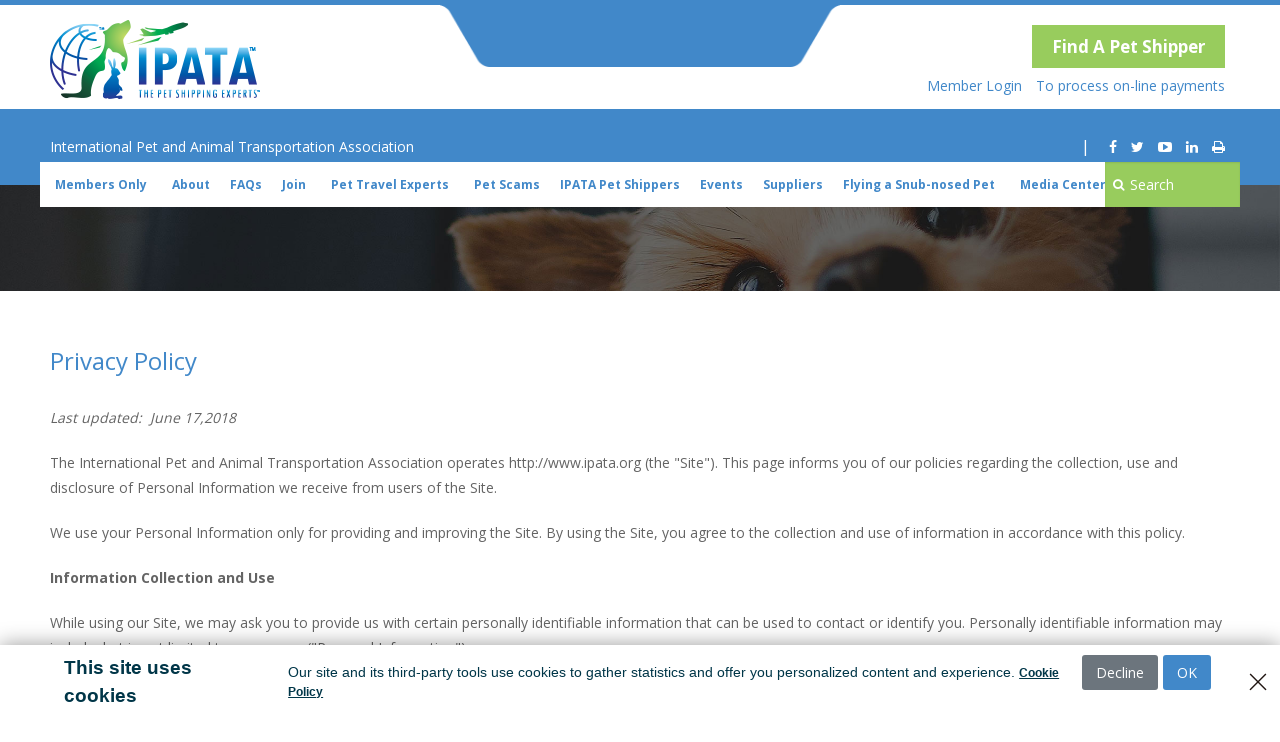

--- FILE ---
content_type: text/html; charset=UTF-8
request_url: https://www.ipata.org/privacy-policy
body_size: 100637
content:
<!doctype html>
<html class="no-js" lang="en">

<head>
    <base href="https://www.ipata.org/">
    <meta charset="utf-8" />
    <meta content='width=device-width, initial-scale=1.0, maximum-scale=1.0, user-scalable=0' name='viewport' />
    <title>IPATA Privacy Policy</title>
    <meta name="description" content="" />
    <meta name="keywords" content="IPATA Privacy Policy" />
    <link href='//fonts.googleapis.com/css?family=Open+Sans:400,700' rel='stylesheet' type='text/css'>
    <link rel="shortcut icon" type="image/x-icon" href="images/favicon.ico">
    <link rel="icon" type="image/x-icon" href="images/favicon.ico" />
    <!-- <link href="//netdna.bootstrapcdn.com/font-awesome/4.0.3/css/font-awesome.css" rel="stylesheet"> -->
    <link rel="stylesheet" href="https://maxcdn.bootstrapcdn.com/font-awesome/4.4.0/css/font-awesome.min.css">
    <link rel="stylesheet" href="css/jquery.ui.css" />
    <link rel="stylesheet" href="css/jquery-ui.theme.min.css" />
    <link rel="stylesheet" href="css/jquery.uniform.css" />
    <link rel="stylesheet" href="css/app.css" />
    <link rel="stylesheet" href="css/owl.carousel.css">
    <link rel="stylesheet" href="css/owl.theme.css">
    <link rel="stylesheet" href="css/owl.transitions.css">
    <link rel="stylesheet" href="css/jquery.chosen.css" />
    <link rel="stylesheet" href="css/select2.min.css" />
    <link rel="stylesheet" href="css/flexslider.css" type="text/css" media="screen" />
    <link rel="stylesheet" href="css/print.css" type="text/css" media="print" />
    <link rel="stylesheet" href="css/main.css" />
    <script src="scripts/modernizr.js"></script>
    <script src="scripts/jquery.js"></script>
   

    <script type="text/javascript">
        Rot13={map:null,convert:function(e){Rot13.init();var t="";for(i=0;i<e.length;i++){var n=e.charAt(i);t+=n>="A"&&n<="Z"||n>="a"&&n<="z"?Rot13.map[n]:n}return t},init:function(){if(Rot13.map!=null)return;var e=new Array;var t="abcdefghijklmnopqrstuvwxyz";for(i=0;i<t.length;i++)e[t.charAt(i)]=t.charAt((i+13)%26);for(i=0;i<t.length;i++)e[t.charAt(i).toUpperCase()]=t.charAt((i+13)%26).toUpperCase();Rot13.map=e},write:function(e){document.write(Rot13.convert(e))}};
    </script>

    <meta name="csrf-token" content="r6GPXnm78EcI1R4Qt2wF9pOK1q8cPB2i2NPW3w2E">
    <meta name="app-token" content="[base64]">
    
    <!-- Google tag (gtag.js) -->
    <script async src="https://www.googletagmanager.com/gtag/js?id=G-2XKR4G3F84"></script>
    <script>
    window.dataLayer = window.dataLayer || [];
    function gtag(){dataLayer.push(arguments);}
    gtag('js', new Date());

    gtag('config', 'G-2XKR4G3F84');
    </script>

</head>

<body >
    <!-- <div id="fb-root"></div> -->
<script>(function(d, s, id) {
  var js, fjs = d.getElementsByTagName(s)[0];
  if (d.getElementById(id)) return;
  js = d.createElement(s); js.id = id;
  js.src = "//connect.facebook.net/en_GB/sdk.js#xfbml=1&version=v2.8";
  fjs.parentNode.insertBefore(js, fjs);
}(document, 'script', 'facebook-jssdk'));</script>
    <div  class="inner_page country_profile"  >
        <div class="notifications" id="alert-message-placeholder">  </div>
        <div class="top-section ">

            <div class="row">

                <div class="large-12  clearfix">

                    <div class="medium-4 small-6 columns">

                        <div class="main-logo">
                            <a href="https://www.ipata.org"><img src="images/logo.png" alt="Logo"/ class="ipata-logo"></a>

                        </div>

                    </div>

                    <div class="medium-4 columns middle-img">

                        <div class="middle-section">

                                                            <img src="images/top-section-bg.png"/>
                            
                        </div>

                    </div>

                    <div class="medium-4 small-6 columns">

                        <div class="right-section clearfix">

                            <!--- Top Menu -->
                            <ul>
                                    <li>
                                        <a class="button button-header"  href="/ccount/click.php?id=Find_A_Pet_Shipper" target="_self"><strong>Find A Pet Shipper</strong></a>
                                    </li>
                            </ul>   
                            <ul>
                                                                                                        	<li>
                                            <a href="https://www.ipata.org/login" target="_self" class="">Member Login</a>
                                        </li>
                                                                        	<li>
                                            <a href="online-payments" target="_self" class="">To process on-line payments</a>
                                        </li>
                                                                    
                            </ul>
                            
                        </div>

                    </div>

                </div>

            </div>

        </div>

        <div class="head-divider ">

            <div class="row">

                <div class="large-12 clearfix content">

                    <div class="medium-7 columns">

                        <p class="title">International Pet and Animal Transportation Association</p>

                    </div>

                    <div class="medium-5 columns">

                        <div class="social">

                        <!-- <span><img src="images/flag.jpg" alt="language Option"/></span>
                        <a data-dropdown="drop" class="lang">En</a>
                        <ul id="drop" class="[tiny small medium large content] f-dropdown" data-dropdown-content>
                          <li><a href="#">Spanish</a></li>
                          <li><a href="#">French</a></li>
                        </ul> -->

                            <ul style="float: right;">

                                <li><a href="https://www.facebook.com/thepetshippingexperts/" target="_blank"><i class="fa fa-facebook"></i></a></li>
                                <li><a href="https://twitter.com/petshipexperts" target="_blank"><i class="fa fa-twitter"></i></a></li>
                                <li><a href="https://www.youtube.com/user/IPATAPetShipExperts" target="_blank"><i class="fa fa-youtube-play"></i></a></li>
                                <li><a href="https://www.linkedin.com/company/9206047" target="_blank"><i class="fa fa-linkedin"></i></a></li>
                                <li><a href="javascript:void(0);" id="print-page"><i class="fa fa-print"></i></a></li>
                            </ul>
                            <div id="google_translate_element" class="" style="float: right;"></div>
                        </div>

                    </div>

                </div>

                <div class="large-12 clearfix nav-outer">

                    <nav class="top-bar" data-topbar="" role="navigation">

                        <ul class="title-area">

                            <li class="name"></li>

                            <li class="toggle-topbar menu-icon"><a href="javascript:void(0);"><span>Menu</span></a></li>

                        </ul>


                        <section class="top-bar-section " style="left: 0%;">

                            <!--- Main Menu -->
                            <ul class="left main_menu">
                                                                
                                    
                                        
                                <li class=" ">
                                        <a href="https://www.ipata.org/login" target="_self" class=" " id="_menu">
                                            Members Only
                                        </a>
                                            
                                    </li>
                                
                                    
                                        
                                <li class="has-dropdown menu-position">
                                        <a href="https://www.ipata.org/about-ipata" target="_self" class=" " id="about-ipata_menu">
                                            About
                                        </a>
                                            <ul class="dropdown"><li class=" "><a
                                                                    href="https://www.ipata.org/ipata-awards"
                                                                    target="_self"
                                                                    class=" " id="ipata-awards_menu"
                                                                >
                                                                    Awards
                                                                </a></li><li class=" "><a
                                                                    href="https://www.ipata.org/airline-awards"
                                                                    target="_self"
                                                                    class=" " id="airline-awards_menu"
                                                                >
                                                                    Airline Awards
                                                                </a></li><li class=" "><a
                                                                    href="https://www.ipata.org/contact-us"
                                                                    target="_self"
                                                                    class=" " id="contact-us_menu"
                                                                >
                                                                    Contact Us
                                                                </a></li><li class=" "><a
                                                                    href="https://www.ipata.org/media-center"
                                                                    target="_self"
                                                                    class=" " id="media-center_menu"
                                                                >
                                                                    Media Center
                                                                </a></li><li class=" "><a
                                                                    href="https://www.ipata.org/ipata-officers-and-directors"
                                                                    target="_self"
                                                                    class=" " id="ipata-officers-and-directors_menu"
                                                                >
                                                                    Officers and Directors
                                                                </a></li></ul>
                                    </li>
                                
                                    
                                        
                                <li class="has-dropdown menu-position">
                                        <a href="https://www.ipata.org/faqs" target="_self" class=" " id="faqs_menu">
                                            FAQs
                                        </a>
                                            <ul class="dropdown"><li class=" "><a
                                                                    href="https://www.ipata.org/ipata-policies"
                                                                    target="_self"
                                                                    class=" " id="ipata-policies_menu"
                                                                >
                                                                    IPATA Policies
                                                                </a></li></ul>
                                    </li>
                                
                                    
                                        
                                <li class="has-dropdown menu-position">
                                        <a href="https://www.ipata.org/join-ipata" target="_self" class=" " id="join-ipata_menu">
                                            Join
                                        </a>
                                            <ul class="dropdown"><li class=" "><a
                                                                    href="https://www.ipata.org/active-members"
                                                                    target="_self"
                                                                    class=" " id="active-members_menu"
                                                                >
                                                                    Active Members - Pet Shippers
                                                                </a></li><li class=" has-dropdown"><a
                                                                    href="https://www.ipata.org/associate-members-airlines-govt-suppliers"
                                                                    target="_self"
                                                                    class=" " id="associate-members-airlines-govt-suppliers_menu"
                                                                >
                                                                    Industry Partners - Airlines, Govt, Suppliers
                                                                </a><ul class="dropdown"><li class="">
                                                                                <a
                                                                                    href="https://www.ipata.org/airline-associate-membership"
                                                                                    target="_self"
                                                                                    class=" "
                                                                                >
                                                                                    Airline Membership
                                                                                </a>
                                                                            </li><li class="">
                                                                                <a
                                                                                    href="https://www.ipata.org/government-associate-membership"
                                                                                    target="_self"
                                                                                    class=" "
                                                                                >
                                                                                    Government Membership
                                                                                </a>
                                                                            </li><li class="">
                                                                                <a
                                                                                    href="https://www.ipata.org/industry-provider-associate-membership"
                                                                                    target="_self"
                                                                                    class=" "
                                                                                >
                                                                                    Industry Supplier Membership
                                                                                </a>
                                                                            </li><li class="">
                                                                                <a
                                                                                    href="https://www.ipata.org/vets-and-clinic-associate-membership"
                                                                                    target="_self"
                                                                                    class=" "
                                                                                >
                                                                                    Vets and Clinic Membership
                                                                                </a>
                                                                            </li></ul></li></ul>
                                    </li>
                                
                                    
                                        
                                <li class=" menu-position">
                                        <a href="https://www.ipata.org/pet-travel-experts-speak-up" target="_self" class=" " id="pet-travel-experts-speak-up_menu">
                                            Pet Travel Experts
                                        </a>
                                            
                                    </li>
                                
                                    
                                        
                                <li class="has-dropdown menu-position">
                                        <a href="https://www.ipata.org/pet-scams" target="_self" class=" " id="pet-scams_menu">
                                            Pet Scams
                                        </a>
                                            <ul class="dropdown"><li class=" "><a
                                                                    href="https://www.ipata.org/reported"
                                                                    target="_self"
                                                                    class=" " id="reported_menu"
                                                                >
                                                                    Reported
                                                                </a></li><li class=" "><a
                                                                    href="https://www.ipata.org/tips-for-buyers"
                                                                    target="_self"
                                                                    class=" " id="tips-for-buyers_menu"
                                                                >
                                                                    Tips for Buyers
                                                                </a></li></ul>
                                    </li>
                                
                                    
                                        
                                <li class="has-dropdown menu-position">
                                        <a href="https://www.ipata.org/find-ipata-pet-shippers" target="_self" class=" " id="find-ipata-pet-shippers_menu">
                                            IPATA Pet Shippers
                                        </a>
                                            <ul class="dropdown"><li class=" "><a
                                                                    href="https://www.ipata.org/ipata-pet-shippers-air-and-ground"
                                                                    target="_self"
                                                                    class=" " id="ipata-pet-shippers-air-and-ground_menu"
                                                                >
                                                                    IPATA Pet Shippers Air and Ground
                                                                </a></li><li class=" "><a
                                                                    href="https://www.ipata.org/ipata-pet-ground-transporters"
                                                                    target="_self"
                                                                    class=" " id="ipata-pet-ground-transporters_menu"
                                                                >
                                                                    IPATA Pet Ground Transporters
                                                                </a></li><li class=" "><a
                                                                    href="https://www.ipata.org/ipata-boas-pet-shippers"
                                                                    target="_self"
                                                                    class=" " id="ipata-boas-pet-shippers_menu"
                                                                >
                                                                    IPATA Certified BOAS (Snub-Nosed) Pet Shipper
                                                                </a></li></ul>
                                    </li>
                                
                                    
                                        
                                <li class="has-dropdown menu-position">
                                        <a href="https://www.ipata.org/upcoming-meetings-for-pet-shippers" target="_self" class=" " id="upcoming-meetings-for-pet-shippers_menu">
                                            Events
                                        </a>
                                            <ul class="dropdown"><li class=" "><a
                                                                    href="https://www.ipata.org/10-regionals"
                                                                    target="_self"
                                                                    class=" " id="10-regionals_menu"
                                                                >
                                                                    2026 Regional Meetings
                                                                </a></li><li class=" "><a
                                                                    href="https://www.ipata.org/000-ipatacon-2026-vancouver"
                                                                    target="_self"
                                                                    class=" " id="000-ipatacon-2026-vancouver_menu"
                                                                >
                                                                    2026 IPATACon 2026 Vancouver
                                                                </a></li><li class=" has-dropdown"><a
                                                                    href="https://www.ipata.org/upcoming-meetings-for-pet-shippers"
                                                                    target="_self"
                                                                    class=" " id="upcoming-meetings-for-pet-shippers_menu"
                                                                >
                                                                    Past Events
                                                                </a><ul class="dropdown"><li class="">
                                                                                <a
                                                                                    href="https://www.ipata.org/ipatacon2025-wrap-up-p"
                                                                                    target="_self"
                                                                                    class=" "
                                                                                >
                                                                                    ipatacon2025 wrap up p
                                                                                </a>
                                                                            </li><li class="">
                                                                                <a
                                                                                    href="https://www.ipata.org/2025-regional-meetings_"
                                                                                    target="_self"
                                                                                    class=" "
                                                                                >
                                                                                    2025 Regional Meetings_
                                                                                </a>
                                                                            </li><li class="">
                                                                                <a
                                                                                    href="https://www.ipata.org/ipatacon-2024-recap-pub"
                                                                                    target="_self"
                                                                                    class=" "
                                                                                >
                                                                                    2024 IPATACon Budapest Recap - Pub
                                                                                </a>
                                                                            </li><li class="">
                                                                                <a
                                                                                    href="https://www.ipata.org/2024-regional-meetings"
                                                                                    target="_self"
                                                                                    class=" "
                                                                                >
                                                                                    2024 Regional Meetings
                                                                                </a>
                                                                            </li><li class="">
                                                                                <a
                                                                                    href="https://www.ipata.org/000-ipatacon-2023-dubai"
                                                                                    target="_self"
                                                                                    class=" "
                                                                                >
                                                                                    2023 IPATACon Dubai
                                                                                </a>
                                                                            </li><li class="">
                                                                                <a
                                                                                    href="https://www.ipata.org/2023-regional-meetings"
                                                                                    target="_self"
                                                                                    class=" "
                                                                                >
                                                                                    2023 Regional Meetings
                                                                                </a>
                                                                            </li><li class="">
                                                                                <a
                                                                                    href="https://www.ipata.org/recap-hawaii-2022"
                                                                                    target="_self"
                                                                                    class=" "
                                                                                >
                                                                                    2022 IPATACon Hawaii
                                                                                </a>
                                                                            </li><li class="">
                                                                                <a
                                                                                    href="https://www.ipata.org/2021-ipatacon-wrap-up"
                                                                                    target="_self"
                                                                                    class=" "
                                                                                >
                                                                                    2021 IPATA Con Virtual International Conferen
                                                                                </a>
                                                                            </li><li class="">
                                                                                <a
                                                                                    href="https://www.ipata.org/webinars-2020"
                                                                                    target="_self"
                                                                                    class=" "
                                                                                >
                                                                                    2020 Webinars
                                                                                </a>
                                                                            </li><li class="">
                                                                                <a
                                                                                    href="https://www.ipata.org/ipata-2019-conference-chicago"
                                                                                    target="_self"
                                                                                    class=" "
                                                                                >
                                                                                    2019 IPATACon Chicago
                                                                                </a>
                                                                            </li></ul></li></ul>
                                    </li>
                                
                                    
                                        
                                <li class="has-dropdown menu-position">
                                        <a href="https://www.ipata.org/suppliers" target="_self" class=" " id="suppliers_menu">
                                            Suppliers
                                        </a>
                                            <ul class="dropdown"><li class=" "><a
                                                                    href="https://www.ipata.org/suppliers#airlines"
                                                                    target="_self"
                                                                    class=" " id="_menu"
                                                                >
                                                                    Airlines
                                                                </a></li><li class=" "><a
                                                                    href="https://www.ipata.org/suppliers#airport_holding_facilities"
                                                                    target="_self"
                                                                    class=" " id="_menu"
                                                                >
                                                                    Airport Holding Facilities
                                                                </a></li><li class=" "><a
                                                                    href="https://www.ipata.org/suppliers#animal_health"
                                                                    target="_self"
                                                                    class=" " id="_menu"
                                                                >
                                                                    Animal Health
                                                                </a></li><li class=" "><a
                                                                    href="https://www.ipata.org/suppliers#broker"
                                                                    target="_self"
                                                                    class=" " id="_menu"
                                                                >
                                                                    Broker
                                                                </a></li><li class=" "><a
                                                                    href="https://www.ipata.org/suppliers#industry_related_organizations"
                                                                    target="_self"
                                                                    class=" " id="_menu"
                                                                >
                                                                    Organizations
                                                                </a></li><li class=" "><a
                                                                    href="https://www.ipata.org/suppliers#pet_supplies"
                                                                    target="_self"
                                                                    class=" " id="_menu"
                                                                >
                                                                    Pet Moving Supplies
                                                                </a></li></ul>
                                    </li>
                                
                                    
                                        
                                <li class="has-dropdown menu-position">
                                        <a href="https://www.ipata.org/brachycephalic-certification-program" target="_self" class=" " id="brachycephalic-certification-program_menu">
                                            Flying a Snub-nosed Pet
                                        </a>
                                            <ul class="dropdown"><li class=" "><a
                                                                    href="https://www.ipata.org/brachycephalic-certification-program"
                                                                    target="_self"
                                                                    class=" " id="brachycephalic-certification-program_menu"
                                                                >
                                                                    BOAS General Information
                                                                </a></li><li class=" "><a
                                                                    href="https://www.ipata.org/pet-owner-questionnaire"
                                                                    target="_self"
                                                                    class=" " id="pet-owner-questionnaire_menu"
                                                                >
                                                                    Pet Owner Questionnaire
                                                                </a></li><li class=" "><a
                                                                    href="https://www.ipata.org/non-member-veterinarian-boas-login"
                                                                    target="_self"
                                                                    class=" " id="non-member-veterinarian-boas-login_menu"
                                                                >
                                                                    BOAS Certified Veterinarian Login
                                                                </a></li></ul>
                                    </li>
                                
                                    
                                        
                                <li class=" menu-position">
                                        <a href="https://www.ipata.org/media-center" target="_self" class=" " id="media-center_menu">
                                            Media Center
                                        </a>
                                            
                                    </li>
                                
                            </ul>

                        </section>

                        <form class="search" method="get" action="search">

                            <input name="search" id="search-input" type="text" placeholder="Search"><i class="fa fa-search"></i>

                        </form>

                    </nav>

                </div>

            </div>

        </div>

        
        <div class="banner-outer inner_banner">

			<img src="images/bg_innerpages.jpg" alt="Innerpages Background"/>

		</div>

		<div class="row" >
			
			<div class="large-12 clearfix  inner_content">

				<div class="medium-12 columns">

					<div class="left-col">

						<div class="heading clearfix">

														
                            							<h2>Privacy Policy</h2>
                            
						</div>

						<div  class="content">
							
							<div class="moz-text-html" lang="x-western">
<p align="right"> </p>

<p><em>Last updated: ​  June 17,2018</em></p>

<p>The International Pet and Animal Transportation Association operates http://www.ipata.org (the​ "Site"). This page informs you of our policies regarding the collection, use and disclosure of Personal Information we receive from users of the Site.</p>

<p>We use your Personal Information only for providing and improving the Site. By using the Site, you agree to the collection and use of information in accordance with this policy.</p>

<p><strong>Information Collection and Use</strong></p>

<p>While using our Site, we may ask you to provide us with certain personally identifiable information that can be used to contact or identify you. Personally identifiable information may include, but is not limited to your name ("Personal Information").</p>

<p style="margin-left:-.25pt;">Personal data, or personal information, means any information about an individual from which that person can be identified. It does not include data where the identity has been removed (anonymous data).</p>

<p style="margin-left:-.25pt;">We may collect, use store and transfer different kinds of personal data about you which we have grouped together, as follows:</p>

<ul>
	<li>Identity Data includes [First name, middle name, last name, username, title, date of birth, gender, passport number, country of residence, and citizen country)</li>
	<li>Contact Data incudes [Street address, mailing address, email address, telephone and fax numbers, company websites]</li>
	<li>Financial Data includes [Bank account and payment card details]</li>
	<li>Transaction Data includes [details about payments to and from you and other details of products and services you have purchased from us]</li>
	<li>Technical Data [internet protocol (IP) address, our login data, browser type and version, time zone setting and location, browser plug in types and versions, operating system and platform and other technology on the devices you use to access this website)]</li>
	<li>Profile Data includes [Your username and password, purchases or orders made by you, your interests, preferences, associations to which you belong, certifications, feedback and survey responses]</li>
	<li>Usage Data includes [information about how you use our website, products and services]</li>
	<li>Marketing and Communications Data includes [your preferences in receiving marketing from us and third parties and your communication preferences]</li>
</ul>

<p>We also collect, use and share Aggregated Data such as statistical or demographic data for any purpose. Aggregated Data may be derived from your personal data but is not considered personal data in law as this data does not directly or indirectly reveal your identity. For example, we may aggregate your Usage Data to calculate the percentage of users accessing a specific website feature. However, if we combine or connect Aggregated Data with your personal data so that it can directly or indirectly identify you, we treat the combined data as personal data which will be used in accordance with this privacy notice. </p>

<p>We do not collect any Special Categories of Personal Data about you (this includes details about your race or ethnicity, religious or philosophical beliefs, sex life, sexual orientation, political opinions, information about your health and genetic and biometric data).</p>

<p><strong>Third Party Links</strong></p>

<p>This website may include links to third-party websites, plug-ins and applications. Clicking on those links or enabling those connections may allow third parties to collect or share data about you. We do not control these third-party websites and are not responsible for their privacy statements.</p>

<p><strong>If You Fail To Provide Personal Data</strong></p>

<p>Where we need to collect personal data by law, or under the terms of a contract we have with you and you fail to provide that data when requested, we may not be able to perform the contract we have or are trying to enter into with you (for example, to provide you with goods or services). In this case, we may have to cancel a product or service you have with us but we will notify you if this is the case at the time.</p>

<p><strong>How Is Your Personal Data Collected?</strong></p>

<p>We use different methods to collect data from you and about you including through:</p>

<ul>
	<li><strong>Direct Interactions.</strong> You may give us your Identity, Contact and Financial Data by filling in forms or by corresponding with us by post, phone, email or otherwise. This includes personal data you provide when you:

	<ul style="list-style-type:circle;">
		<li>Apply for IPATA membership</li>
		<li>Register for one of our events</li>
		<li>Request marketing or more information be sent to you</li>
		<li>Give us feedback</li>
	</ul>
	</li>
	<li><strong>Automated technologies or interactions</strong>. As you interact with our website, we may automatically collect Technical Data about your equipment, browsing actions and patterns. We collect this data by using cookies and other similar technologies.</li>
	<li><strong>Third parties or publicly available sources</strong>. We may receive personal data about you from various third parties [and public sources]</li>
	<li><strong>T­­­echnical Data from the following parties:</strong>
	<ul style="list-style-type:circle;">
		<li>Analytics providers such as Google based outside the EU;</li>
		<li>Search information providers based inside OR outside the EU;</li>
		<li>Contact, Financial and Transaction Data from providers of technical, payment and delivery services based inside OR outside the EU;</li>
	</ul>
	</li>
</ul>

<p><strong>How We Use Your Personal Data</strong></p>

<p>We will only use your personal data when the law allows us to. Most commonly, we will use your personal data in the following circumstances:</p>

<ul>
	<li>Where we need to perform the contract we are about to enter into or have entered into with you.</li>
	<li>Where it is necessary for our legitimate interests (or those of a third party) and your interests and fundamental rights do not override those interests.</li>
	<li>Where we need to comply with a legal or regulatory obligation.</li>
</ul>

<p>Generally we do not rely on consent as a legal basis for processing your personal data other than in relation to sending third party direct marketing communications to you via email or text message. You have the right to withdraw consent to marketing at any time by contacting us.</p>

<p><strong>Purposes For Which We Will Use Your Personal Data</strong></p>

<p>We have set out below a description of all the ways we plan to use your personal data, and which of the legal bases we rely on to do so. We have also identified what our legitimate interests are where appropriate.</p>

<p> </p>

<table border="0" cellpadding="0" cellspacing="0">
	<tbody>
		<tr>
			<td style="width:217px;"> </td>
			<td style="width:217px;"> </td>
			<td style="width:217px;"> </td>
		</tr>
		<tr>
			<td style="width:217px;"><strong>Purpose/Activity</strong></td>
			<td style="width:217px;"><strong>Type of data</strong></td>
			<td style="width:217px;"><strong>Lawful basis for processing including basis of legitimate interest</strong></td>
		</tr>
		<tr>
			<td style="width:217px;">
			<p>To register you as a new member/customer</p>
			</td>
			<td style="width:217px;">
			<ol style="list-style-type:lower-alpha; font-size:14px;">
				<li><span style="font-size:14px;">Identity</span></li>
				<li><span style="font-size:14px;">Contact</span></li>
			</ol>
			</td>
			<td style="width:217px;">
			<p>Performance of a contract with you</p>
			</td>
		</tr>
		<tr>
			<td style="width:217px;height:118px;">
			<p>To process and deliver your order including:  Manage payments, fees and charges; Collect and recover money owed to us</p>
			</td>
			<td style="width:217px;height:118px; ">
			<ol style="list-style-type:lower-alpha; font-size:14px;">
				<li>Identity</li>
				<li>Contact</li>
				<li>Financial</li>
				<li>Transaction</li>
				<li>Marketing and Communications</li>
			</ol>
			</td>
			<td style="width:217px;height:118px;">
			<p>Performance of a contract with you and necessary for our legitimate interests (to recover debts due to us)</p>
			</td>
		</tr>
		<tr>
			<td style="width:217px;height:144px;">
			<p>To manage our relationship with you which will include: Notifying you about changes to our terms or privacy policy; Asking you to leave a review or take a survey;</p>
			</td>
			<td style="width:217px; height:144px;">
			<ol style="list-style-type:lower-alpha; font-size:14px;">
				<li>Identity</li>
				<li>Contact</li>
				<li>Profile</li>
				<li>Marketing and Communications</li>
			</ol>
			</td>
			<td style="width:217px;height:144px;">
			<p>Performance of a contract with you, necessary to comply with legal obligation, and necessary  for our legitimate interests (to keep your records updated and study how members use our products/services)</p>
			</td>
		</tr>
		<tr>
			<td style="width:217px;height:138px;">
			<p>To enable you to partake in a prize drawing, award / board member nomination, competition or complete a survey.</p>
			</td>
			<td style="width:217px;height:138px;">
			<ol style="list-style-type:lower-alpha; font-size:14px;">
				<li>Identity</li>
				<li>Contact</li>
				<li>Profile</li>
				<li>Usage</li>
				<li>Marketing Communications</li>
			</ol>
			</td>
			<td style="width:217px;height:138px;">
			<p>Performance of a contract with  you and necessary for our legitimate interests (to study how customers use or products/services, to develop them and grow our organization)</p>
			</td>
		</tr>
		<tr>
			<td style="width:217px;">
			<p>To administer and protect our organization and this website (including troubleshooting, data analysis, testing, system maintenance, support, reporting and hosting of data)</p>

			<p> </p>
			</td>
			<td style="width:217px;">
			<ol style="list-style-type:lower-alpha; font-size:14px;">
				<li>Identity</li>
				<li>Contact</li>
				<li>Technical</li>
			</ol>

			<p> </p>
			</td>
			<td style="width:217px;">
			<p>Necessary for our legitimate interests for running our organization, provision of administration and IT services, network security, to prevent fraud and in the context of a business re-organization or group restructuring exercise)</p>
			</td>
		</tr>
		<tr>
			<td style="width:217px;height:169px;">
			<p>To use data analytics to improve our website products/services, marketing, customer relationships and experiences</p>
			</td>
			<td style="width:217px;height:169px; ">
			<ol style="list-style-type:lower-alpha; font-size:14px;">
				<li>Technical</li>
				<li>Usage</li>
			</ol>
			</td>
			<td style="width:217px;height:169px;">
			<p>Necessary for our legitimate interests (to define types of customers for our products and services, to keep our website updated and relevant, to develop our organization and to inform our marketing strategy)</p>
			</td>
		</tr>
		<tr>
			<td style="width:217px;">
			<p>To make suggestions and recommendations to you about good or services that may be of interest to you</p>
			</td>
			<td style="width:217px;">
			<ol style="list-style-type:lower-alpha; font-size:14px;">
				<li>Identity</li>
				<li>Contact</li>
				<li>Technical</li>
				<li>Usage</li>
				<li>Profile</li>
			</ol>
			</td>
			<td style="width:217px;">
			<p>Necessary for our legitimate interests (to develop our products/services and grow our organization)</p>
			</td>
		</tr>
	</tbody>
</table>

<p> </p>

<p><strong>Cookies</strong></p>

<p>Cookies are files with small amount of data, which may include an anonymous unique identifier. Cookies are sent to your browser from a web site and stored on your computer&#39;s hard drive.</p>

<p>Like many sites, we use "cookies" to collect information. You can instruct your browser to refuse all cookies or to indicate when a cookie is being sent. However, if you do not accept cookies, you may not be able to use some portions of our Site.</p>

<p style="margin-left:-.25pt;"><strong>Change of Purpose</strong></p>

<p style="margin-left:-.25pt;">We will only use your personal data for the purposes for which we collected it, unless we reasonably consider that we need to use it for another reason and that reason is compatible with the original purpose. If you wish to get an explanation as to how the processing for the new purpose is compatible with the original purpose, please contact us.</p>

<p style="margin-left:-.25pt;">Please note that we may process your personal data without your knowledge or consent, in compliance with the above rules, where this is required or permitted by law.</p>

<p><strong>Security</strong></p>

<p style="margin-left:-.25pt;">The security of your Personal Information is important to us, but remember that no method of transmission over the Internet, or method of electronic storage, is 100% secure. While we strive to use commercially acceptable means to protect your Personal Information, we cannot guarantee its absolute security.</p>

<p style="margin-left:-.25pt;">We have put in place appropriate security measures to prevent your personal data from being accidentally lost, used or accessed in an unauthorized way, altered or disclosed. In addition, we limit access to your personal data to those employees, agents, contractors and the third parties who have a business need to know. They will only process your personal data on our instructions and they are subject to a duty of confidentiality.</p>

<p style="margin-left:-.25pt;">We have put in place procedures to deal with any suspected personal data breach and will notify you and any applicable regulator of a breach where we are legally required to do so.</p>

<p><strong>Data Retention</strong></p>

<p>We will only retain your personal data for as long as necessary to fulfil the purposes we collected it for, including for the purposes of satisfying any legal, accounting, or reporting requirements.</p>

<p>To determine the appropriate retention period for personal data, we consider the amount, nature, and sensitivity of the personal data, the potential risk of harm from unauthorized use or disclosure of your personal data, the purposes for which we process your personal data and whether we can achieve those purposes through other means, and the applicable legal requirements.</p>

<p>By law we have to keep basic information about our customers (including Contact, Identity, Financial and Transaction Data) for six years after they cease being customers for tax purposes.</p>

<p>In some circumstances we may anonymize your personal data (so that it can no longer be associated with you) for research or statistical purposes in which case we may use this information indefinitely without further notice to you.</p>

<p><strong>Changes To This Privacy Policy</strong></p>

<p>This Privacy Policy is effective as of June 17, 2018 and will remain in effect except with respect to any changes in its provisions in the future, which will be in effect immediately after being posted on this page.</p>

<p>We reserve the right to update or change our Privacy Policy at any time and you should check this</p>

<p style="margin-left:-.25pt;">Privacy Policy periodically. Your continued use of the Service after we post any modifications to the Privacy Policy on this page will constitute your acknowledgment of the modifications and your consent to abide and be bound by the modified Privacy Policy.</p>

<p>If we make any material changes to this Privacy Policy, we will notify you either through the email address you have provided us, or by placing a prominent notice on our website.</p>

<p><strong>Contact Us</strong></p>

<p style="margin-left:-.25pt;">If you have any questions about this Privacy Policy, please contact us.</p>

<p><strong>Our full details are:</strong></p>

<p style="margin-left:-.25pt;">Full name of legal entity: International Pet and Animal Transportation Association (IPATA)</p>

<p style="margin-left:-.25pt;">Name of Executive Director: Sharron Holmes</p>

<p style="margin-left:-.25pt;">Email Address: <script type="text/javascript">Rot13.write('<n uers="znvygb:nqzva@vcngn.bet">nqzva@vcngn.bet</n>');</script><noscript><span style="unicode-bidi:bidi-override;direction:rtl;">gro.atapi@nimda</span></noscript></p>

<p style="margin-left:-.25pt;">Postal Address: 1029 N. Beaulah Street, Hawkins TX 75765 USA</p>

<p style="margin-left:-.25pt;">Telephone Number: +1 (903)769-2848</p>

<p style="margin-left:-.25pt;">You have the right to make a complaint at any time to the Executive Director.</p>

<p> </p>

<p> </p>

<p> </p>

<p> </p>

<p> </p>

<p> </p>

<p> </p>

<p> </p>

<p> </p>
</div>


						</div>

					</div>

				</div>

				
			</div>

		</div>
		
        <div class="row">

            <div class="large-12 clearfix bottom-section">

                <img src="images/footer-bg.png" title="Footer" alt="Footer"/>

            </div>

        </div>

        <footer>

            <div class="row">

                <div class="large-12 clearfix footer-bg">

                    <div class="medium-6 columns">

                        <div class="site-map large-12 clearfix">

                            <!--- Footer Menu -->
                            <div class="medium-4 columns">
                                    <ul>
                                    
                                        <li><a href="http://ipata.org/" target="_self" class="">Home</a></li>
                                 
                                                                 
                                        <li><a href="find-ipata-pet-shippers" target="_self" class="">Find IPATA Pet Shippers</a></li>
                                 
                                                                 
                                        <li><a href="pet-travel-experts-speak-up" target="_self" class="">Pet Travel Experts Speak Up</a></li>
                                 
                                                                 
                                        <li><a href="join-ipata" target="_self" class="">Join IPATA</a></li>
                                    
                                    </ul>
                                </div>
                                 
                                                                                             <div class="medium-4 columns">
                                    <ul>
                                    
                                        <li><a href="faqs" target="_self" class="">FAQs</a></li>
                                 
                                                                 
                                        <li><a href="suppliers" target="_self" class="">Suppliers</a></li>
                                 
                                                                 
                                        <li><a href="media-center" target="_self" class="">Media Center</a></li>
                                 
                                                                 
                                        <li><a href="pet-scams#reportScam" target="_self" class="">Where to Report Scams</a></li>
                                    
                                    </ul>
                                </div>
                                 
                                                                                             <div class="medium-4 columns">
                                    <ul>
                                    
                                        <li><a href="upcoming-meetings-for-pet-shippers" target="_self" class="">Events</a></li>
                                 
                                                                 
                                        <li><a href="ipatacon2025-wrap-up-p" target="_self" class="">IPATACon2025 Wrap Up</a></li>
                                 
                                                                 
                                        <li><a href="privacy-policy" target="_self" class="">Privacy Policy</a></li>
                                 
                                                                 
                                        <li><a href="about-ipata" target="_self" class="">About IPATA</a></li>
                                    
                                    </ul>
                                </div>
                                 
                                                                                             <div class="medium-4 columns">
                                    <ul>
                                    
                                        <li><a href="https://www.ipata.org/login" target="_self" class="">Member Login</a></li>
                                 
                                                                 
                                        <li><a href="#" target="_self" class="">&nbsp;</a></li>
                                 
                             </div>
                            
                        </div>

                        <div class="disclaimer">

                                                            <p>IPATA does not ship animals and we do not get involved with sales of any kind. If you have been contacted by a company claiming to be IPATA please visit our <a href="https://www.ipata.org/pet-scams" target="_self" title="Pet Scams">pet scams page</a> for reporting.</p>

<p> </p>

<p style="text-align: center;">-------------------------------------------------------------------</p>

<p style="text-align: center;"> </p>

<p>Disclaimer: Each member company is individually owned and operated; therefore, the services they provide will vary from member to member. As privately owned companies, each sets their own policies, procedures and fee schedules. The level of pet shipping experience varies from member to member and each is individually responsible for the services they provide. IPATA is neither liable nor responsible for the performance or accuracy of information supplied by its members. IPATA cannot provide pet transportation advice concerning your pet&#39;s transport and/or relocation needs. You need to consult with an IPATA member by searching the IPATA member&#39;s directory at <a class="link" href="find-ipata-pet-shippers" target="_self">Find Pet Shippers</a>.</p>

                            
                        </div>

                    </div>

                    <div class="medium-6 columns">

                        <div class="right-section min-height-230">

                            <div class="social">
                                <ul>
                                                                                                                        <li>
                                                <p><a class="fb" href="https://www.facebook.com/thepetshippingexperts/?fref=ts"><i class="fa fa-facebook"> </i></a></p>

                                            </li>
                                                                                    <li>
                                                <p><a class="twitter" href="https://twitter.com/petshipexperts"><i class="fa fa-twitter"> </i></a></p>

                                            </li>
                                                                                    <li>
                                                <p><a class="youtube" href="https://www.youtube.com/user/IPATAPetShipExperts"><i class="fa fa-youtube-play"> </i></a></p>

                                            </li>
                                                                                    <li>
                                                <p><a class="linkedin" href="https://www.linkedin.com/company/9206047"><i class="fa fa-linkedin"> </i></a></p>

                                            </li>
                                                                                                            </ul>
                                <!-- <p class="join"><a href="javascript:void(0);">Join us on Facebook</a></p> -->
                                <!-- <p class="follow">Follow IPATA <a href="javascript:void(0);">@petshiexperts</a></p> -->
                            </div>
                            <div class="address">
                                                                            <p>1029 N. Beaulah Street, Hawkins, TX  75765 USA<br />
Tel: +1 (903) 769-2267<br />
Fax: +1 (903) 705 - 6922 <br />
<script type="text/javascript">Rot13.write('<n uers="znvygb:jroznfgre@vcngn.bet?fhowrpg=Jrofvgr">jroznfgre@vcngn.bet</n>');</script><noscript><span style="unicode-bidi:bidi-override;direction:rtl;">gro.atapi@retsambew</span></noscript></p>

                                                                        <!-- <p>2129 S. FM 2869, Suite 4, Hawkins, TX 75765 USA<br>Tel: +1 (903) 769-2267<br>Fax: +1 (903) 769-2867<br><a href="javascript:void(0);">webmaster@ipata.org</a></p> -->
                            </div>

                            <div class="copytext">
                                                                    <p>© 2018 International Pet and Animal Transportation Association</p>

                                                            </div>

                        </div>

                    </div>

                </div>

            </div>

        </footer>
    
    </div>
 
    <script src="scripts/foundation.js"></script>
    <script src="scripts/jquery.ui.js"></script>
    <script src="scripts/jquery.uniform.js"></script>
    <script src="scripts/owl.carousel.min.js"></script>
    <script defer src="scripts/jquery.flexslider.js"></script>
    <script src="scripts/jquery.chosen.js"></script>
    <script src="scripts/select2.min.js"></script>
    <script src="scripts/app.js"></script>
    <script src="scripts/functions.js"></script>
       <script>
       
           
       
        
</script>
    <script type="text/javascript">
        function googleTranslateElementInit() {
            // new google.translate.TranslateElement({pageLanguage: 'en'}, 'google_translate_element');
          new google.translate.TranslateElement({pageLanguage: 'en', layout: google.translate.TranslateElement.InlineLayout.SIMPLE, autoDisplay: false}, 'google_translate_element');
        }
    </script>
    <script type="text/javascript" src="//translate.google.com/translate_a/element.js?cb=googleTranslateElementInit"></script>
    
    <script>
        function tooltip_build()
        {
            var targets = $( '[rel~=tooltip]' ),
                target  = false,
                tooltip = false,
                title   = false;
         
            targets.bind( 'mouseenter', function()
            {
                target  = $( this );
                tip     = target.attr( 'title' );
                tooltip = $( '<div id="tooltip"></div>' );
         
                if( !tip || tip == '' )
                    return false;
         
                target.removeAttr( 'title' );
                tooltip.css( 'opacity', 0 )
                       .html( tip )
                       .appendTo( 'body' );
         
                var init_tooltip = function()
                {
                    if( $( window ).width() < tooltip.outerWidth() * 1.5 )
                        tooltip.css( 'max-width', $( window ).width() / 2 );
                    else
                        tooltip.css( 'max-width', 340 );
         
                    var pos_left = target.offset().left + ( target.outerWidth() / 2 ) - ( tooltip.outerWidth() / 2 ),
                        pos_top  = target.offset().top - tooltip.outerHeight() - 20;
         
                    if( pos_left < 0 )
                    {
                        pos_left = target.offset().left + target.outerWidth() / 2 - 20;
                        tooltip.addClass( 'left' );
                    }
                    else
                        tooltip.removeClass( 'left' );
         
                    if( pos_left + tooltip.outerWidth() > $( window ).width() )
                    {
                        pos_left = target.offset().left - tooltip.outerWidth() + target.outerWidth() / 2 + 20;
                        tooltip.addClass( 'right' );
                    }
                    else
                        tooltip.removeClass( 'right' );
         
                    if( pos_top < 0 )
                    {
                        var pos_top  = target.offset().top + target.outerHeight();
                        tooltip.addClass( 'top' );
                    }
                    else
                        tooltip.removeClass( 'top' );
         
                    tooltip.css( { left: pos_left, top: pos_top } )
                           .animate( { top: '+=10', opacity: 1 }, 50 );
                };
         
                init_tooltip();
                $( window ).resize( init_tooltip );
         
                var remove_tooltip = function()
                {
                    tooltip.animate( { top: '-=10', opacity: 0 }, 50, function()
                    {
                        $( this ).remove();
                    });
         
                    target.attr( 'title', tip );
                };
         
                target.bind( 'mouseleave', remove_tooltip );
                tooltip.bind( 'click', remove_tooltip );
            });
        }

        $("#show-more").on('click', function(){
            $("#scroll-section").toggle("slow");
            $(".next").toggle("slow");
            $('#show-more').html($('#show-more').text() == 'show all' ? 'show less' : 'show all');
        });
        $(document).on("keyup keydown", function(e){
            if(e.ctrlKey && e.keyCode == 80){
                e.preventDefault();
                // w = window.open();
                // w.document.write($('.left-col').html());
                // w.document.write($('.news-section').html());
                // w.document.write($('.members-section').html());
                // w.print();
                // // w.close();

                window.print();
            }
            return;
        });
        $("#print-page").on('click', function(){
            // w = window.open();
            // // w.document.write($('.left-col').html());
            // // w.document.write($('.news-section').html());
            // // w.document.write($('.members-section').html());
            // w.print();
            // // w.close();
            window.print();
        });
        if($( window ).width() <= 720){
            $('.coin2').each(function () {
             $(this).insertBefore($(this).prev('.coin1'));
            });
        }else{
            $('.coin1').each(function () {
             $(this).insertBefore($(this).prev('.coin2'));
            });
        }
        $(document).load(function(){
            swapSocialCoins();
        });
        
        var $base_url = "https://apiv3.ipata.org/";
        var $app_token = $('meta[name="app-token"]').attr('content');

        $(document).ready(function(){
            $(window).resize(function() {
                if($( window ).width() <= 720){
                    $('.coin2').each(function () {
                     $(this).insertBefore($(this).prev('.coin1'));
                    });
                }else{
                    $('.coin1').each(function () {
                     $(this).insertBefore($(this).prev('.coin2'));
                    });
                }
            });
            $csrf_token = $('meta[name="csrf-token"]').attr('content');
            var app_token = $('meta[name="app-token"]').attr('content');
            $list_page_count = 50;
            $membership_category_id ="";
            var membership_category_id = $membership_category_id;
            var authorized_pages_for_airline_access = ["country-profiles", "az-directory-link-for-country-profiles", "membership-directories", "members-directory", "country-profiles-volunteer", "country-update-contest", "history-of-updates", "reviewer-area", "country-reviewers","searchable-directory","show-profile"];
            var restricted_pages = ["members-info", "conferences", "news-press-releases", "publications", "group-emails", "branch-office-requirements", "mentoring-program", "reference-library", "species-tips", "country-profiles", "my-account", "mea-region", "online-payments", "reviewer-area", "az-directory-link-for-country-profiles", "air-transport", "branch-office-application", "directory-update", "mbrshp-directory-dictionary", "2009-ireland-conference", "european-region", "resources", "2008-nyc-conference", "copy-mos-faqs-test-page", "archived-executive-pr-reports", "membership-directories", "test-pages", "deals-discounts-for-members", "2010-montreal-conference", "ireland-conf-photo-gallery", "conference-countdown-script-copy", "asia-region", "conf-countdown-script-use-copy-do-not-use-thi", "originals-do-not-use", "backup-of-mos-home-page-code", "brochure", "member-tools", "mos-home-test-page-do-not-remove", "old-conference", "did-you-know", "member-information", "renewals-membership", "orders", "password-protected-page-test", "conf-countdown-script", "countdown-to-yul", "media-center-test-page", "ipata-staff-contact-us", "bod-side-bar-do-not-remove", "new-layout-training", "montreal-conference-photos-outside-activities", "forms", "training", "mos-reference-library-do-not-remove", "lam-region", "copy-of-mos-reference-library-do-not-remove", "components-of-a-pet-move", "customer-service", "advanced-kennels", "quoting-with-excel", "regions", "ipata-conferences", "media-tools", "kennels-introduction-to-transport-kennels", "country-reviewers", "committee-board-notices", "awards-committee", "ethics-committee", "pr-committee", "membership-committee", "eu-regional", "ipata-board-of-directors", "membership-levels", "2011-hong-kong-conference", "hkg-meetings-photos", "faq-for-members", "logos-for-members", "do-not-remove-lorem-ipsum", "find-a-with-accordian-list-2", "2011-award-recipients", "north-america-regional-activities", "copy-bod-january-2014", "oceania-region", "2012-madrid-conference", "2012-award-recipients", "site-index", "copy-of-find-a-with-accordian-list", "http://ipata.org/forums/", "test-2", "2013-las-vegas-conference", "test-3", "panama-awards", "panama-conference", "panama-exhibits-advertising", "panama-gala-event", "panama-hotel", "panama-invitation", "panama-things-to-do-see", "panama-recognition-of-sponsorship", "panama-silent-auction", "panama-sponsorships", "panama-visa-letter", "panama-conference-registration", "panama-face2face", "panama-travel-and-hotel-plans", "panama-coming-soon", "searchable-directory", "2014-panama-conference", "2013-award-recipients", "2014-award-recipients", "feb2015", "rome-attendees", "rome-visa-letter", "rome-delta-discount", "country-update-contest", "group-topics", "show-profile", "history-of-updates", "membership-renewals", "2015-rome-conference", "membership-order", "airpets-america", "airline_directory", "members-directory", "country-profiles-volunteer", "kul-attendees", "thank-you-conference"];
        
            $(".top-bar-section ul li a").on("click",function(e){
                var slug = $(this)[0].id;
                var slug = slug.replace('_menu','')
                var temp1 = $.inArray( slug, authorized_pages_for_airline_access);
                var temp2 = $.inArray(slug, restricted_pages);
            if(membership_category_id == 12 && temp1<0 && temp2 >= 0){
                e.preventDefault();
                alert("Sorry, you do not have access to this page.");
            }
            });
            
            if ($(window).width() > 768) {
                $(".chosen-select").chosen({
                    disable_search: false,touch:true
                });
            }else{
                $('.chosen-select').select2();
            }
        
             // Chosen touch support.
            if ($('.chosen-container').length > 0) {
              $('.chosen-container').on('touchstart', function(e){
                e.stopPropagation(); e.preventDefault();
                // Trigger the mousedown event.
                $(this).trigger('mousedown');
              });
            }
             // $("#country_id_chosen a span").html('Loading...');
             // $("#country_id").prop("disabled", true);
            $(".uniform").uniform();  
            $(".uniform").uniform();

            /*--- GET PAGE HEADER ---*/
                var ipata_module = $('.top-bar-section ul li a.active').html();
                if (ipata_module) {
                    $('.middle-section').append('<h1>'+ipata_module.trim()+'</h1>');
                }
            /*--- GET PAGE HEADER ---*/


            $('body').on('click', '.active-head', function (e){
                if(e.target.nodeName == 'A' && e.target.className.indexOf('btn-view') == -1) {
                    return true;
                }
                $btn = $(this);
                $btn.parent().toggleClass('active', $btn.next(".slide-box").is(':hidden'));
                $(this).parent().children(".slide-box").slideToggle(function(){
                    if($btn.parent().children(".slide-box").is(":visible")){
                        $btn.find(".btn-view").text("close").addClass("btn-close");
                    }
                    else{
                        $btn.find(".btn-view").text("view").removeClass("btn-close");;
                    }
                    /*if($btn.hasClass('odd'))
                        $btn.removeClass('odd').addClass('active-odd');
                    else if($btn.hasClass('active-odd'))
                        $btn.removeClass('active-odd').addClass('odd');

                    if($btn.hasClass('even'))
                        $btn.removeClass('even').addClass('active-even');
                    else if($btn.hasClass('active-even'))
                        $btn.removeClass('active-even').addClass('even');*/
                });
            });

            $(".banner-outer .topic h2").on("click",function(){
                $(".banner-outer .topic h2").toggleClass("close");
                $(".banner-outer .topic .breadcrumbs").slideToggle();
            });
            $("#alphabet-trigger").click(function(){
                if($(".advance-opt-sec").is(":visible"))
                     $(".advance-opt-sec").slideUp('fast',function(){
                        $(".alphabet-sec").slideDown('fast');
                     });
                else
                    $(".alphabet-sec").slideDown('fast');
            });
            $("#search-box-trigger").click(function(){
                $(this).blur();
                if($(".search-box-show").is(":visible")){
                        $(".search-box-show").slideUp('fast');
                }
                else{
                    $(".search-box-show").slideDown('fast');
                    $('.search-choice-close').click();
                    // $('#country_id').val('').trigger('chosen:updated');
                    // $('#state_id').val('').trigger('chosen:updated');
                    // $('#airport_id').val('').trigger('chosen:updated');
                    // $('#airport_all').val('').trigger('chosen:updated');
                    // $('#species_id').val('').trigger('chosen:updated');
                    // $('#service_id').val('').trigger('chosen:updated');
                    // $('#business_category_id').val('').trigger('chosen:updated');
                    // $('#company_name').val('');
                    // $('#search_type').val('');
                    // $('#contact_person').val('');
                    // $('#airport_code').val('');
                    // $('input[type="checkbox"]').prop('checked', false).uniform();
                    // $('input[type="radio"]').attr('checked', false);
                    $('#no-results').hide();
                }
                        $(this).hide();
            });
            $("#advance-opt-trigger").click(function(){
                if($(".alphabet-sec").is(":visible"))
                     $(".alphabet-sec").slideUp('fast',function(){
                        $(".advance-opt-sec").slideDown('fast');
                     });
                else
                    $(".advance-opt-sec").slideDown('fast');

                if($(".limit-shorting-sec").is(":visible"))
                     $(".limit-shorting-sec").slideUp('fast');
                else
                    $(".limit-shorting-sec").slideDown('fast');
            });
            $(document).on('click', 'button#search-reset', function(e) {
                $('#country_id').val('').trigger('chosen:updated');
                $('#state_id').val('').trigger('chosen:updated');
                $('#airport_id').val('').trigger('chosen:updated');
                $('#airport_all').val('').trigger('chosen:updated');
                $('#species_id').val('').trigger('chosen:updated');
                $('#service_id').val('').trigger('chosen:updated');
                $('#business_category_id').val('').trigger('chosen:updated');

                $('#country_id').val([]).trigger('change');
                $('#state_id').val([]).trigger('change');
                $('#airport_id').val([]).trigger('change');
                $('#airport_all').val([]).trigger('change');
                $('#species_id').val([]).trigger('change');
                $('#service_id').val([]).trigger('change');
                $('#business_category_id').val([]).trigger('change');
                
            });
            //setTimeout(function(){
            if($("#region_id").length){
                $.ajax({
                        beforeSend: function(xhr){xhr.setRequestHeader('X-API-TOKEN', $app_token);},
                        url: $base_url + "regions",
                        dataType: "JSON",
                        data: "sort_by=title&sort_order=asc&limit=all",
                        success: function(data){
                            var $firstOption = $('#region_id option:first');
                            if ($firstOption.text().trim() === 'Loading...') {
                                $firstOption.text('Select a Region').val('');
                            }

                            // $("#region_id").html("");
                            if($("input[name=boas_type]").length > 0) {
                                $("#region_id").append(
                                    $('<option></option>').val("").html("Select a Region")
                                );
                            }
                            $.each(data.response_data, function(i, item) {
                                $("#region_id").append(
                                    $('<option></option>').val(data.response_data[i].id).html(data.response_data[i].region_name)
                                );
                            })
                            $('#region_id').trigger("chosen:updated");
                        },
                        error:function (xhr, ajaxOptions, thrownError){
                            $("#region_id").html($('<option></option>').val('').html("Select a Region"));
                            $("#region_id").append($('<option></option>').val('').html("Not loading. Please refresh the page."));
                        }
                });
            }
            if($("#country_id").length){
                $.ajax({
                        beforeSend: function(xhr){xhr.setRequestHeader('X-API-TOKEN', $app_token);
                        
                        },
                        url: $base_url + "countries",
                        dataType: "JSON",
                        data: "sort_by=title&sort_order=asc&limit=all",
                        success: function(data){
                            let countryList = [];
                            // $("#country_id").prop("disabled", false);
                            $("#country_id").html("");
                            $("#country_id").append(
                                $('<option></option>').val("").html("Select a Country")
                            );
                            $.each(data.response_data, function(i, item) {
                                countryList[item.id] = item.title;
                                $("#country_id").append(
                                    $('<option></option>').val(data.response_data[i].id).html(data.response_data[i].title)
                                );
                            })
                            if($("#transporter_form").length || $('#search-petshipper').length){
                                $("#country_id option").filter(function() { return $(this).text() === "Australia"; }).insertBefore($('#country_id option:eq(1)'));
                                $("#country_id option").filter(function() { return $(this).text() === "Canada"; }).insertBefore($('#country_id option:eq(2)'));
                                $("#country_id option").filter(function() { return $(this).text() === "United States"; }).insertBefore($('#country_id option:eq(3)'));
                            }
                            
                            // if($("#searchable-directory").length){
                            //  $("#country_id option").filter(function() { return $(this).text() === "United States"; }).insertBefore($('#country_id option:eq(1)'));
                            //  $("#country_id option").filter(function() { return "------" }).insertBefore($('#country_id option:eq(2)'));
                            // }
                              
                            if(typeof listObject !== 'undefined') {
                                listObject.country_list = countryList;
                            }
                            $('#country_id').trigger("chosen:updated");
                        },
                        error:function (xhr, ajaxOptions, thrownError){
                            $("#country_id").html($('<option></option>').val('').html("Select a Country"));
                            $("#country_id").append(
                                $('<option></option>').val("0").html("Not loading. Please refresh the page.")
                            );
                        }
                });
            }
            //}, 3000);
            if($("#species_id").length){
                $.ajax({
                        beforeSend: function(xhr){xhr.setRequestHeader('X-API-TOKEN', $app_token);},
                        url: $base_url + "species",
                        dataType: "JSON",
                        data: "sort_by=name&sort_order=asc&limit=all",
                        success: function(data){
                            $.each(data.response_data, function(i, item) {
                                $("#species_id").append(
                                    $('<option></option>').val(data.response_data[i].id).html(data.response_data[i].name)
                                );
                            })
                            $('#species_id').trigger("chosen:updated");
                        },
                        error:function (xhr, ajaxOptions, thrownError){
                            $("#species_id").append($('<option></option>').val('').html("Select a Species"));
                        }
                });
            }

            if($("#service_id").length){
                $.ajax({
                        beforeSend: function(xhr){xhr.setRequestHeader('X-API-TOKEN', $app_token);},
                        url: $base_url + "services",
                        dataType: "JSON",
                        data: "sort_by=name&sort_order=asc&limit=all",
                        success: function(data){
                            $.each(data.response_data, function(i, item) {
                                $("#service_id").append(
                                    $('<option></option>').val(data.response_data[i].id).html(data.response_data[i].name)
                                );
                            })
                            $('#service_id').trigger("chosen:updated");
                        },
                        error:function (xhr, ajaxOptions, thrownError){
                            $("#service_id").append($('<option></option>').val('').html("Select a Service"));
                        }
                });
            }

            
            if($("#airport_all").length){

                $.ajax({
                    beforeSend: function(xhr){xhr.setRequestHeader('X-API-TOKEN', $app_token);},
                    url: $base_url + "airports",
                    dataType: "JSON",
                    data: "sort_by=title&sort_order=asc&limit=all",
                    success: function(data){
                        $("#airport_all").append($('<option></option>').val('').html("Select an Airport"));
                        $.each(data.response_data, function(i, item) {
                            $("#airport_all").append(
                                $('<option></option>').val(data.response_data[i].title).html(data.response_data[i].title + " - " +data.response_data[i].description)
                            );
                        })
                        $('#airport_all').trigger("chosen:updated");
                    },
                    error:function (xhr, ajaxOptions, thrownError){
                        $("#airport_all").append($('<option></option>').val('').html("Select an Airport"));
                    },
                    complete:function(xhr,data){
                        $('#airport_all').trigger("chosen:updated");
                    }
                });
            }
            if($("#business_category_id").length){
                $.ajax({
                        beforeSend: function(xhr){xhr.setRequestHeader('X-API-TOKEN', $app_token);},
                        url: $base_url + "business-categories",
                        dataType: "JSON",
                        data: "sort_by=display_order&limit=all",
                        success: function(data){
                            $.each(data.response_data.data, function(i, item) {
                                $("#business_category_id").append(
                                    $('<option></option>').val(data.response_data.data[i].id).html(data.response_data.data[i].name)
                                );
                            })
                            $('#business_category_id').trigger("chosen:updated");
                        },
                        error:function (xhr, ajaxOptions, thrownError){
                            $("#business_category_id").append($('<option></option>').val('').html("Select a Category"));
                        }
                });
            }

            $('#country_id').change(function(e) {

                $("#state_id option").remove();
                $("#state_id").append($('<option></option>').val('').html("Select a State"));
                $("#airport_id option").remove();

                $country_id = $("#country_id option:selected").text();
                
                var allowed_states = ['Canada','United States','United Kingdom','Australia','Brazil'];
                
                if($.inArray($country_id,allowed_states) !== -1){
                    $.ajax({
                        beforeSend: function(xhr){xhr.setRequestHeader('X-API-TOKEN', $app_token);},
                        url: $base_url + "states",
                        dataType: "JSON",
                        data: "sort_by=title&sort_order=asc&limit=all&country="+$country_id,
                        success: function(data){
                            $.each(data.response_data, function(i, item) {
                                $("#state_id").append(
                                    $('<option></option>').val(data.response_data[i].id).html(data.response_data[i].title)
                                );
                            })
                            $('#state_id').trigger("chosen:updated");
                        },
                        error:function (xhr, ajaxOptions, thrownError){
                            $("#state_id").append($('<option></option>').val('').html("Select a State"));
                        },
                        complete:function(xhr,data){
                            $("#state_id").prop('disabled', false);
                            $('#state_id').trigger("chosen:updated");
                        }
                    });
                }else{
                    $("#state_id").prop('disabled', true);
                    $('#state_id').trigger("chosen:updated");
                }
                
                $.ajax({
                    beforeSend: function(xhr){xhr.setRequestHeader('X-API-TOKEN', $app_token);},
                    url: $base_url + "airports",
                    dataType: "JSON",
                    data: "sort_by=title&sort_order=asc&limit=all&country="+$country_id,
                    success: function(data){
                        $("#airport_id").append($('<option></option>').val('').html("Select an Airport"));
                        $.each(data.response_data, function(i, item) {
                            $("#airport_id").append(
                                $('<option></option>').val(data.response_data[i].title).html(data.response_data[i].title + " - " +data.response_data[i].description)
                            );
                        })
                        $('#airport_id').trigger("chosen:updated");
                    },
                    error:function (xhr, ajaxOptions, thrownError){
                        $("#airport_id").append($('<option></option>').val('').html("Select an Airport"));
                    },
                    complete:function(xhr,data){
                        $('#airport_id').trigger("chosen:updated");
                    }
                });

                $("#loader").hide();

            });

            $('#state_id').change(function(e) {

                $("#airport_id option").remove();

                $country_id = $("#country_id option:selected").text();
                $state_id = $("#state_id option:selected").text();

                $.ajax({
                    beforeSend: function(xhr){xhr.setRequestHeader('X-API-TOKEN', $app_token);},
                    url: $base_url + "airports",
                    dataType: "JSON",
                    data: "sort_by=title&sort_order=asc&limit=all&country="+$country_id+"&state="+$state_id,
                    success: function(data){
                        $("#airport_id").append($('<option></option>').val('').html("Select an Airport"));
                        $.each(data.response_data, function(i, item) {
                            $("#airport_id").append(
                                $('<option></option>').val(data.response_data[i].title).html(data.response_data[i].title + " - " +data.response_data[i].description)
                            );
                        })
                        $('#airport_id').trigger("chosen:updated");
                    },
                    error:function (xhr, ajaxOptions, thrownError){
                        $("#airport_id").append($('<option></option>').val('').html("Select an Airport"));
                    },
                    complete:function(xhr,data){
                        $('#airport_id').trigger("chosen:updated");
                    }
                });


            });

            $("#load-more").click(function(){
                $( this ).hide();
                $( "#page" ).val(parseFloat($( "#page" ).val()) + parseFloat($list_page_count));
                $( "#search-petshipper" ).trigger( "submit" );
                $( "#searchable-directory" ).trigger( "submit" );
            });


            $("#search-by-airport").click(function(){

            })
            
            $( "#print_since_date,#modified_since_date" ).datepicker();
            
                
            
            changeGoogleTranslateLinkHref();
        });

        function changeGoogleTranslateLinkHref() {

            if($('#google_translate_element > div a:first-child').attr('href') === undefined) {
                setTimeout(changeGoogleTranslateLinkHref, 500);
            } else if($('#google_translate_element > div a:first-child').attr('href') === '#') {
                $('#google_translate_element > div a:first-child').attr('href', 'javascript:void(0)');
                $("iframe").contents().find('body').css('overflow', 'auto');
                // $("iframe").contents().find('body').css('overflow-x', 'auto');
                // // console.log($("iframe.skiptranslate").css('height'));
                // // const scrollHeight = $("iframe")[0].scrollHeight + 'px';
                // // console.log(scrollHeight);
                // // $("iframe.skiptranslate").css('height', scrollHeight);
            }
        }
    </script>
    <script type="text/javascript">
        $('#search-input').focus(function() {
            $(this).attr('placeholder', 'Press enter to search.')
        }).blur(function() {
            $(this).attr('placeholder', 'Search')
        });
    </script>
    <script type="text/javascript">
    // $(function(){
    //   SyntaxHighlighter.all();
    // });
    $('document').ready(function(){
      $('.flexslider').flexslider({
        animation: "slide",
        animationLoop: false,
        itemWidth: 530,
        itemMargin: 5,
        // pausePlay: true,
        start: function(slider){
          $('body').removeClass('loading');
        }
      });
    });

    // This function is used to check whether variable is set or not.
    function isset(data) {
        if(data != "" && typeof data != "undefined" && data != undefined && data != null) {
            return true;
        } else{
            return false;
        }
    }
    /* This function is used to decode html entities */
    var decodeEntities = (function() {
      // this prevents any overhead from creating the object each time
      var element = document.createElement('div');

      function decodeHTMLEntities (str) {
        if(str && typeof str === 'string') {
          // strip script/html tags
          str = str.replace(/<script[^>]*>([\S\s]*?)<\/script>/gmi, '');
          str = str.replace(/<\/?\w(?:[^"'>]|"[^"]*"|'[^']*')*>/gmi, '');
          element.innerHTML = str;
          str = element.textContent;
          element.textContent = '';
          // str = $('<textarea />').html(str).text();
        }

        return str;
      }

  return decodeHTMLEntities;
})();
  </script>



<script type="text/javascript">
    window.doorbellOptions = {
        appKey: 'Lz1p5n1zAAmOxSxnpqoBe1xukczCoAphSo1M8PvQ4zlODpLTZOiOsC8aGeQk0St1'
    };
    (function(d, t) {
        var g = d.createElement(t);g.id = 'doorbellScript';g.type = 'text/javascript';g.async = true;g.src = 'https://embed.doorbell.io/button/3144?t='+(new Date().getTime());(d.getElementsByTagName('head')[0]||d.getElementsByTagName('body')[0]).appendChild(g);
    }(document, 'script'));
</script>


<!-- Start Cookie Assisstant (https://cookieassistant.com) -->
<script>
(function(r,o,c,k,e,t){
  e=o.createElement(c);t=o.getElementsByTagName(c)[0];
  e.async=1;e.src=k;t.parentNode.insertBefore(e,t)
})(window,document,"script","https://pro.cookieassistant.com/widget.js?token=nET_RdCt_2JfjfL_6tRybQ");
</script>
<!-- End Cookie Assistant -->

</body>

</html>


--- FILE ---
content_type: text/css
request_url: https://www.ipata.org/css/app.css
body_size: 113743
content:
meta.foundation-version { font-family: "/5.5.1/"; }

meta.foundation-mq-small { font-family: "/only screen/"; width: 0em; }

meta.foundation-mq-small-only { font-family: "/only screen and (max-width: 47.9375em)/"; width: 0em; }

meta.foundation-mq-medium { font-family: "/only screen and (min-width:48em)/"; width: 48em; }

meta.foundation-mq-medium-only { font-family: "/only screen and (min-width:48em) and (max-width:64em)/"; width: 48em; }

meta.foundation-mq-large { font-family: "/only screen and (min-width:64.063em)/"; width: 64.063em; }

meta.foundation-mq-large-only { font-family: "/only screen and (min-width:64.063em) and (max-width:90em)/"; width: 64.063em; }

meta.foundation-mq-xlarge { font-family: "/only screen and (min-width:90.063em)/"; width: 90.063em; }

meta.foundation-mq-xlarge-only { font-family: "/only screen and (min-width:90.063em) and (max-width:120em)/"; width: 90.063em; }

meta.foundation-mq-xxlarge { font-family: "/only screen and (min-width:120.063em)/"; width: 120.063em; }

meta.foundation-data-attribute-namespace { font-family: false; }

html, body { height: 100%; }

*, *:before, *:after { -webkit-box-sizing: border-box; -moz-box-sizing: border-box; box-sizing: border-box; }

html, body { font-size: 100%; }

body { background: white !important; color: #75787b; padding: 0; margin: 0; font-family: "Open Sans", sans-serif; font-weight: normal; font-style: normal; line-height: 1.5; position: relative; cursor: auto; }

a:hover { cursor: pointer; }

img { max-width: 100%; height: auto; }

img { -ms-interpolation-mode: bicubic; }

#map_canvas img, #map_canvas embed, #map_canvas object, .map_canvas img, .map_canvas embed, .map_canvas object { max-width: none !important; }

.left { float: left !important; }

.right { float: right !important; }

.clearfix:before, .clearfix:after { content: " "; display: table; }
.clearfix:after { clear: both; }

.hide { display: none; }

.invisible { visibility: hidden; }

.antialiased { -webkit-font-smoothing: antialiased; -moz-osx-font-smoothing: grayscale; }

img { display: inline-block; vertical-align: middle; }

textarea { height: auto; min-height: 50px; }

select { width: 100%; }

.accordion { margin-bottom: 0; }
.accordion:before, .accordion:after { content: " "; display: table; }
.accordion:after { clear: both; }
.accordion .accordion-navigation, .accordion dd { display: block; margin-bottom: 0 !important; }
.accordion .accordion-navigation.active > a, .accordion dd.active > a { background: #e8e8e8; }
.accordion .accordion-navigation > a, .accordion dd > a { background: #efefef; color: #75787b; padding: 1rem; display: block; font-family: "Open Sans", sans-serif; font-size: 1rem; }
.accordion .accordion-navigation > a:hover, .accordion dd > a:hover { background: #e3e3e3; }
.accordion .accordion-navigation > .content, .accordion dd > .content { display: none; padding: 0.625rem; }
.accordion .accordion-navigation > .content.active, .accordion dd > .content.active { display: block; background: white; }

.alert-box { border-style: solid; border-width: 1px; display: block; font-weight: normal; margin-bottom: 1.25rem; position: relative; padding: 0.875rem 1.5rem 0.875rem 0.875rem; font-size: 0.8125rem; transition: opacity 300ms ease-out; background-color: #75787b; border-color: #65676a; color: white; }
.alert-box .close { font-size: 1.375rem; padding: 0 6px 4px; line-height: .9; position: absolute; top: 50%; margin-top: -0.6875rem; right: 0.25rem; color: #333333; opacity: 0.3; background: inherit; }
.alert-box .close:hover, .alert-box .close:focus { opacity: 0.5; }
.alert-box.radius { border-radius: 3px; }
.alert-box.round { border-radius: 1000px; }
.alert-box.success { background-color: #43ac6a; border-color: #3a945b; color: white; }
.alert-box.alert { background-color: #f04124; border-color: #de2d0f; color: white; }
.alert-box.secondary { background-color: #e7e7e7; border-color: #c7c7c7; color: #4f4f4f; }
.alert-box.warning { background-color: #f08a24; border-color: #de770f; color: white; }
.alert-box.info { background-color: #a0d3e8; border-color: #74bfdd; color: #4f4f4f; }
.alert-box.alert-close { opacity: 0; }

.breadcrumbs { display: block; padding: 0.5625rem 0.875rem 0.5625rem; overflow: hidden; margin-left: 0; list-style: none; border-style: solid; border-width: 1px; background-color: #f4f4f4; border-color: gainsboro; border-radius: 3px; }
.breadcrumbs > * { margin: 0; float: left; font-size: 0.6875rem; line-height: 0.6875rem; text-transform: uppercase; color: #75787b; }
.breadcrumbs > *:hover a, .breadcrumbs > *:focus a { text-decoration: underline; }
.breadcrumbs > * a { color: #75787b; }
.breadcrumbs > *.current { cursor: default; color: #333333; }
.breadcrumbs > *.current a { cursor: default; color: #333333; }
.breadcrumbs > *.current:hover, .breadcrumbs > *.current:hover a, .breadcrumbs > *.current:focus, .breadcrumbs > *.current:focus a { text-decoration: none; }
.breadcrumbs > *.unavailable { color: #999999; }
.breadcrumbs > *.unavailable a { color: #999999; }
.breadcrumbs > *.unavailable:hover, .breadcrumbs > *.unavailable:hover a, .breadcrumbs > *.unavailable:focus, .breadcrumbs > *.unavailable a:focus { text-decoration: none; color: #999999; cursor: not-allowed; }
.breadcrumbs > *:before { content: "/"; color: #aaaaaa; margin: 0 0.75rem; position: relative; top: 1px; }
.breadcrumbs > *:first-child:before { content: " "; margin: 0; }

/* Accessibility - hides the forward slash */
[aria-label="breadcrumbs"] [aria-hidden="true"]:after { content: "/"; }

/* Foundation Dropdowns */
.f-dropdown { position: absolute; left: -9999px; list-style: none; margin-left: 0; outline: none; width: 100%; max-height: none; height: auto; background: white; border: solid 1px #cccccc; font-size: 0.875rem; z-index: 89; margin-top: 2px; max-width: 200px; }
.f-dropdown > *:first-child { margin-top: 0; }
.f-dropdown > *:last-child { margin-bottom: 0; }
.f-dropdown:before { content: ""; display: block; width: 0; height: 0; border: inset 6px; border-color: transparent transparent white transparent; border-bottom-style: solid; position: absolute; top: -12px; left: 10px; z-index: 89; }
.f-dropdown:after { content: ""; display: block; width: 0; height: 0; border: inset 7px; border-color: transparent transparent #cccccc transparent; border-bottom-style: solid; position: absolute; top: -14px; left: 9px; z-index: 88; }
.f-dropdown.right:before { left: auto; right: 10px; }
.f-dropdown.right:after { left: auto; right: 9px; }
.f-dropdown.drop-right { position: absolute; left: -9999px; list-style: none; margin-left: 0; outline: none; width: 100%; max-height: none; height: auto; background: white; border: solid 1px #cccccc; font-size: 0.875rem; z-index: 89; margin-top: 0; margin-left: 2px; max-width: 200px; }
.f-dropdown.drop-right > *:first-child { margin-top: 0; }
.f-dropdown.drop-right > *:last-child { margin-bottom: 0; }
.f-dropdown.drop-right:before { content: ""; display: block; width: 0; height: 0; border: inset 6px; border-color: transparent white transparent transparent; border-right-style: solid; position: absolute; top: 10px; left: -12px; z-index: 89; }
.f-dropdown.drop-right:after { content: ""; display: block; width: 0; height: 0; border: inset 7px; border-color: transparent #cccccc transparent transparent; border-right-style: solid; position: absolute; top: 9px; left: -14px; z-index: 88; }
.f-dropdown.drop-left { position: absolute; left: -9999px; list-style: none; margin-left: 0; outline: none; width: 100%; max-height: none; height: auto; background: white; border: solid 1px #cccccc; font-size: 0.875rem; z-index: 89; margin-top: 0; margin-left: -2px; max-width: 200px; }
.f-dropdown.drop-left > *:first-child { margin-top: 0; }
.f-dropdown.drop-left > *:last-child { margin-bottom: 0; }
.f-dropdown.drop-left:before { content: ""; display: block; width: 0; height: 0; border: inset 6px; border-color: transparent transparent transparent white; border-left-style: solid; position: absolute; top: 10px; right: -12px; left: auto; z-index: 89; }
.f-dropdown.drop-left:after { content: ""; display: block; width: 0; height: 0; border: inset 7px; border-color: transparent transparent transparent #cccccc; border-left-style: solid; position: absolute; top: 9px; right: -14px; left: auto; z-index: 88; }
.f-dropdown.drop-top { position: absolute; left: -9999px; list-style: none; margin-left: 0; outline: none; width: 100%; max-height: none; height: auto; background: white; border: solid 1px #cccccc; font-size: 0.875rem; z-index: 89; margin-top: -2px; margin-left: 0; max-width: 200px; }
.f-dropdown.drop-top > *:first-child { margin-top: 0; }
.f-dropdown.drop-top > *:last-child { margin-bottom: 0; }
.f-dropdown.drop-top:before { content: ""; display: block; width: 0; height: 0; border: inset 6px; border-color: white transparent transparent transparent; border-top-style: solid; position: absolute; top: auto; bottom: -12px; left: 10px; right: auto; z-index: 89; }
.f-dropdown.drop-top:after { content: ""; display: block; width: 0; height: 0; border: inset 7px; border-color: #cccccc transparent transparent transparent; border-top-style: solid; position: absolute; top: auto; bottom: -14px; left: 9px; right: auto; z-index: 88; }
.f-dropdown li { font-size: 0.875rem; cursor: pointer; line-height: 1.125rem; margin: 0; }
.f-dropdown li:hover, .f-dropdown li:focus { background: #eeeeee; }
.f-dropdown li.radius { border-radius: 3px; }
.f-dropdown li a { display: block; padding: 0.5rem; color: #555555; }
.f-dropdown.content { position: absolute; left: -9999px; list-style: none; margin-left: 0; outline: none; padding: 1.25rem; width: 100%; height: auto; max-height: none; background: white; border: solid 1px #cccccc; font-size: 0.875rem; z-index: 89; max-width: 200px; }
.f-dropdown.content > *:first-child { margin-top: 0; }
.f-dropdown.content > *:last-child { margin-bottom: 0; }
.f-dropdown.tiny { max-width: 200px; }
.f-dropdown.small { max-width: 300px; }
.f-dropdown.medium { max-width: 500px; }
.f-dropdown.large { max-width: 800px; }
.f-dropdown.mega { width: 100% !important; max-width: 100% !important; }
.f-dropdown.mega.open { left: 0 !important; }

.row { width: 100%; margin-left: auto; margin-right: auto; margin-top: 0; margin-bottom: 0; max-width: 75rem; }
.row:before, .row:after { content: " "; display: table; }
.row:after { clear: both; }
.row.collapse > .column, .row.collapse > .columns { padding-left: 0; padding-right: 0; }
.row.collapse .row { margin-left: 0; margin-right: 0; }
.row .row { width: auto; margin-left: -0.625rem; margin-right: -0.625rem; margin-top: 0; margin-bottom: 0; max-width: none; }
.row .row:before, .row .row:after { content: " "; display: table; }
.row .row:after { clear: both; }
.row .row.collapse { width: auto; margin: 0; max-width: none; }
.row .row.collapse:before, .row .row.collapse:after { content: " "; display: table; }
.row .row.collapse:after { clear: both; }

.column, .columns { padding-left: 0.625rem; padding-right: 0.625rem; width: 100%; float: left; }

[class*="column"] + [class*="column"]:last-child { float: right; }

[class*="column"] + [class*="column"].end { float: left; }

@media only screen { .small-push-0 { position: relative; left: 0%; right: auto; }
  .small-pull-0 { position: relative; right: 0%; left: auto; }
  .small-push-1 { position: relative; left: 8.33333%; right: auto; }
  .small-pull-1 { position: relative; right: 8.33333%; left: auto; }
  .small-push-2 { position: relative; left: 16.66667%; right: auto; }
  .small-pull-2 { position: relative; right: 16.66667%; left: auto; }
  .small-push-3 { position: relative; left: 25%; right: auto; }
  .small-pull-3 { position: relative; right: 25%; left: auto; }
  .small-push-4 { position: relative; left: 33.33333%; right: auto; }
  .small-pull-4 { position: relative; right: 33.33333%; left: auto; }
  .small-push-5 { position: relative; left: 41.66667%; right: auto; }
  .small-pull-5 { position: relative; right: 41.66667%; left: auto; }
  .small-push-6 { position: relative; left: 50%; right: auto; }
  .small-pull-6 { position: relative; right: 50%; left: auto; }
  .small-push-7 { position: relative; left: 58.33333%; right: auto; }
  .small-pull-7 { position: relative; right: 58.33333%; left: auto; }
  .small-push-8 { position: relative; left: 66.66667%; right: auto; }
  .small-pull-8 { position: relative; right: 66.66667%; left: auto; }
  .small-push-9 { position: relative; left: 75%; right: auto; }
  .small-pull-9 { position: relative; right: 75%; left: auto; }
  .small-push-10 { position: relative; left: 83.33333%; right: auto; }
  .small-pull-10 { position: relative; right: 83.33333%; left: auto; }
  .small-push-11 { position: relative; left: 91.66667%; right: auto; }
  .small-pull-11 { position: relative; right: 91.66667%; left: auto; }
  .column, .columns { position: relative; padding-left: 0.625rem; padding-right: 0.625rem; float: left; }
  .small-1 { width: 8.33333%; }
  .small-2 { width: 16.66667%; }
  .small-3 { width: 25%; }
  .small-4 { width: 33.33333%; }
  .small-5 { width: 41.66667%; }
  .small-6 { width: 50%; }
  .small-7 { width: 58.33333%; }
  .small-8 { width: 66.66667%; }
  .small-9 { width: 75%; }
  .small-10 { width: 83.33333%; }
  .small-11 { width: 91.66667%; }
  .small-12 { width: 100%; }
  .small-offset-0 { margin-left: 0% !important; }
  .small-offset-1 { margin-left: 8.33333% !important; }
  .small-offset-2 { margin-left: 16.66667% !important; }
  .small-offset-3 { margin-left: 25% !important; }
  .small-offset-4 { margin-left: 33.33333% !important; }
  .small-offset-5 { margin-left: 41.66667% !important; }
  .small-offset-6 { margin-left: 50% !important; }
  .small-offset-7 { margin-left: 58.33333% !important; }
  .small-offset-8 { margin-left: 66.66667% !important; }
  .small-offset-9 { margin-left: 75% !important; }
  .small-offset-10 { margin-left: 83.33333% !important; }
  .small-offset-11 { margin-left: 91.66667% !important; }
  .small-reset-order { margin-left: 0; margin-right: 0; left: auto; right: auto; float: left; }
  .column.small-centered, .columns.small-centered { margin-left: auto; margin-right: auto; float: none; }
  .column.small-uncentered, .columns.small-uncentered { margin-left: 0; margin-right: 0; float: left; }
  .column.small-centered:last-child, .columns.small-centered:last-child { float: none; }
  .column.small-uncentered:last-child, .columns.small-uncentered:last-child { float: left; }
  .column.small-uncentered.opposite, .columns.small-uncentered.opposite { float: right; }
  .row.small-collapse > .column, .row.small-collapse > .columns { padding-left: 0; padding-right: 0; }
  .row.small-collapse .row { margin-left: 0; margin-right: 0; }
  .row.small-uncollapse > .column, .row.small-uncollapse > .columns { padding-left: 0.625rem; padding-right: 0.625rem; float: left; } }
@media only screen and (min-width: 48em) { .medium-push-0 { position: relative; left: 0%; right: auto; }
  .medium-pull-0 { position: relative; right: 0%; left: auto; }
  .medium-push-1 { position: relative; left: 8.33333%; right: auto; }
  .medium-pull-1 { position: relative; right: 8.33333%; left: auto; }
  .medium-push-2 { position: relative; left: 16.66667%; right: auto; }
  .medium-pull-2 { position: relative; right: 16.66667%; left: auto; }
  .medium-push-3 { position: relative; left: 25%; right: auto; }
  .medium-pull-3 { position: relative; right: 25%; left: auto; }
  .medium-push-4 { position: relative; left: 33.33333%; right: auto; }
  .medium-pull-4 { position: relative; right: 33.33333%; left: auto; }
  .medium-push-5 { position: relative; left: 41.66667%; right: auto; }
  .medium-pull-5 { position: relative; right: 41.66667%; left: auto; }
  .medium-push-6 { position: relative; left: 50%; right: auto; }
  .medium-pull-6 { position: relative; right: 50%; left: auto; }
  .medium-push-7 { position: relative; left: 58.33333%; right: auto; }
  .medium-pull-7 { position: relative; right: 58.33333%; left: auto; }
  .medium-push-8 { position: relative; left: 66.66667%; right: auto; }
  .medium-pull-8 { position: relative; right: 66.66667%; left: auto; }
  .medium-push-9 { position: relative; left: 75%; right: auto; }
  .medium-pull-9 { position: relative; right: 75%; left: auto; }
  .medium-push-10 { position: relative; left: 83.33333%; right: auto; }
  .medium-pull-10 { position: relative; right: 83.33333%; left: auto; }
  .medium-push-11 { position: relative; left: 91.66667%; right: auto; }
  .medium-pull-11 { position: relative; right: 91.66667%; left: auto; }
  .column, .columns { position: relative; padding-left: 0.625rem; padding-right: 0.625rem; float: left; }
  .medium-1 { width: 8.33333%; }
  .medium-2 { width: 16.66667%; }
  .medium-3 { width: 25%; }
  .medium-4 { width: 33.33333%; }
  .medium-5 { width: 41.66667%; }
  .medium-6 { width: 50%; }
  .medium-7 { width: 58.33333%; }
  .medium-8 { width: 66.66667%; }
  .medium-9 { width: 75%; }
  .medium-10 { width: 83.33333%; }
  .medium-11 { width: 91.66667%; }
  .medium-12 { width: 100%; }
  .medium-offset-0 { margin-left: 0% !important; }
  .medium-offset-1 { margin-left: 8.33333% !important; }
  .medium-offset-2 { margin-left: 16.66667% !important; }
  .medium-offset-3 { margin-left: 25% !important; }
  .medium-offset-4 { margin-left: 33.33333% !important; }
  .medium-offset-5 { margin-left: 41.66667% !important; }
  .medium-offset-6 { margin-left: 50% !important; }
  .medium-offset-7 { margin-left: 58.33333% !important; }
  .medium-offset-8 { margin-left: 66.66667% !important; }
  .medium-offset-9 { margin-left: 75% !important; }
  .medium-offset-10 { margin-left: 83.33333% !important; }
  .medium-offset-11 { margin-left: 91.66667% !important; }
  .medium-reset-order { margin-left: 0; margin-right: 0; left: auto; right: auto; float: left; }
  .column.medium-centered, .columns.medium-centered { margin-left: auto; margin-right: auto; float: none; }
  .column.medium-uncentered, .columns.medium-uncentered { margin-left: 0; margin-right: 0; float: left; }
  .column.medium-centered:last-child, .columns.medium-centered:last-child { float: none; }
  .column.medium-uncentered:last-child, .columns.medium-uncentered:last-child { float: left; }
  .column.medium-uncentered.opposite, .columns.medium-uncentered.opposite { float: right; }
  .row.medium-collapse > .column, .row.medium-collapse > .columns { padding-left: 0; padding-right: 0; }
  .row.medium-collapse .row { margin-left: 0; margin-right: 0; }
  .row.medium-uncollapse > .column, .row.medium-uncollapse > .columns { padding-left: 0.625rem; padding-right: 0.625rem; float: left; }
  .push-0 { position: relative; left: 0%; right: auto; }
  .pull-0 { position: relative; right: 0%; left: auto; }
  .push-1 { position: relative; left: 8.33333%; right: auto; }
  .pull-1 { position: relative; right: 8.33333%; left: auto; }
  .push-2 { position: relative; left: 16.66667%; right: auto; }
  .pull-2 { position: relative; right: 16.66667%; left: auto; }
  .push-3 { position: relative; left: 25%; right: auto; }
  .pull-3 { position: relative; right: 25%; left: auto; }
  .push-4 { position: relative; left: 33.33333%; right: auto; }
  .pull-4 { position: relative; right: 33.33333%; left: auto; }
  .push-5 { position: relative; left: 41.66667%; right: auto; }
  .pull-5 { position: relative; right: 41.66667%; left: auto; }
  .push-6 { position: relative; left: 50%; right: auto; }
  .pull-6 { position: relative; right: 50%; left: auto; }
  .push-7 { position: relative; left: 58.33333%; right: auto; }
  .pull-7 { position: relative; right: 58.33333%; left: auto; }
  .push-8 { position: relative; left: 66.66667%; right: auto; }
  .pull-8 { position: relative; right: 66.66667%; left: auto; }
  .push-9 { position: relative; left: 75%; right: auto; }
  .pull-9 { position: relative; right: 75%; left: auto; }
  .push-10 { position: relative; left: 83.33333%; right: auto; }
  .pull-10 { position: relative; right: 83.33333%; left: auto; }
  .push-11 { position: relative; left: 91.66667%; right: auto; }
  .pull-11 { position: relative; right: 91.66667%; left: auto; } }
@media only screen and (min-width: 64.063em) { .large-push-0 { position: relative; left: 0%; right: auto; }
  .large-pull-0 { position: relative; right: 0%; left: auto; }
  .large-push-1 { position: relative; left: 8.33333%; right: auto; }
  .large-pull-1 { position: relative; right: 8.33333%; left: auto; }
  .large-push-2 { position: relative; left: 16.66667%; right: auto; }
  .large-pull-2 { position: relative; right: 16.66667%; left: auto; }
  .large-push-3 { position: relative; left: 25%; right: auto; }
  .large-pull-3 { position: relative; right: 25%; left: auto; }
  .large-push-4 { position: relative; left: 33.33333%; right: auto; }
  .large-pull-4 { position: relative; right: 33.33333%; left: auto; }
  .large-push-5 { position: relative; left: 41.66667%; right: auto; }
  .large-pull-5 { position: relative; right: 41.66667%; left: auto; }
  .large-push-6 { position: relative; left: 50%; right: auto; }
  .large-pull-6 { position: relative; right: 50%; left: auto; }
  .large-push-7 { position: relative; left: 58.33333%; right: auto; }
  .large-pull-7 { position: relative; right: 58.33333%; left: auto; }
  .large-push-8 { position: relative; left: 66.66667%; right: auto; }
  .large-pull-8 { position: relative; right: 66.66667%; left: auto; }
  .large-push-9 { position: relative; left: 75%; right: auto; }
  .large-pull-9 { position: relative; right: 75%; left: auto; }
  .large-push-10 { position: relative; left: 83.33333%; right: auto; }
  .large-pull-10 { position: relative; right: 83.33333%; left: auto; }
  .large-push-11 { position: relative; left: 91.66667%; right: auto; }
  .large-pull-11 { position: relative; right: 91.66667%; left: auto; }
  .column, .columns { position: relative; padding-left: 0.625rem; padding-right: 0.625rem; float: left; }
  .large-1 { width: 8.33333%; }
  .large-2 { width: 16.66667%; }
  .large-3 { width: 25%; }
  .large-4 { width: 33.33333%; }
  .large-5 { width: 41.66667%; }
  .large-6 { width: 50%; }
  .large-7 { width: 58.33333%; }
  .large-8 { width: 66.66667%; }
  .large-9 { width: 75%; }
  .large-10 { width: 83.33333%; }
  .large-11 { width: 91.66667%; }
  .large-12 { width: 100%; }
  .large-offset-0 { margin-left: 0% !important; }
  .large-offset-1 { margin-left: 8.33333% !important; }
  .large-offset-2 { margin-left: 16.66667% !important; }
  .large-offset-3 { margin-left: 25% !important; }
  .large-offset-4 { margin-left: 33.33333% !important; }
  .large-offset-5 { margin-left: 41.66667% !important; }
  .large-offset-6 { margin-left: 50% !important; }
  .large-offset-7 { margin-left: 58.33333% !important; }
  .large-offset-8 { margin-left: 66.66667% !important; }
  .large-offset-9 { margin-left: 75% !important; }
  .large-offset-10 { margin-left: 83.33333% !important; }
  .large-offset-11 { margin-left: 91.66667% !important; }
  .large-reset-order { margin-left: 0; margin-right: 0; left: auto; right: auto; float: left; }
  .column.large-centered, .columns.large-centered { margin-left: auto; margin-right: auto; float: none; }
  .column.large-uncentered, .columns.large-uncentered { margin-left: 0; margin-right: 0; float: left; }
  .column.large-centered:last-child, .columns.large-centered:last-child { float: none; }
  .column.large-uncentered:last-child, .columns.large-uncentered:last-child { float: left; }
  .column.large-uncentered.opposite, .columns.large-uncentered.opposite { float: right; }
  .row.large-collapse > .column, .row.large-collapse > .columns { padding-left: 0; padding-right: 0; }
  .row.large-collapse .row { margin-left: 0; margin-right: 0; }
  .row.large-uncollapse > .column, .row.large-uncollapse > .columns { padding-left: 0.625rem; padding-right: 0.625rem; float: left; }
  .push-0 { position: relative; left: 0%; right: auto; }
  .pull-0 { position: relative; right: 0%; left: auto; }
  .push-1 { position: relative; left: 8.33333%; right: auto; }
  .pull-1 { position: relative; right: 8.33333%; left: auto; }
  .push-2 { position: relative; left: 16.66667%; right: auto; }
  .pull-2 { position: relative; right: 16.66667%; left: auto; }
  .push-3 { position: relative; left: 25%; right: auto; }
  .pull-3 { position: relative; right: 25%; left: auto; }
  .push-4 { position: relative; left: 33.33333%; right: auto; }
  .pull-4 { position: relative; right: 33.33333%; left: auto; }
  .push-5 { position: relative; left: 41.66667%; right: auto; }
  .pull-5 { position: relative; right: 41.66667%; left: auto; }
  .push-6 { position: relative; left: 50%; right: auto; }
  .pull-6 { position: relative; right: 50%; left: auto; }
  .push-7 { position: relative; left: 58.33333%; right: auto; }
  .pull-7 { position: relative; right: 58.33333%; left: auto; }
  .push-8 { position: relative; left: 66.66667%; right: auto; }
  .pull-8 { position: relative; right: 66.66667%; left: auto; }
  .push-9 { position: relative; left: 75%; right: auto; }
  .pull-9 { position: relative; right: 75%; left: auto; }
  .push-10 { position: relative; left: 83.33333%; right: auto; }
  .pull-10 { position: relative; right: 83.33333%; left: auto; }
  .push-11 { position: relative; left: 91.66667%; right: auto; }
  .pull-11 { position: relative; right: 91.66667%; left: auto; } }
ul.pagination { display: block; min-height: 1.5rem; margin-left: -0.3125rem; }
ul.pagination li { height: 1.5rem; color: #75787b; font-size: 0.875rem; margin-left: 0.3125rem; }
ul.pagination li a, ul.pagination li button { display: block; padding: 0.0625rem 0.625rem 0.0625rem; color: #999999; background: none; border-radius: 3px; font-weight: normal; font-size: 1em; line-height: inherit; transition: background-color 300ms ease-out; }
ul.pagination li:hover a, ul.pagination li a:focus, ul.pagination li:hover button, ul.pagination li button:focus { background: #e6e6e6; }
ul.pagination li.unavailable a, ul.pagination li.unavailable button { cursor: default; color: #999999; }
ul.pagination li.unavailable:hover a, ul.pagination li.unavailable a:focus, ul.pagination li.unavailable:hover button, ul.pagination li.unavailable button:focus { background: transparent; }
ul.pagination li.current a, ul.pagination li.current button { background: #75787b; color: white; font-weight: bold; cursor: default; }
ul.pagination li.current a:hover, ul.pagination li.current a:focus, ul.pagination li.current button:hover, ul.pagination li.current button:focus { background: #75787b; }
ul.pagination li { float: left; display: block; }

/* Pagination centred wrapper */
.pagination-centered { text-align: center; }
.pagination-centered ul.pagination li { float: none; display: inline-block; }

.reveal-modal-bg { position: fixed; top: 0; bottom: 0; left: 0; right: 0; background: black; background: rgba(0, 0, 0, 0.45); z-index: 1004; display: none; left: 0; }

.reveal-modal { visibility: hidden; display: none; position: absolute; z-index: 1005; width: 100%; top: 0; border-radius: 3px; left: 0; background-color: white; padding: 1.875rem; border: solid 1px #666666; box-shadow: 0 0 10px rgba(0, 0, 0, 0.4); }
@media only screen and (max-width: 47.9375em) { .reveal-modal { min-height: 100vh; } }
.reveal-modal .column, .reveal-modal .columns { min-width: 0; }
.reveal-modal > :first-child { margin-top: 0; }
.reveal-modal > :last-child { margin-bottom: 0; }
@media only screen and (min-width: 48em) { .reveal-modal { width: 80%; max-width: 75rem; left: 0; right: 0; margin: 0 auto; } }
@media only screen and (min-width: 48em) { .reveal-modal { top: 6.25rem; } }
.reveal-modal.radius { border-radius: 3px; }
.reveal-modal.round { border-radius: 1000px; }
.reveal-modal.collapse { padding: 0; }
@media only screen and (min-width: 48em) { .reveal-modal.tiny { width: 30%; max-width: 75rem; left: 0; right: 0; margin: 0 auto; } }
@media only screen and (min-width: 48em) { .reveal-modal.small { width: 40%; max-width: 75rem; left: 0; right: 0; margin: 0 auto; } }
@media only screen and (min-width: 48em) { .reveal-modal.medium { width: 60%; max-width: 75rem; left: 0; right: 0; margin: 0 auto; } }
@media only screen and (min-width: 48em) { .reveal-modal.large { width: 70%; max-width: 75rem; left: 0; right: 0; margin: 0 auto; } }
@media only screen and (min-width: 48em) { .reveal-modal.xlarge { width: 95%; max-width: 75rem; left: 0; right: 0; margin: 0 auto; } }
.reveal-modal.full { top: 0; left: 0; height: 100%; height: 100vh; min-height: 100vh; max-width: none !important; margin-left: 0 !important; }
@media only screen and (min-width: 48em) { .reveal-modal.full { width: 100%; max-width: 75rem; left: 0; right: 0; margin: 0 auto; } }
.reveal-modal.toback { z-index: 1003; }
.reveal-modal .close-reveal-modal { font-size: 2.5rem; line-height: 1; position: absolute; top: 0.625rem; right: 1.375rem; color: #aaaaaa; font-weight: bold; cursor: pointer; }

table { background: white; margin-bottom: 1.25rem; border: solid 1px #dddddd; table-layout: auto; }
table caption { background: transparent; color: #75787b; font-size: 1rem; font-weight: bold; }
table thead { background: whitesmoke; }
table thead tr th, table thead tr td { padding: 0.5rem 0.625rem 0.625rem; font-size: 0.875rem; font-weight: bold; color: #75787b; }
table tfoot { background: whitesmoke; }
table tfoot tr th, table tfoot tr td { padding: 0.5rem 0.625rem 0.625rem; font-size: 0.875rem; font-weight: bold; color: #75787b; }
table tr th, table tr td { padding: 0.5625rem 0.625rem; font-size: 0.875rem; color: #75787b; text-align: left; }
table tr.even, table tr.alt, table tr:nth-of-type(even) { background: #f9f9f9; }
table thead tr th, table tfoot tr th, table tfoot tr td, table tbody tr th, table tbody tr td, table tr td { display: table-cell; line-height: 1.125rem;}

.tabs { margin-bottom: 0 !important; margin-left: 0; }
.tabs:before, .tabs:after { content: " "; display: table; }
.tabs:after { clear: both; }
.tabs dd, .tabs .tab-title { position: relative; margin-bottom: 0 !important; list-style: none; float: left; }
.tabs dd > a, .tabs .tab-title > a { display: block; background-color: #efefef; color: #75787b; padding: 1rem 2rem; font-family: "Open Sans", sans-serif; font-size: 1rem; }
.tabs dd > a:hover, .tabs .tab-title > a:hover { background-color: #e1e1e1; }
.tabs dd > a:focus, .tabs .tab-title > a:focus { outline: none; }
.tabs dd.active a, .tabs .tab-title.active a { background-color: white; color: #75787b; }
.tabs.radius dd:first-child a, .tabs.radius .tab:first-child a { -webkit-border-bottom-left-radius: 3px; -webkit-border-top-left-radius: 3px; border-bottom-left-radius: 3px; border-top-left-radius: 3px; }
.tabs.radius dd:last-child a, .tabs.radius .tab:last-child a { -webkit-border-bottom-right-radius: 3px; -webkit-border-top-right-radius: 3px; border-bottom-right-radius: 3px; border-top-right-radius: 3px; }
.tabs.vertical dd, .tabs.vertical .tab-title { position: inherit; float: none; display: block; top: auto; }

.tabs-content { margin-bottom: 1.5rem; width: 100%; }
.tabs-content:before, .tabs-content:after { content: " "; display: table; }
.tabs-content:after { clear: both; }
.tabs-content > .content { display: none; float: left; padding: 0.625rem 0; width: 100%; }
.tabs-content > .content.active { display: block; float: none; }
.tabs-content > .content.contained { padding: 0.625rem; }
.tabs-content.vertical { display: block; }
.tabs-content.vertical > .content { padding: 0 0.625rem; }

@media only screen and (min-width: 48em) { .tabs.vertical { width: 20%; max-width: 20%; float: left; margin: 0 0 1.25rem; }
  .tabs-content.vertical { width: 80%; max-width: 80%; float: left; margin-left: -1px; padding-left: 1rem; } }
.no-js .tabs-content > .content { display: block; float: none; }

button, .button { border-style: solid; border-width: 0; cursor: pointer; font-family: "Open Sans", sans-serif; font-weight: normal; line-height: normal; margin: 0 0 1.25rem; position: relative; text-decoration: none; text-align: center; -webkit-appearance: none; -moz-appearance: none; border-radius: 0; display: inline-block; padding-top: 1rem; padding-right: 2rem; padding-bottom: 1.0625rem; padding-left: 2rem; font-size: 1rem; background-color: #75787b; border-color: #5e6062; color: white; transition: background-color 300ms ease-out; }
button:hover, button:focus, .button:hover, .button:focus { background-color: #5e6062; }
button:hover, button:focus, .button:hover, .button:focus { color: white; }
button.secondary, .button.secondary { background-color: #e7e7e7; border-color: #b9b9b9; color: #333333; }
button.secondary:hover, button.secondary:focus, .button.secondary:hover, .button.secondary:focus { background-color: #b9b9b9; }
button.secondary:hover, button.secondary:focus, .button.secondary:hover, .button.secondary:focus { color: #333333; }
button.success, .button.success { background-color: #43ac6a; border-color: #368a55; color: white; }
button.success:hover, button.success:focus, .button.success:hover, .button.success:focus { background-color: #368a55; }
button.success:hover, button.success:focus, .button.success:hover, .button.success:focus { color: white; }
button.alert, .button.alert { background-color: #f04124; border-color: #cf2a0e; color: white; }
button.alert:hover, button.alert:focus, .button.alert:hover, .button.alert:focus { background-color: #cf2a0e; }
button.alert:hover, button.alert:focus, .button.alert:hover, .button.alert:focus { color: white; }
button.warning, .button.warning { background-color: #f08a24; border-color: #cf6e0e; color: white; }
button.warning:hover, button.warning:focus, .button.warning:hover, .button.warning:focus { background-color: #cf6e0e; }
button.warning:hover, button.warning:focus, .button.warning:hover, .button.warning:focus { color: white; }
button.info, .button.info { background-color: #a0d3e8; border-color: #61b6d9; color: #333333; }
button.info:hover, button.info:focus, .button.info:hover, .button.info:focus { background-color: #61b6d9; }
button.info:hover, button.info:focus, .button.info:hover, .button.info:focus { color: white; }
button.large, .button.large { padding-top: 1.125rem; padding-right: 2.25rem; padding-bottom: 1.1875rem; padding-left: 2.25rem; font-size: 1.25rem; }
button.small, .button.small { padding-top: 0.875rem; padding-right: 1.75rem; padding-bottom: 0.9375rem; padding-left: 1.75rem; font-size: 0.8125rem; }
button.tiny, .button.tiny { padding-top: 0.625rem; padding-right: 1.25rem; padding-bottom: 0.6875rem; padding-left: 1.25rem; font-size: 0.6875rem; }
button.expand, .button.expand { padding-right: 0; padding-left: 0; width: 100%; }
button.left-align, .button.left-align { text-align: left; text-indent: 0.75rem; }
button.right-align, .button.right-align { text-align: right; padding-right: 0.75rem; }
button.radius, .button.radius { border-radius: 3px; }
button.round, .button.round { border-radius: 1000px; }
button.disabled, button[disabled], .button.disabled, .button[disabled] { background-color: #75787b; border-color: #5e6062; color: white; cursor: default; opacity: 0.7; box-shadow: none; }
button.disabled:hover, button.disabled:focus, button[disabled]:hover, button[disabled]:focus, .button.disabled:hover, .button.disabled:focus, .button[disabled]:hover, .button[disabled]:focus { background-color: #5e6062; }
button.disabled:hover, button.disabled:focus, button[disabled]:hover, button[disabled]:focus, .button.disabled:hover, .button.disabled:focus, .button[disabled]:hover, .button[disabled]:focus { color: white; }
button.disabled:hover, button.disabled:focus, button[disabled]:hover, button[disabled]:focus, .button.disabled:hover, .button.disabled:focus, .button[disabled]:hover, .button[disabled]:focus { background-color: #75787b; }
button.disabled.secondary, button[disabled].secondary, .button.disabled.secondary, .button[disabled].secondary { background-color: #e7e7e7; border-color: #b9b9b9; color: #333333; cursor: default; opacity: 0.7; box-shadow: none; }
button.disabled.secondary:hover, button.disabled.secondary:focus, button[disabled].secondary:hover, button[disabled].secondary:focus, .button.disabled.secondary:hover, .button.disabled.secondary:focus, .button[disabled].secondary:hover, .button[disabled].secondary:focus { background-color: #b9b9b9; }
button.disabled.secondary:hover, button.disabled.secondary:focus, button[disabled].secondary:hover, button[disabled].secondary:focus, .button.disabled.secondary:hover, .button.disabled.secondary:focus, .button[disabled].secondary:hover, .button[disabled].secondary:focus { color: #333333; }
button.disabled.secondary:hover, button.disabled.secondary:focus, button[disabled].secondary:hover, button[disabled].secondary:focus, .button.disabled.secondary:hover, .button.disabled.secondary:focus, .button[disabled].secondary:hover, .button[disabled].secondary:focus { background-color: #e7e7e7; }
button.disabled.success, button[disabled].success, .button.disabled.success, .button[disabled].success { background-color: #43ac6a; border-color: #368a55; color: white; cursor: default; opacity: 0.7; box-shadow: none; }
button.disabled.success:hover, button.disabled.success:focus, button[disabled].success:hover, button[disabled].success:focus, .button.disabled.success:hover, .button.disabled.success:focus, .button[disabled].success:hover, .button[disabled].success:focus { background-color: #368a55; }
button.disabled.success:hover, button.disabled.success:focus, button[disabled].success:hover, button[disabled].success:focus, .button.disabled.success:hover, .button.disabled.success:focus, .button[disabled].success:hover, .button[disabled].success:focus { color: white; }
button.disabled.success:hover, button.disabled.success:focus, button[disabled].success:hover, button[disabled].success:focus, .button.disabled.success:hover, .button.disabled.success:focus, .button[disabled].success:hover, .button[disabled].success:focus { background-color: #43ac6a; }
button.disabled.alert, button[disabled].alert, .button.disabled.alert, .button[disabled].alert { background-color: #f04124; border-color: #cf2a0e; color: white; cursor: default; opacity: 0.7; box-shadow: none; }
button.disabled.alert:hover, button.disabled.alert:focus, button[disabled].alert:hover, button[disabled].alert:focus, .button.disabled.alert:hover, .button.disabled.alert:focus, .button[disabled].alert:hover, .button[disabled].alert:focus { background-color: #cf2a0e; }
button.disabled.alert:hover, button.disabled.alert:focus, button[disabled].alert:hover, button[disabled].alert:focus, .button.disabled.alert:hover, .button.disabled.alert:focus, .button[disabled].alert:hover, .button[disabled].alert:focus { color: white; }
button.disabled.alert:hover, button.disabled.alert:focus, button[disabled].alert:hover, button[disabled].alert:focus, .button.disabled.alert:hover, .button.disabled.alert:focus, .button[disabled].alert:hover, .button[disabled].alert:focus { background-color: #f04124; }
button.disabled.warning, button[disabled].warning, .button.disabled.warning, .button[disabled].warning { background-color: #f08a24; border-color: #cf6e0e; color: white; cursor: default; opacity: 0.7; box-shadow: none; }
button.disabled.warning:hover, button.disabled.warning:focus, button[disabled].warning:hover, button[disabled].warning:focus, .button.disabled.warning:hover, .button.disabled.warning:focus, .button[disabled].warning:hover, .button[disabled].warning:focus { background-color: #cf6e0e; }
button.disabled.warning:hover, button.disabled.warning:focus, button[disabled].warning:hover, button[disabled].warning:focus, .button.disabled.warning:hover, .button.disabled.warning:focus, .button[disabled].warning:hover, .button[disabled].warning:focus { color: white; }
button.disabled.warning:hover, button.disabled.warning:focus, button[disabled].warning:hover, button[disabled].warning:focus, .button.disabled.warning:hover, .button.disabled.warning:focus, .button[disabled].warning:hover, .button[disabled].warning:focus { background-color: #f08a24; }
button.disabled.info, button[disabled].info, .button.disabled.info, .button[disabled].info { background-color: #a0d3e8; border-color: #61b6d9; color: #333333; cursor: default; opacity: 0.7; box-shadow: none; }
button.disabled.info:hover, button.disabled.info:focus, button[disabled].info:hover, button[disabled].info:focus, .button.disabled.info:hover, .button.disabled.info:focus, .button[disabled].info:hover, .button[disabled].info:focus { background-color: #61b6d9; }
button.disabled.info:hover, button.disabled.info:focus, button[disabled].info:hover, button[disabled].info:focus, .button.disabled.info:hover, .button.disabled.info:focus, .button[disabled].info:hover, .button[disabled].info:focus { color: white; }
button.disabled.info:hover, button.disabled.info:focus, button[disabled].info:hover, button[disabled].info:focus, .button.disabled.info:hover, .button.disabled.info:focus, .button[disabled].info:hover, .button[disabled].info:focus { background-color: #a0d3e8; }

button::-moz-focus-inner { border: 0; padding: 0; }

@media only screen and (min-width: 48em) { button, .button { display: inline-block; } }
/* Standard Forms */
form { margin: 0 0 1rem; }

/* Using forms within rows, we need to set some defaults */
form .row .row { margin: 0 -0.5rem; }
form .row .row .column, form .row .row .columns { padding: 0 0.5rem; }
form .row .row.collapse { margin: 0; }
form .row .row.collapse .column, form .row .row.collapse .columns { padding: 0; }
form .row .row.collapse input { -webkit-border-bottom-right-radius: 0; -webkit-border-top-right-radius: 0; border-bottom-right-radius: 0; border-top-right-radius: 0; }
form .row input.column, form .row input.columns, form .row textarea.column, form .row textarea.columns { padding-left: 0.5rem; }

/* Label Styles */
label { font-size: 0.875rem; color: #4d4d4d; cursor: pointer; display: block; font-weight: normal; line-height: 1.5; margin-bottom: 0; /* Styles for required inputs */ }
label.right { float: none !important; text-align: right; }
label.inline { margin: 0 0 1rem 0; padding: 0.5625rem 0; }
label small { text-transform: capitalize; color: #676767; }

/* Attach elements to the beginning or end of an input */
.prefix, .postfix { display: block; position: relative; z-index: 2; text-align: center; width: 100%; padding-top: 0; padding-bottom: 0; border-style: solid; border-width: 1px; overflow: visible; font-size: 0.875rem; height: 2.3125rem; line-height: 2.3125rem; }

/* Adjust padding, alignment and radius if pre/post element is a button */
.postfix.button { padding-left: 0; padding-right: 0; padding-top: 0; padding-bottom: 0; text-align: center; border: none; }

.prefix.button { padding-left: 0; padding-right: 0; padding-top: 0; padding-bottom: 0; text-align: center; border: none; }

.prefix.button.radius { border-radius: 0; -webkit-border-bottom-left-radius: 3px; -webkit-border-top-left-radius: 3px; border-bottom-left-radius: 3px; border-top-left-radius: 3px; }

.postfix.button.radius { border-radius: 0; -webkit-border-bottom-right-radius: 3px; -webkit-border-top-right-radius: 3px; border-bottom-right-radius: 3px; border-top-right-radius: 3px; }

.prefix.button.round { border-radius: 0; -webkit-border-bottom-left-radius: 1000px; -webkit-border-top-left-radius: 1000px; border-bottom-left-radius: 1000px; border-top-left-radius: 1000px; }

.postfix.button.round { border-radius: 0; -webkit-border-bottom-right-radius: 1000px; -webkit-border-top-right-radius: 1000px; border-bottom-right-radius: 1000px; border-top-right-radius: 1000px; }

/* Separate prefix and postfix styles when on span or label so buttons keep their own */
span.prefix, label.prefix { background: #f2f2f2; border-right: none; color: #333333; border-color: #cccccc; }

span.postfix, label.postfix { background: #f2f2f2; border-left: none; color: #333333; border-color: #cccccc; }

/* We use this to get basic styling on all basic form elements */
input[type="text"], input[type="password"], input[type="date"], input[type="datetime"], input[type="datetime-local"], input[type="month"], input[type="week"], input[type="email"], input[type="number"], input[type="search"], input[type="tel"], input[type="time"], input[type="url"], input[type="color"], textarea { -webkit-appearance: none; border-radius: 0; background-color: white; font-family: inherit; border-style: solid; border-width: 1px; border-color: #cccccc; box-shadow: inset 0 1px 2px rgba(0, 0, 0, 0.1); color: rgba(0, 0, 0, 0.75); display: block; font-size: 0.875rem; margin: 0 0 1rem 0; padding: 0.5rem; height: 2.3125rem; width: 100%; -webkit-box-sizing: border-box; -moz-box-sizing: border-box; box-sizing: border-box; transition: all 0.15s linear; }
input[type="text"]:focus, input[type="password"]:focus, input[type="date"]:focus, input[type="datetime"]:focus, input[type="datetime-local"]:focus, input[type="month"]:focus, input[type="week"]:focus, input[type="email"]:focus, input[type="number"]:focus, input[type="search"]:focus, input[type="tel"]:focus, input[type="time"]:focus, input[type="url"]:focus, input[type="color"]:focus, textarea:focus { background: #fafafa; border-color: #999999; outline: none; }
input[type="text"]:disabled, input[type="password"]:disabled, input[type="date"]:disabled, input[type="datetime"]:disabled, input[type="datetime-local"]:disabled, input[type="month"]:disabled, input[type="week"]:disabled, input[type="email"]:disabled, input[type="number"]:disabled, input[type="search"]:disabled, input[type="tel"]:disabled, input[type="time"]:disabled, input[type="url"]:disabled, input[type="color"]:disabled, textarea:disabled { background-color: #dddddd; cursor: default; }
input[type="text"][disabled], input[type="text"][readonly], fieldset[disabled] input[type="text"], input[type="password"][disabled], input[type="password"][readonly], fieldset[disabled] input[type="password"], input[type="date"][disabled], input[type="date"][readonly], fieldset[disabled] input[type="date"], input[type="datetime"][disabled], input[type="datetime"][readonly], fieldset[disabled] input[type="datetime"], input[type="datetime-local"][disabled], input[type="datetime-local"][readonly], fieldset[disabled] input[type="datetime-local"], input[type="month"][disabled], input[type="month"][readonly], fieldset[disabled] input[type="month"], input[type="week"][disabled], input[type="week"][readonly], fieldset[disabled] input[type="week"], input[type="email"][disabled], input[type="email"][readonly], fieldset[disabled] input[type="email"], input[type="number"][disabled], input[type="number"][readonly], fieldset[disabled] input[type="number"], input[type="search"][disabled], input[type="search"][readonly], fieldset[disabled] input[type="search"], input[type="tel"][disabled], input[type="tel"][readonly], fieldset[disabled] input[type="tel"], input[type="time"][disabled], input[type="time"][readonly], fieldset[disabled] input[type="time"], input[type="url"][disabled], input[type="url"][readonly], fieldset[disabled] input[type="url"], input[type="color"][disabled], input[type="color"][readonly], fieldset[disabled] input[type="color"], textarea[disabled], textarea[readonly], fieldset[disabled] textarea { background-color: #dddddd; cursor: default; }
input[type="text"].radius, input[type="password"].radius, input[type="date"].radius, input[type="datetime"].radius, input[type="datetime-local"].radius, input[type="month"].radius, input[type="week"].radius, input[type="email"].radius, input[type="number"].radius, input[type="search"].radius, input[type="tel"].radius, input[type="time"].radius, input[type="url"].radius, input[type="color"].radius, textarea.radius { border-radius: 3px; }

form .row .prefix-radius.row.collapse input, form .row .prefix-radius.row.collapse textarea, form .row .prefix-radius.row.collapse select, form .row .prefix-radius.row.collapse button { border-radius: 0; -webkit-border-bottom-right-radius: 3px; -webkit-border-top-right-radius: 3px; border-bottom-right-radius: 3px; border-top-right-radius: 3px; }
form .row .prefix-radius.row.collapse .prefix { border-radius: 0; -webkit-border-bottom-left-radius: 3px; -webkit-border-top-left-radius: 3px; border-bottom-left-radius: 3px; border-top-left-radius: 3px; }
form .row .postfix-radius.row.collapse input, form .row .postfix-radius.row.collapse textarea, form .row .postfix-radius.row.collapse select, form .row .postfix-radius.row.collapse button { border-radius: 0; -webkit-border-bottom-left-radius: 3px; -webkit-border-top-left-radius: 3px; border-bottom-left-radius: 3px; border-top-left-radius: 3px; }
form .row .postfix-radius.row.collapse .postfix { border-radius: 0; -webkit-border-bottom-right-radius: 3px; -webkit-border-top-right-radius: 3px; border-bottom-right-radius: 3px; border-top-right-radius: 3px; }
form .row .prefix-round.row.collapse input, form .row .prefix-round.row.collapse textarea, form .row .prefix-round.row.collapse select, form .row .prefix-round.row.collapse button { border-radius: 0; -webkit-border-bottom-right-radius: 1000px; -webkit-border-top-right-radius: 1000px; border-bottom-right-radius: 1000px; border-top-right-radius: 1000px; }
form .row .prefix-round.row.collapse .prefix { border-radius: 0; -webkit-border-bottom-left-radius: 1000px; -webkit-border-top-left-radius: 1000px; border-bottom-left-radius: 1000px; border-top-left-radius: 1000px; }
form .row .postfix-round.row.collapse input, form .row .postfix-round.row.collapse textarea, form .row .postfix-round.row.collapse select, form .row .postfix-round.row.collapse button { border-radius: 0; -webkit-border-bottom-left-radius: 1000px; -webkit-border-top-left-radius: 1000px; border-bottom-left-radius: 1000px; border-top-left-radius: 1000px; }
form .row .postfix-round.row.collapse .postfix { border-radius: 0; -webkit-border-bottom-right-radius: 1000px; -webkit-border-top-right-radius: 1000px; border-bottom-right-radius: 1000px; border-top-right-radius: 1000px; }

input[type="submit"] { -webkit-appearance: none; border-radius: 0; }

/* Respect enforced amount of rows for textarea */
textarea[rows] { height: auto; }

/* Not allow resize out of parent */
textarea { max-width: 100%; }

/* Add height value for select elements to match text input height */
select { -webkit-appearance: none !important; border-radius: 0; background-color: #fafafa; background-image: url([data-uri]); background-position: 100% center; background-repeat: no-repeat; border-style: solid; border-width: 1px; border-color: #cccccc; padding: 0.5rem; font-size: 0.875rem; font-family: "Open Sans", sans-serif; color: rgba(0, 0, 0, 0.75); line-height: normal; border-radius: 0; height: 2.3125rem; }
select::-ms-expand { display: none; }
select.radius { border-radius: 3px; }
select:hover { background-color: #f3f3f3; border-color: #999999; }
select:disabled { background-color: #dddddd; cursor: default; }
select[multiple] { height: auto; }

/* Adjust margin for form elements below */
input[type="file"], input[type="checkbox"], input[type="radio"], select { margin: 0 0 1rem 0; }

input[type="checkbox"] + label, input[type="radio"] + label { display: inline-block; margin-left: 0.5rem; margin-right: 1rem; margin-bottom: 0; vertical-align: baseline; }

/* Normalize file input width */
input[type="file"] { width: 100%; }

/* HTML5 Number spinners settings */
/* We add basic fieldset styling */
fieldset { border: 1px solid #dddddd; padding: 1.25rem; margin: 1.125rem 0; }
fieldset legend { font-weight: bold; background: white; padding: 0 0.1875rem; margin: 0; margin-left: -0.1875rem; }

/* Error Handling */
[data-abide] .error small.error, [data-abide] .error span.error, [data-abide] span.error, [data-abide] small.error { display: block; padding: 0.375rem 0.5625rem 0.5625rem; margin-top: -1px; margin-bottom: 1rem; font-size: 0.75rem; font-weight: normal; font-style: italic; background: #f04124; color: white; }
[data-abide] span.error, [data-abide] small.error { display: none; }

span.error, small.error { display: block; padding: 0.375rem 0.5625rem 0.5625rem; margin-top: -1px; margin-bottom: 1rem; font-size: 0.75rem; font-weight: normal; font-style: italic; background: #f04124; color: white; }

.error input, .error textarea, .error select { margin-bottom: 0; }
.error input[type="checkbox"], .error input[type="radio"] { margin-bottom: 1rem; }
.error label, .error label.error { color: #f04124; }
.error small.error { display: block; padding: 0.375rem 0.5625rem 0.5625rem; margin-top: -1px; margin-bottom: 1rem; font-size: 0.75rem; font-weight: normal; font-style: italic; background: #f04124; color: white; }
.error > label > small { color: #676767; background: transparent; padding: 0; text-transform: capitalize; font-style: normal; font-size: 60%; margin: 0; display: inline; }
.error span.error-message { display: block; }

input.error, textarea.error, select.error { margin-bottom: 0; }

label.error { color: #f04124; }

meta.foundation-mq-topbar { font-family: "/only screen and (min-width:48em)/"; width: 48em; }

/* Wrapped around .top-bar to contain to grid width */
.contain-to-grid { width: 100%; background: #333333; }
.contain-to-grid .top-bar { margin-bottom: 0; }

.fixed { width: 100%; left: 0; position: fixed; top: 0; z-index: 99; }
.fixed.expanded:not(.top-bar) { overflow-y: auto; height: auto; width: 100%; max-height: 100%; }
.fixed.expanded:not(.top-bar) .title-area { position: fixed; width: 100%; z-index: 99; }
.fixed.expanded:not(.top-bar) .top-bar-section { z-index: 98; margin-top: 2.8125rem; }

.top-bar { overflow: hidden; height: 2.8125rem; line-height: 2.8125rem; position: relative; background: #333333; margin-bottom: 0; }
.top-bar ul { margin-bottom: 0; list-style: none; }
.top-bar .row { max-width: none; }
.top-bar form, .top-bar input { margin-bottom: 0; }
.top-bar input { height: 1.75rem; padding-top: .35rem; padding-bottom: .35rem; font-size: 0.75rem; }
.top-bar .button, .top-bar button { padding-top: 0.4125rem; padding-bottom: 0.4125rem; margin-bottom: 0; font-size: 0.75rem; }
@media only screen and (max-width: 47.9375em) { .top-bar .button, .top-bar button { position: relative; top: -1px; } }
.top-bar .title-area { position: relative; margin: 0; }
.top-bar .name { height: 2.8125rem; margin: 0; font-size: 16px; }
.top-bar .name h1, .top-bar .name h2, .top-bar .name h3, .top-bar .name h4, .top-bar .name p, .top-bar .name span { line-height: 2.8125rem; font-size: 1.0625rem; margin: 0; }
.top-bar .name h1 a, .top-bar .name h2 a, .top-bar .name h3 a, .top-bar .name h4 a, .top-bar .name p a, .top-bar .name span a { font-weight: normal; color: white; width: 75%; display: block; padding: 0 0.9375rem; }
.top-bar .toggle-topbar { position: absolute; right: 0; top: 0; }
.top-bar .toggle-topbar a { color: white; text-transform: uppercase; font-size: 0.8125rem; font-weight: bold; position: relative; display: block; padding: 0 0.9375rem; height: 2.8125rem; line-height: 2.8125rem; }
.top-bar .toggle-topbar.menu-icon { top: 50%; margin-top: -16px; }
.top-bar .toggle-topbar.menu-icon a { height: 34px; line-height: 33px; padding: 0 2.5rem 0 0.9375rem; color: white; position: relative; }
.top-bar .toggle-topbar.menu-icon a span::after { content: ""; position: absolute; display: block; height: 0; top: 50%; margin-top: -8px; right: 0.9375rem; box-shadow: 0 0 0 1px white, 0 7px 0 1px white, 0 14px 0 1px white; width: 16px; }
.top-bar .toggle-topbar.menu-icon a span:hover:after { box-shadow: 0 0 0 1px "", 0 7px 0 1px "", 0 14px 0 1px ""; }
.top-bar.expanded { height: auto; background: transparent; }
.top-bar.expanded .title-area { background: #333333; }
.top-bar.expanded .toggle-topbar a { color: #888888; }
.top-bar.expanded .toggle-topbar a span::after { box-shadow: 0 0 0 1px #888888, 0 7px 0 1px #888888, 0 14px 0 1px #888888; }

.top-bar-section { left: 0; position: relative; width: auto; transition: left 300ms ease-out; }
.top-bar-section ul { padding: 0; width: 100%; height: auto; display: block; font-size: 16px; margin: 0; }
.top-bar-section .divider, .top-bar-section [role="separator"] { border-top: solid 1px #1a1a1a; clear: both; height: 1px; width: 100%; }
.top-bar-section ul li { background: #333333; }
.top-bar-section ul li > a { display: block; width: 100%; color: white; padding: 12px 0 12px 0; padding-left: 0.9375rem; font-family: "Open Sans", sans-serif; font-size: 0.8125rem; font-weight: normal; text-transform: none; }
.top-bar-section ul li > a.button { font-size: 0.8125rem; padding-right: 0.9375rem; padding-left: 0.9375rem; background-color: #75787b; border-color: #5e6062; color: white; }
.top-bar-section ul li > a.button:hover, .top-bar-section ul li > a.button:focus { background-color: #5e6062; }
.top-bar-section ul li > a.button:hover, .top-bar-section ul li > a.button:focus { color: white; }
.top-bar-section ul li > a.button.secondary { background-color: #e7e7e7; border-color: #b9b9b9; color: #333333; }
.top-bar-section ul li > a.button.secondary:hover, .top-bar-section ul li > a.button.secondary:focus { background-color: #b9b9b9; }
.top-bar-section ul li > a.button.secondary:hover, .top-bar-section ul li > a.button.secondary:focus { color: #333333; }
.top-bar-section ul li > a.button.success { background-color: #43ac6a; border-color: #368a55; color: white; }
.top-bar-section ul li > a.button.success:hover, .top-bar-section ul li > a.button.success:focus { background-color: #368a55; }
.top-bar-section ul li > a.button.success:hover, .top-bar-section ul li > a.button.success:focus { color: white; }
.top-bar-section ul li > a.button.alert { background-color: #f04124; border-color: #cf2a0e; color: white; }
.top-bar-section ul li > a.button.alert:hover, .top-bar-section ul li > a.button.alert:focus { background-color: #cf2a0e; }
.top-bar-section ul li > a.button.alert:hover, .top-bar-section ul li > a.button.alert:focus { color: white; }
.top-bar-section ul li > a.button.warning { background-color: #f08a24; border-color: #cf6e0e; color: white; }
.top-bar-section ul li > a.button.warning:hover, .top-bar-section ul li > a.button.warning:focus { background-color: #cf6e0e; }
.top-bar-section ul li > a.button.warning:hover, .top-bar-section ul li > a.button.warning:focus { color: white; }
.top-bar-section ul li > button { font-size: 0.8125rem; padding-right: 0.9375rem; padding-left: 0.9375rem; background-color: #75787b; border-color: #5e6062; color: white; }
.top-bar-section ul li > button:hover, .top-bar-section ul li > button:focus { background-color: #5e6062; }
.top-bar-section ul li > button:hover, .top-bar-section ul li > button:focus { color: white; }
.top-bar-section ul li > button.secondary { background-color: #e7e7e7; border-color: #b9b9b9; color: #333333; }
.top-bar-section ul li > button.secondary:hover, .top-bar-section ul li > button.secondary:focus { background-color: #b9b9b9; }
.top-bar-section ul li > button.secondary:hover, .top-bar-section ul li > button.secondary:focus { color: #333333; }
.top-bar-section ul li > button.success { background-color: #43ac6a; border-color: #368a55; color: white; }
.top-bar-section ul li > button.success:hover, .top-bar-section ul li > button.success:focus { background-color: #368a55; }
.top-bar-section ul li > button.success:hover, .top-bar-section ul li > button.success:focus { color: white; }
.top-bar-section ul li > button.alert { background-color: #f04124; border-color: #cf2a0e; color: white; }
.top-bar-section ul li > button.alert:hover, .top-bar-section ul li > button.alert:focus { background-color: #cf2a0e; }
.top-bar-section ul li > button.alert:hover, .top-bar-section ul li > button.alert:focus { color: white; }
.top-bar-section ul li > button.warning { background-color: #f08a24; border-color: #cf6e0e; color: white; }
.top-bar-section ul li > button.warning:hover, .top-bar-section ul li > button.warning:focus { background-color: #cf6e0e; }
.top-bar-section ul li > button.warning:hover, .top-bar-section ul li > button.warning:focus { color: white; }
.top-bar-section ul li:hover:not(.has-form) > a { background-color: #555555; background: #333333; color: white; }
.top-bar-section ul li.active > a { background: #75787b; color: white; }
.top-bar-section ul li.active > a:hover { background: #65676a; color: white; }
.top-bar-section .has-form { padding: 0.9375rem; }
.top-bar-section .has-dropdown { position: relative; }
.top-bar-section .has-dropdown > a:after { content: ""; display: block; width: 0; height: 0; border: inset 5px; border-color: transparent transparent transparent rgba(255, 255, 255, 0.4); border-left-style: solid; margin-right: 0.9375rem; margin-top: -4.5px; position: absolute; top: 50%; right: 0; }
.top-bar-section .has-dropdown.moved { position: static; }
.top-bar-section .has-dropdown.moved > .dropdown { display: block; position: static !important; height: auto; width: auto; overflow: visible; clip: auto; position: absolute !important; width: 100%; }
.top-bar-section .has-dropdown.moved > a:after { display: none; }
.top-bar-section .dropdown { padding: 0; position: absolute; left: 100%; top: 0; z-index: 99; display: block; position: absolute !important; height: 1px; width: 1px; overflow: hidden; clip: rect(1px, 1px, 1px, 1px); }
.top-bar-section .dropdown li { width: 100%; height: auto; }
.top-bar-section .dropdown li a { font-weight: normal; padding: 8px 0.9375rem; }
.top-bar-section .dropdown li a.parent-link { font-weight: normal; }
.top-bar-section .dropdown li.title h5, .top-bar-section .dropdown li.parent-link { margin-bottom: 0; margin-top: 0; font-size: 1.125rem; }
.top-bar-section .dropdown li.title h5 a, .top-bar-section .dropdown li.parent-link a { color: white; display: block; }
.top-bar-section .dropdown li.title h5 a:hover, .top-bar-section .dropdown li.parent-link a:hover { background: none; }
.top-bar-section .dropdown li.has-form { padding: 8px 0.9375rem; }
.top-bar-section .dropdown li .button, .top-bar-section .dropdown li button { top: auto; }
.top-bar-section .dropdown label { padding: 8px 0.9375rem 2px; margin-bottom: 0; text-transform: uppercase; color: #777777; font-weight: bold; font-size: 0.625rem; }

.js-generated { display: block; }

@media only screen and (min-width: 48em) { .top-bar { background: #333333; overflow: visible; }
  .top-bar:before, .top-bar:after { content: " "; display: table; }
  .top-bar:after { clear: both; }
  .top-bar .toggle-topbar { display: none; }
  .top-bar .title-area { float: left; }
  .top-bar .name h1 a, .top-bar .name h2 a, .top-bar .name h3 a, .top-bar .name h4 a, .top-bar .name h5 a, .top-bar .name h6 a { width: auto; }
  .top-bar input, .top-bar .button, .top-bar button { font-size: 0.875rem; position: relative; height: 1.75rem; top: 0.53125rem; }
  .top-bar.expanded { background: #333333; }
  .contain-to-grid .top-bar { max-width: 75rem; margin: 0 auto; margin-bottom: 0; }
  .top-bar-section { transition: none 0 0; left: 0 !important; }
  .top-bar-section ul { width: auto; height: auto !important; display: inline; }
  .top-bar-section ul li { float: left; }
  .top-bar-section ul li .js-generated { display: none; }
  .top-bar-section li.hover > a:not(.button) { background-color: #555555; background: #333333; color: white; }
  .top-bar-section li:not(.has-form) a:not(.button) { padding: 0 0.9375rem; line-height: 2.8125rem; background: #333333; }
  .top-bar-section li:not(.has-form) a:not(.button):hover { background-color: #555555; background: #333333; }
  .top-bar-section li.active:not(.has-form) a:not(.button) { padding: 0 0.9375rem; line-height: 2.8125rem; color: white; background: #75787b; }
  .top-bar-section li.active:not(.has-form) a:not(.button):hover { background: #65676a; color: white; }
  .top-bar-section .has-dropdown > a { padding-right: 2.1875rem !important; }
  .top-bar-section .has-dropdown > a:after { content: ""; display: block; width: 0; height: 0; border: inset 5px; border-color: rgba(255, 255, 255, 0.4) transparent transparent transparent; border-top-style: solid; margin-top: -2.5px; top: 1.40625rem; }
  .top-bar-section .has-dropdown.moved { position: relative; }
  .top-bar-section .has-dropdown.moved > .dropdown { display: block; position: absolute !important; height: 1px; width: 1px; overflow: hidden; clip: rect(1px, 1px, 1px, 1px); }
  .top-bar-section .has-dropdown.hover > .dropdown, .top-bar-section .has-dropdown.not-click:hover > .dropdown { display: block; position: static !important; height: auto; width: auto; overflow: visible; clip: auto; position: absolute !important; }
  .top-bar-section .has-dropdown > a:focus + .dropdown { display: block; position: static !important; height: auto; width: auto; overflow: visible; clip: auto; position: absolute !important; }
  .top-bar-section .has-dropdown .dropdown li.has-dropdown > a:after { border: none; content: "\00bb"; top: 1rem; margin-top: -1px; right: 5px; line-height: 1.2; }
  .top-bar-section .dropdown { left: 0; top: auto; background: transparent; min-width: 100%; }
  .top-bar-section .dropdown li a { color: white; line-height: 2.8125rem; white-space: nowrap; padding: 12px 0.9375rem; background: #333333; }
  .top-bar-section .dropdown li:not(.has-form):not(.active) > a:not(.button) { color: white; background: #333333; }
  .top-bar-section .dropdown li:not(.has-form):not(.active):hover > a:not(.button) { color: white; background-color: #555555; background: #333333; }
  .top-bar-section .dropdown li label { white-space: nowrap; background: #333333; }
  .top-bar-section .dropdown li .dropdown { left: 100%; top: 0; }
  .top-bar-section > ul > .divider, .top-bar-section > ul > [role="separator"] { border-bottom: none; border-top: none; border-right: solid 1px #4e4e4e; clear: none; height: 2.8125rem; width: 0; }
  .top-bar-section .has-form { background: #333333; padding: 0 0.9375rem; height: 2.8125rem; }
  .top-bar-section .right li .dropdown { left: auto; right: 0; }
  .top-bar-section .right li .dropdown li .dropdown { right: 100%; }
  .top-bar-section .left li .dropdown { right: auto; left: 0; }
  .top-bar-section .left li .dropdown li .dropdown { left: 100%; }
  .no-js .top-bar-section ul li:hover > a { background-color: #555555; background: #333333; color: white; }
  .no-js .top-bar-section ul li:active > a { background: #75787b; color: white; }
  .no-js .top-bar-section .has-dropdown:hover > .dropdown { display: block; position: static !important; height: auto; width: auto; overflow: visible; clip: auto; position: absolute !important; }
  .no-js .top-bar-section .has-dropdown > a:focus + .dropdown { display: block; position: static !important; height: auto; width: auto; overflow: visible; clip: auto; position: absolute !important; } }
.text-left { text-align: left !important; }

.text-right { text-align: right !important; }

.text-center { text-align: center !important; }

.text-justify { text-align: justify !important; }

@media only screen and (max-width: 47.9375em) { .small-only-text-left { text-align: left !important; }
  .small-only-text-right { text-align: right !important; }
  .small-only-text-center { text-align: center !important; }
  .small-only-text-justify { text-align: justify !important; } }
@media only screen { .small-text-left { text-align: left !important; }
  .small-text-right { text-align: right !important; }
  .small-text-center { text-align: center !important; }
  .small-text-justify { text-align: justify !important; } }
@media only screen and (min-width: 48em) and (max-width: 64em) { .medium-only-text-left { text-align: left !important; }
  .medium-only-text-right { text-align: right !important; }
  .medium-only-text-center { text-align: center !important; }
  .medium-only-text-justify { text-align: justify !important; } }
@media only screen and (min-width: 48em) { .medium-text-left { text-align: left !important; }
  .medium-text-right { text-align: right !important; }
  .medium-text-center { text-align: center !important; }
  .medium-text-justify { text-align: justify !important; } }
@media only screen and (min-width: 64.063em) and (max-width: 90em) { .large-only-text-left { text-align: left !important; }
  .large-only-text-right { text-align: right !important; }
  .large-only-text-center { text-align: center !important; }
  .large-only-text-justify { text-align: justify !important; } }
@media only screen and (min-width: 64.063em) { .large-text-left { text-align: left !important; }
  .large-text-right { text-align: right !important; }
  .large-text-center { text-align: center !important; }
  .large-text-justify { text-align: justify !important; } }
@media only screen and (min-width: 90.063em) and (max-width: 120em) { .xlarge-only-text-left { text-align: left !important; }
  .xlarge-only-text-right { text-align: right !important; }
  .xlarge-only-text-center { text-align: center !important; }
  .xlarge-only-text-justify { text-align: justify !important; } }
@media only screen and (min-width: 90.063em) { .xlarge-text-left { text-align: left !important; }
  .xlarge-text-right { text-align: right !important; }
  .xlarge-text-center { text-align: center !important; }
  .xlarge-text-justify { text-align: justify !important; } }
@media only screen and (min-width: 120.063em) and (max-width: 99999999em) { .xxlarge-only-text-left { text-align: left !important; }
  .xxlarge-only-text-right { text-align: right !important; }
  .xxlarge-only-text-center { text-align: center !important; }
  .xxlarge-only-text-justify { text-align: justify !important; } }
@media only screen and (min-width: 120.063em) { .xxlarge-text-left { text-align: left !important; }
  .xxlarge-text-right { text-align: right !important; }
  .xxlarge-text-center { text-align: center !important; }
  .xxlarge-text-justify { text-align: justify !important; } }
/* Typography resets */
div, dl, dt, dd, ul, ol, li, h1, h2, h3, h4, h5, h6, pre, form, p, blockquote, th, td { margin: 0; padding: 0; }

/* Default Link Styles */
a { color: #75787b; text-decoration: none; line-height: inherit; }
a:hover, a:focus { color: #007c47; }
a img { border: none; }

/* Default paragraph styles */
p { font-family: inherit; font-weight: normal; font-size: 1rem; line-height: 1.6; margin-bottom: 1.25rem; text-rendering: optimizeLegibility; }
p.lead { font-size: 1.21875rem; line-height: 1.6; }
p aside { font-size: 0.875rem; line-height: 1.35; font-style: italic; }

/* Default header styles */
h1, h2, h3, h4, h5, h6 { font-family: "Open Sans", sans-serif; font-weight: normal; font-style: normal; color: #75787b; text-rendering: optimizeLegibility; margin-top: 0.2rem; margin-bottom: 0.5rem; line-height: 1.4; }
h1 small, h2 small, h3 small, h4 small, h5 small, h6 small { font-size: 60%; color: #a5a7a9; line-height: 0; }

h1 { font-size: 1.625rem; }

h2 { font-size: 1.25rem; }

h3 { font-size: 1.1875rem; }

h4 { font-size: 1.0625rem; }

h5 { font-size: 1.125rem; }

h6 { font-size: 1rem; }

.subheader { line-height: 1.4; color: #a5a7a9; font-weight: normal; margin-top: 0.2rem; margin-bottom: 0.5rem; }

hr { border: solid #dddddd; border-width: 1px 0 0; clear: both; margin: 1.25rem 0 1.1875rem; height: 0; }

/* Helpful Typography Defaults */
em, i { font-style: italic; line-height: inherit; }

strong, b { font-weight: bold; line-height: inherit; }

small { font-size: 60%; line-height: inherit; }

code { font-family: Consolas, "Liberation Mono", Courier, monospace; font-weight: normal; color: #333333; background-color: #f8f8f8; border-width: 1px; border-style: solid; border-color: #dfdfdf; padding: 0.125rem 0.3125rem 0.0625rem; }

/* Lists */
ul, ol, dl { font-size: 1rem; line-height: 1.6; margin-bottom: 1.25rem; list-style-position: outside; font-family: inherit; }

ul { margin-left: 1.1rem; }
ul.no-bullet { margin-left: 0; }
ul.no-bullet li ul, ul.no-bullet li ol { margin-left: 1.25rem; margin-bottom: 0; list-style: none; }

/* Unordered Lists */
ul li ul, ul li ol { margin-left: 1.25rem; margin-bottom: 0; }
ul.square li ul, ul.circle li ul, ul.disc li ul { list-style: inherit; }
ul.square { list-style-type: square; margin-left: 1.1rem; }
ul.circle { list-style-type: circle; margin-left: 1.1rem; }
ul.disc { list-style-type: disc; margin-left: 1.1rem; }
ul.no-bullet { list-style: none; }

/* Ordered Lists */
ol { margin-left: 1.4rem; }
ol li ul, ol li ol { margin-left: 1.25rem; margin-bottom: 0; }

/* Definition Lists */
dl dt { margin-bottom: 0.3rem; font-weight: bold; }
dl dd { margin-bottom: 0.75rem; }

/* Abbreviations */
abbr, acronym { text-transform: uppercase; font-size: 90%; color: #75787b; cursor: help; }

abbr { text-transform: none; }
abbr[title] { border-bottom: 1px dotted #dddddd; }

/* Blockquotes */
blockquote { margin: 0 0 1.25rem; padding: 0.5625rem 1.25rem 0 1.1875rem; border-left: 1px solid #dddddd; }
blockquote cite { display: block; font-size: 0.8125rem; color: #94979a; }
blockquote cite:before { content: "\2014 \0020"; }
blockquote cite a, blockquote cite a:visited { color: #94979a; }

blockquote, blockquote p { line-height: 1.6; color: #a5a7a9; }

/* Microformats */
.vcard { display: inline-block; margin: 0 0 1.25rem 0; border: 1px solid #dddddd; padding: 0.625rem 0.75rem; }
.vcard li { margin: 0; display: block; }
.vcard .fn { font-weight: bold; font-size: 0.9375rem; }

.vevent .summary { font-weight: bold; }
.vevent abbr { cursor: default; text-decoration: none; font-weight: bold; border: none; padding: 0 0.0625rem; }

@media only screen and (min-width: 48em) { h1, h2, h3, h4, h5, h6 { line-height: 1.4; }
  h1 { font-size: 2.25rem; }
  h2 { font-size: 1.875rem; }
  h3 { font-size: 1.5rem; }
  h4 { font-size: 1.375rem; }
  h5 { font-size: 1.125rem; }
  h6 { font-size: 1rem; } }
.off-canvas-wrap { -webkit-backface-visibility: hidden; position: relative; width: 100%; overflow: hidden; }
.off-canvas-wrap.move-right, .off-canvas-wrap.move-left { min-height: 100%; -webkit-overflow-scrolling: touch; }

.inner-wrap { position: relative; width: 100%; -webkit-transition: -webkit-transform 500ms ease; -moz-transition: -moz-transform 500ms ease; -ms-transition: -ms-transform 500ms ease; -o-transition: -o-transform 500ms ease; transition: transform 500ms ease; }
.inner-wrap:before, .inner-wrap:after { content: " "; display: table; }
.inner-wrap:after { clear: both; }

.tab-bar { -webkit-backface-visibility: hidden; background: #333333; color: white; height: 2.8125rem; line-height: 2.8125rem; position: relative; }
.tab-bar h1, .tab-bar h2, .tab-bar h3, .tab-bar h4, .tab-bar h5, .tab-bar h6 { color: white; font-weight: bold; line-height: 2.8125rem; margin: 0; }
.tab-bar h1, .tab-bar h2, .tab-bar h3, .tab-bar h4 { font-size: 1.125rem; }

.left-small { width: 2.8125rem; height: 2.8125rem; position: absolute; top: 0; border-right: solid 1px #1a1a1a; left: 0; }

.right-small { width: 2.8125rem; height: 2.8125rem; position: absolute; top: 0; border-left: solid 1px #1a1a1a; right: 0; }

.tab-bar-section { padding: 0 0.625rem; position: absolute; text-align: center; height: 2.8125rem; top: 0; }
@media only screen and (min-width: 48em) { .tab-bar-section.left { text-align: left; }
  .tab-bar-section.right { text-align: right; } }
.tab-bar-section.left { left: 0; right: 2.8125rem; }
.tab-bar-section.right { left: 2.8125rem; right: 0; }
.tab-bar-section.middle { left: 2.8125rem; right: 2.8125rem; }

.tab-bar .menu-icon { text-indent: 2.1875rem; width: 2.8125rem; height: 2.8125rem; display: block; padding: 0; color: white; position: relative; transform: translate3d(0, 0, 0); }
.tab-bar .menu-icon span::after { content: ""; position: absolute; display: block; height: 0; top: 50%; margin-top: -0.5rem; left: 0.90625rem; box-shadow: 0 0 0 1px white, 0 7px 0 1px white, 0 14px 0 1px white; width: 1rem; }
.tab-bar .menu-icon span:hover:after { box-shadow: 0 0 0 1px #b3b3b3, 0 7px 0 1px #b3b3b3, 0 14px 0 1px #b3b3b3; }

.left-off-canvas-menu { -webkit-backface-visibility: hidden; width: 19.6875rem; top: 0; bottom: 0; position: absolute; overflow-x: hidden; overflow-y: auto; background: #333333; z-index: 1001; box-sizing: content-box; transition: transform 500ms ease 0s; -webkit-overflow-scrolling: touch; -ms-overflow-style: -ms-autohiding-scrollbar; -ms-transform: translate(-100%, 0); -webkit-transform: translate3d(-100%, 0, 0); -moz-transform: translate3d(-100%, 0, 0); -ms-transform: translate3d(-100%, 0, 0); -o-transform: translate3d(-100%, 0, 0); transform: translate3d(-100%, 0, 0); left: 0; }
.left-off-canvas-menu * { -webkit-backface-visibility: hidden; }

.right-off-canvas-menu { -webkit-backface-visibility: hidden; width: 19.6875rem; top: 0; bottom: 0; position: absolute; overflow-x: hidden; overflow-y: auto; background: #333333; z-index: 1001; box-sizing: content-box; transition: transform 500ms ease 0s; -webkit-overflow-scrolling: touch; -ms-overflow-style: -ms-autohiding-scrollbar; -ms-transform: translate(100%, 0); -webkit-transform: translate3d(100%, 0, 0); -moz-transform: translate3d(100%, 0, 0); -ms-transform: translate3d(100%, 0, 0); -o-transform: translate3d(100%, 0, 0); transform: translate3d(100%, 0, 0); right: 0; }
.right-off-canvas-menu * { -webkit-backface-visibility: hidden; }

ul.off-canvas-list { list-style-type: none; padding: 0; margin: 0; }
ul.off-canvas-list li label { display: block; padding: 0.3rem 0.9375rem; color: #999999; text-transform: uppercase; font-size: 0.75rem; font-weight: bold; background: #444444; border-top: 1px solid #5e5e5e; border-bottom: none; margin: 0; }
ul.off-canvas-list li a { display: block; padding: 0.66667rem; color: rgba(255, 255, 255, 0.7); border-bottom: 1px solid #262626; transition: background 300ms ease; }
ul.off-canvas-list li a:hover { background: #242424; }

.move-right > .inner-wrap { -ms-transform: translate(19.6875rem, 0); -webkit-transform: translate3d(19.6875rem, 0, 0); -moz-transform: translate3d(19.6875rem, 0, 0); -ms-transform: translate3d(19.6875rem, 0, 0); -o-transform: translate3d(19.6875rem, 0, 0); transform: translate3d(19.6875rem, 0, 0); }
.move-right .exit-off-canvas { -webkit-backface-visibility: hidden; transition: background 300ms ease; cursor: pointer; box-shadow: -4px 0 4px rgba(0, 0, 0, 0.5), 4px 0 4px rgba(0, 0, 0, 0.5); display: block; position: absolute; background: rgba(255, 255, 255, 0.2); top: 0; bottom: 0; left: 0; right: 0; z-index: 1002; -webkit-tap-highlight-color: rgba(0, 0, 0, 0); }
@media only screen and (min-width: 48em) { .move-right .exit-off-canvas:hover { background: rgba(255, 255, 255, 0.05); } }

.move-left > .inner-wrap { -ms-transform: translate(-19.6875rem, 0); -webkit-transform: translate3d(-19.6875rem, 0, 0); -moz-transform: translate3d(-19.6875rem, 0, 0); -ms-transform: translate3d(-19.6875rem, 0, 0); -o-transform: translate3d(-19.6875rem, 0, 0); transform: translate3d(-19.6875rem, 0, 0); }
.move-left .exit-off-canvas { -webkit-backface-visibility: hidden; transition: background 300ms ease; cursor: pointer; box-shadow: -4px 0 4px rgba(0, 0, 0, 0.5), 4px 0 4px rgba(0, 0, 0, 0.5); display: block; position: absolute; background: rgba(255, 255, 255, 0.2); top: 0; bottom: 0; left: 0; right: 0; z-index: 1002; -webkit-tap-highlight-color: rgba(0, 0, 0, 0); }
@media only screen and (min-width: 48em) { .move-left .exit-off-canvas:hover { background: rgba(255, 255, 255, 0.05); } }

.offcanvas-overlap .left-off-canvas-menu, .offcanvas-overlap .right-off-canvas-menu { -ms-transform: none; -webkit-transform: none; -moz-transform: none; -o-transform: none; transform: none; z-index: 1003; }
.offcanvas-overlap .exit-off-canvas { -webkit-backface-visibility: hidden; transition: background 300ms ease; cursor: pointer; box-shadow: -4px 0 4px rgba(0, 0, 0, 0.5), 4px 0 4px rgba(0, 0, 0, 0.5); display: block; position: absolute; background: rgba(255, 255, 255, 0.2); top: 0; bottom: 0; left: 0; right: 0; z-index: 1002; -webkit-tap-highlight-color: rgba(0, 0, 0, 0); }
@media only screen and (min-width: 48em) { .offcanvas-overlap .exit-off-canvas:hover { background: rgba(255, 255, 255, 0.05); } }

.offcanvas-overlap-left .right-off-canvas-menu { -ms-transform: none; -webkit-transform: none; -moz-transform: none; -o-transform: none; transform: none; z-index: 1003; }
.offcanvas-overlap-left .exit-off-canvas { -webkit-backface-visibility: hidden; transition: background 300ms ease; cursor: pointer; box-shadow: -4px 0 4px rgba(0, 0, 0, 0.5), 4px 0 4px rgba(0, 0, 0, 0.5); display: block; position: absolute; background: rgba(255, 255, 255, 0.2); top: 0; bottom: 0; left: 0; right: 0; z-index: 1002; -webkit-tap-highlight-color: rgba(0, 0, 0, 0); }
@media only screen and (min-width: 48em) { .offcanvas-overlap-left .exit-off-canvas:hover { background: rgba(255, 255, 255, 0.05); } }

.offcanvas-overlap-right .left-off-canvas-menu { -ms-transform: none; -webkit-transform: none; -moz-transform: none; -o-transform: none; transform: none; z-index: 1003; }
.offcanvas-overlap-right .exit-off-canvas { -webkit-backface-visibility: hidden; transition: background 300ms ease; cursor: pointer; box-shadow: -4px 0 4px rgba(0, 0, 0, 0.5), 4px 0 4px rgba(0, 0, 0, 0.5); display: block; position: absolute; background: rgba(255, 255, 255, 0.2); top: 0; bottom: 0; left: 0; right: 0; z-index: 1002; -webkit-tap-highlight-color: rgba(0, 0, 0, 0); }
@media only screen and (min-width: 48em) { .offcanvas-overlap-right .exit-off-canvas:hover { background: rgba(255, 255, 255, 0.05); } }

.no-csstransforms .left-off-canvas-menu { left: -19.6875rem; }
.no-csstransforms .right-off-canvas-menu { right: -19.6875rem; }
.no-csstransforms .move-left > .inner-wrap { right: 19.6875rem; }
.no-csstransforms .move-right > .inner-wrap { left: 19.6875rem; }

.left-submenu { -webkit-backface-visibility: hidden; width: 19.6875rem; top: 0; bottom: 0; position: absolute; margin: 0; overflow-x: hidden; overflow-y: auto; background: #333333; z-index: 1002; box-sizing: content-box; -webkit-overflow-scrolling: touch; -ms-transform: translate(-100%, 0); -webkit-transform: translate3d(-100%, 0, 0); -moz-transform: translate3d(-100%, 0, 0); -ms-transform: translate3d(-100%, 0, 0); -o-transform: translate3d(-100%, 0, 0); transform: translate3d(-100%, 0, 0); left: 0; -webkit-transition: -webkit-transform 500ms ease; -moz-transition: -moz-transform 500ms ease; -ms-transition: -ms-transform 500ms ease; -o-transition: -o-transform 500ms ease; transition: transform 500ms ease; }
.left-submenu * { -webkit-backface-visibility: hidden; }
.left-submenu .back > a { padding: 0.3rem 0.9375rem; color: #999999; text-transform: uppercase; font-weight: bold; background: #444444; border-top: 1px solid #5e5e5e; border-bottom: none; margin: 0; }
.left-submenu .back > a:hover { background: #303030; border-top: 1px solid #5e5e5e; border-bottom: none; }
.left-submenu .back > a:before { content: "\AB"; margin-right: 0.5rem; display: inline; }
.left-submenu.move-right, .left-submenu.offcanvas-overlap-right, .left-submenu.offcanvas-overlap { -ms-transform: translate(0%, 0); -webkit-transform: translate3d(0%, 0, 0); -moz-transform: translate3d(0%, 0, 0); -ms-transform: translate3d(0%, 0, 0); -o-transform: translate3d(0%, 0, 0); transform: translate3d(0%, 0, 0); }

.right-submenu { -webkit-backface-visibility: hidden; width: 19.6875rem; top: 0; bottom: 0; position: absolute; margin: 0; overflow-x: hidden; overflow-y: auto; background: #333333; z-index: 1002; box-sizing: content-box; -webkit-overflow-scrolling: touch; -ms-transform: translate(100%, 0); -webkit-transform: translate3d(100%, 0, 0); -moz-transform: translate3d(100%, 0, 0); -ms-transform: translate3d(100%, 0, 0); -o-transform: translate3d(100%, 0, 0); transform: translate3d(100%, 0, 0); right: 0; -webkit-transition: -webkit-transform 500ms ease; -moz-transition: -moz-transform 500ms ease; -ms-transition: -ms-transform 500ms ease; -o-transition: -o-transform 500ms ease; transition: transform 500ms ease; }
.right-submenu * { -webkit-backface-visibility: hidden; }
.right-submenu .back > a { padding: 0.3rem 0.9375rem; color: #999999; text-transform: uppercase; font-weight: bold; background: #444444; border-top: 1px solid #5e5e5e; border-bottom: none; margin: 0; }
.right-submenu .back > a:hover { background: #303030; border-top: 1px solid #5e5e5e; border-bottom: none; }
.right-submenu .back > a:after { content: "\BB"; margin-left: 0.5rem; display: inline; }
.right-submenu.move-left, .right-submenu.offcanvas-overlap-left, .right-submenu.offcanvas-overlap { -ms-transform: translate(0%, 0); -webkit-transform: translate3d(0%, 0, 0); -moz-transform: translate3d(0%, 0, 0); -ms-transform: translate3d(0%, 0, 0); -o-transform: translate3d(0%, 0, 0); transform: translate3d(0%, 0, 0); }

.left-off-canvas-menu ul.off-canvas-list li.has-submenu > a:after { content: "\BB"; margin-left: 0.5rem; display: inline; }

.right-off-canvas-menu ul.off-canvas-list li.has-submenu > a:before { content: "\AB"; margin-right: 0.5rem; display: inline; }

/* small displays */
@media only screen { .show-for-small-only, .show-for-small-up, .show-for-small, .show-for-small-down, .hide-for-medium-only, .hide-for-medium-up, .hide-for-medium, .show-for-medium-down, .hide-for-large-only, .hide-for-large-up, .hide-for-large, .show-for-large-down, .hide-for-xlarge-only, .hide-for-xlarge-up, .hide-for-xxlarge-only, .hide-for-xxlarge-up { display: inherit !important; }
  .hide-for-small-only, .hide-for-small-up, .hide-for-small, .hide-for-small-down, .show-for-medium-only, .show-for-medium-up, .show-for-medium, .hide-for-medium-down, .show-for-large-only, .show-for-large-up, .show-for-large, .hide-for-large-down, .show-for-xlarge-only, .show-for-xlarge-up, .show-for-xxlarge-only, .show-for-xxlarge-up { display: none !important; }
  .visible-for-small-only, .visible-for-small-up, .visible-for-small, .visible-for-small-down, .hidden-for-medium-only, .hidden-for-medium-up, .hidden-for-medium, .visible-for-medium-down, .hidden-for-large-only, .hidden-for-large-up, .hidden-for-large, .visible-for-large-down, .hidden-for-xlarge-only, .hidden-for-xlarge-up, .hidden-for-xxlarge-only, .hidden-for-xxlarge-up { position: static !important; height: auto; width: auto; overflow: visible; clip: auto; }
  .hidden-for-small-only, .hidden-for-small-up, .hidden-for-small, .hidden-for-small-down, .visible-for-medium-only, .visible-for-medium-up, .visible-for-medium, .hidden-for-medium-down, .visible-for-large-only, .visible-for-large-up, .visible-for-large, .hidden-for-large-down, .visible-for-xlarge-only, .visible-for-xlarge-up, .visible-for-xxlarge-only, .visible-for-xxlarge-up { position: absolute !important; height: 1px; width: 1px; overflow: hidden; clip: rect(1px, 1px, 1px, 1px); }
  table.show-for-small-only, table.show-for-small-up, table.show-for-small, table.show-for-small-down, table.hide-for-medium-only, table.hide-for-medium-up, table.hide-for-medium, table.show-for-medium-down, table.hide-for-large-only, table.hide-for-large-up, table.hide-for-large, table.show-for-large-down, table.hide-for-xlarge-only, table.hide-for-xlarge-up, table.hide-for-xxlarge-only, table.hide-for-xxlarge-up { display: table !important; }
  thead.show-for-small-only, thead.show-for-small-up, thead.show-for-small, thead.show-for-small-down, thead.hide-for-medium-only, thead.hide-for-medium-up, thead.hide-for-medium, thead.show-for-medium-down, thead.hide-for-large-only, thead.hide-for-large-up, thead.hide-for-large, thead.show-for-large-down, thead.hide-for-xlarge-only, thead.hide-for-xlarge-up, thead.hide-for-xxlarge-only, thead.hide-for-xxlarge-up { display: table-header-group !important; }
  tbody.show-for-small-only, tbody.show-for-small-up, tbody.show-for-small, tbody.show-for-small-down, tbody.hide-for-medium-only, tbody.hide-for-medium-up, tbody.hide-for-medium, tbody.show-for-medium-down, tbody.hide-for-large-only, tbody.hide-for-large-up, tbody.hide-for-large, tbody.show-for-large-down, tbody.hide-for-xlarge-only, tbody.hide-for-xlarge-up, tbody.hide-for-xxlarge-only, tbody.hide-for-xxlarge-up { display: table-row-group !important; }
  tr.show-for-small-only, tr.show-for-small-up, tr.show-for-small, tr.show-for-small-down, tr.hide-for-medium-only, tr.hide-for-medium-up, tr.hide-for-medium, tr.show-for-medium-down, tr.hide-for-large-only, tr.hide-for-large-up, tr.hide-for-large, tr.show-for-large-down, tr.hide-for-xlarge-only, tr.hide-for-xlarge-up, tr.hide-for-xxlarge-only, tr.hide-for-xxlarge-up { display: table-row; }
  th.show-for-small-only, td.show-for-small-only, th.show-for-small-up, td.show-for-small-up, th.show-for-small, td.show-for-small, th.show-for-small-down, td.show-for-small-down, th.hide-for-medium-only, td.hide-for-medium-only, th.hide-for-medium-up, td.hide-for-medium-up, th.hide-for-medium, td.hide-for-medium, th.show-for-medium-down, td.show-for-medium-down, th.hide-for-large-only, td.hide-for-large-only, th.hide-for-large-up, td.hide-for-large-up, th.hide-for-large, td.hide-for-large, th.show-for-large-down, td.show-for-large-down, th.hide-for-xlarge-only, td.hide-for-xlarge-only, th.hide-for-xlarge-up, td.hide-for-xlarge-up, th.hide-for-xxlarge-only, td.hide-for-xxlarge-only, th.hide-for-xxlarge-up, td.hide-for-xxlarge-up { display: table-cell !important; } }
/* medium displays */
@media only screen and (min-width: 48em) { .hide-for-small-only, .show-for-small-up, .hide-for-small, .hide-for-small-down, .show-for-medium-only, .show-for-medium-up, .show-for-medium, .show-for-medium-down, .hide-for-large-only, .hide-for-large-up, .hide-for-large, .show-for-large-down, .hide-for-xlarge-only, .hide-for-xlarge-up, .hide-for-xxlarge-only, .hide-for-xxlarge-up { display: inherit !important; }
  .show-for-small-only, .hide-for-small-up, .show-for-small, .show-for-small-down, .hide-for-medium-only, .hide-for-medium-up, .hide-for-medium, .hide-for-medium-down, .show-for-large-only, .show-for-large-up, .show-for-large, .hide-for-large-down, .show-for-xlarge-only, .show-for-xlarge-up, .show-for-xxlarge-only, .show-for-xxlarge-up { display: none !important; }
  .hidden-for-small-only, .visible-for-small-up, .hidden-for-small, .hidden-for-small-down, .visible-for-medium-only, .visible-for-medium-up, .visible-for-medium, .visible-for-medium-down, .hidden-for-large-only, .hidden-for-large-up, .hidden-for-large, .visible-for-large-down, .hidden-for-xlarge-only, .hidden-for-xlarge-up, .hidden-for-xxlarge-only, .hidden-for-xxlarge-up { position: static !important; height: auto; width: auto; overflow: visible; clip: auto; }
  .visible-for-small-only, .hidden-for-small-up, .visible-for-small, .visible-for-small-down, .hidden-for-medium-only, .hidden-for-medium-up, .hidden-for-medium, .hidden-for-medium-down, .visible-for-large-only, .visible-for-large-up, .visible-for-large, .hidden-for-large-down, .visible-for-xlarge-only, .visible-for-xlarge-up, .visible-for-xxlarge-only, .visible-for-xxlarge-up { position: absolute !important; height: 1px; width: 1px; overflow: hidden; clip: rect(1px, 1px, 1px, 1px); }
  table.hide-for-small-only, table.show-for-small-up, table.hide-for-small, table.hide-for-small-down, table.show-for-medium-only, table.show-for-medium-up, table.show-for-medium, table.show-for-medium-down, table.hide-for-large-only, table.hide-for-large-up, table.hide-for-large, table.show-for-large-down, table.hide-for-xlarge-only, table.hide-for-xlarge-up, table.hide-for-xxlarge-only, table.hide-for-xxlarge-up { display: table !important; }
  thead.hide-for-small-only, thead.show-for-small-up, thead.hide-for-small, thead.hide-for-small-down, thead.show-for-medium-only, thead.show-for-medium-up, thead.show-for-medium, thead.show-for-medium-down, thead.hide-for-large-only, thead.hide-for-large-up, thead.hide-for-large, thead.show-for-large-down, thead.hide-for-xlarge-only, thead.hide-for-xlarge-up, thead.hide-for-xxlarge-only, thead.hide-for-xxlarge-up { display: table-header-group !important; }
  tbody.hide-for-small-only, tbody.show-for-small-up, tbody.hide-for-small, tbody.hide-for-small-down, tbody.show-for-medium-only, tbody.show-for-medium-up, tbody.show-for-medium, tbody.show-for-medium-down, tbody.hide-for-large-only, tbody.hide-for-large-up, tbody.hide-for-large, tbody.show-for-large-down, tbody.hide-for-xlarge-only, tbody.hide-for-xlarge-up, tbody.hide-for-xxlarge-only, tbody.hide-for-xxlarge-up { display: table-row-group !important; }
  tr.hide-for-small-only, tr.show-for-small-up, tr.hide-for-small, tr.hide-for-small-down, tr.show-for-medium-only, tr.show-for-medium-up, tr.show-for-medium, tr.show-for-medium-down, tr.hide-for-large-only, tr.hide-for-large-up, tr.hide-for-large, tr.show-for-large-down, tr.hide-for-xlarge-only, tr.hide-for-xlarge-up, tr.hide-for-xxlarge-only, tr.hide-for-xxlarge-up { display: table-row; }
  th.hide-for-small-only, td.hide-for-small-only, th.show-for-small-up, td.show-for-small-up, th.hide-for-small, td.hide-for-small, th.hide-for-small-down, td.hide-for-small-down, th.show-for-medium-only, td.show-for-medium-only, th.show-for-medium-up, td.show-for-medium-up, th.show-for-medium, td.show-for-medium, th.show-for-medium-down, td.show-for-medium-down, th.hide-for-large-only, td.hide-for-large-only, th.hide-for-large-up, td.hide-for-large-up, th.hide-for-large, td.hide-for-large, th.show-for-large-down, td.show-for-large-down, th.hide-for-xlarge-only, td.hide-for-xlarge-only, th.hide-for-xlarge-up, td.hide-for-xlarge-up, th.hide-for-xxlarge-only, td.hide-for-xxlarge-only, th.hide-for-xxlarge-up, td.hide-for-xxlarge-up { display: table-cell !important; } }
/* large displays */
@media only screen and (min-width: 64.063em) { .hide-for-small-only, .show-for-small-up, .hide-for-small, .hide-for-small-down, .hide-for-medium-only, .show-for-medium-up, .hide-for-medium, .hide-for-medium-down, .show-for-large-only, .show-for-large-up, .show-for-large, .show-for-large-down, .hide-for-xlarge-only, .hide-for-xlarge-up, .hide-for-xxlarge-only, .hide-for-xxlarge-up { display: inherit !important; }
  .show-for-small-only, .hide-for-small-up, .show-for-small, .show-for-small-down, .show-for-medium-only, .hide-for-medium-up, .show-for-medium, .show-for-medium-down, .hide-for-large-only, .hide-for-large-up, .hide-for-large, .hide-for-large-down, .show-for-xlarge-only, .show-for-xlarge-up, .show-for-xxlarge-only, .show-for-xxlarge-up { display: none !important; }
  .hidden-for-small-only, .visible-for-small-up, .hidden-for-small, .hidden-for-small-down, .hidden-for-medium-only, .visible-for-medium-up, .hidden-for-medium, .hidden-for-medium-down, .visible-for-large-only, .visible-for-large-up, .visible-for-large, .visible-for-large-down, .hidden-for-xlarge-only, .hidden-for-xlarge-up, .hidden-for-xxlarge-only, .hidden-for-xxlarge-up { position: static !important; height: auto; width: auto; overflow: visible; clip: auto; }
  .visible-for-small-only, .hidden-for-small-up, .visible-for-small, .visible-for-small-down, .visible-for-medium-only, .hidden-for-medium-up, .visible-for-medium, .visible-for-medium-down, .hidden-for-large-only, .hidden-for-large-up, .hidden-for-large, .hidden-for-large-down, .visible-for-xlarge-only, .visible-for-xlarge-up, .visible-for-xxlarge-only, .visible-for-xxlarge-up { position: absolute !important; height: 1px; width: 1px; overflow: hidden; clip: rect(1px, 1px, 1px, 1px); }
  table.hide-for-small-only, table.show-for-small-up, table.hide-for-small, table.hide-for-small-down, table.hide-for-medium-only, table.show-for-medium-up, table.hide-for-medium, table.hide-for-medium-down, table.show-for-large-only, table.show-for-large-up, table.show-for-large, table.show-for-large-down, table.hide-for-xlarge-only, table.hide-for-xlarge-up, table.hide-for-xxlarge-only, table.hide-for-xxlarge-up { display: table !important; }
  thead.hide-for-small-only, thead.show-for-small-up, thead.hide-for-small, thead.hide-for-small-down, thead.hide-for-medium-only, thead.show-for-medium-up, thead.hide-for-medium, thead.hide-for-medium-down, thead.show-for-large-only, thead.show-for-large-up, thead.show-for-large, thead.show-for-large-down, thead.hide-for-xlarge-only, thead.hide-for-xlarge-up, thead.hide-for-xxlarge-only, thead.hide-for-xxlarge-up { display: table-header-group !important; }
  tbody.hide-for-small-only, tbody.show-for-small-up, tbody.hide-for-small, tbody.hide-for-small-down, tbody.hide-for-medium-only, tbody.show-for-medium-up, tbody.hide-for-medium, tbody.hide-for-medium-down, tbody.show-for-large-only, tbody.show-for-large-up, tbody.show-for-large, tbody.show-for-large-down, tbody.hide-for-xlarge-only, tbody.hide-for-xlarge-up, tbody.hide-for-xxlarge-only, tbody.hide-for-xxlarge-up { display: table-row-group !important; }
  tr.hide-for-small-only, tr.show-for-small-up, tr.hide-for-small, tr.hide-for-small-down, tr.hide-for-medium-only, tr.show-for-medium-up, tr.hide-for-medium, tr.hide-for-medium-down, tr.show-for-large-only, tr.show-for-large-up, tr.show-for-large, tr.show-for-large-down, tr.hide-for-xlarge-only, tr.hide-for-xlarge-up, tr.hide-for-xxlarge-only, tr.hide-for-xxlarge-up { display: table-row; }
  th.hide-for-small-only, td.hide-for-small-only, th.show-for-small-up, td.show-for-small-up, th.hide-for-small, td.hide-for-small, th.hide-for-small-down, td.hide-for-small-down, th.hide-for-medium-only, td.hide-for-medium-only, th.show-for-medium-up, td.show-for-medium-up, th.hide-for-medium, td.hide-for-medium, th.hide-for-medium-down, td.hide-for-medium-down, th.show-for-large-only, td.show-for-large-only, th.show-for-large-up, td.show-for-large-up, th.show-for-large, td.show-for-large, th.show-for-large-down, td.show-for-large-down, th.hide-for-xlarge-only, td.hide-for-xlarge-only, th.hide-for-xlarge-up, td.hide-for-xlarge-up, th.hide-for-xxlarge-only, td.hide-for-xxlarge-only, th.hide-for-xxlarge-up, td.hide-for-xxlarge-up { display: table-cell !important; } }
/* xlarge displays */
@media only screen and (min-width: 90.063em) { .hide-for-small-only, .show-for-small-up, .hide-for-small, .hide-for-small-down, .hide-for-medium-only, .show-for-medium-up, .hide-for-medium, .hide-for-medium-down, .hide-for-large-only, .show-for-large-up, .hide-for-large, .hide-for-large-down, .show-for-xlarge-only, .show-for-xlarge-up, .hide-for-xxlarge-only, .hide-for-xxlarge-up { display: inherit !important; }
  .show-for-small-only, .hide-for-small-up, .show-for-small, .show-for-small-down, .show-for-medium-only, .hide-for-medium-up, .show-for-medium, .show-for-medium-down, .show-for-large-only, .hide-for-large-up, .show-for-large, .show-for-large-down, .hide-for-xlarge-only, .hide-for-xlarge-up, .show-for-xxlarge-only, .show-for-xxlarge-up { display: none !important; }
  .hidden-for-small-only, .visible-for-small-up, .hidden-for-small, .hidden-for-small-down, .hidden-for-medium-only, .visible-for-medium-up, .hidden-for-medium, .hidden-for-medium-down, .hidden-for-large-only, .visible-for-large-up, .hidden-for-large, .hidden-for-large-down, .visible-for-xlarge-only, .visible-for-xlarge-up, .hidden-for-xxlarge-only, .hidden-for-xxlarge-up { position: static !important; height: auto; width: auto; overflow: visible; clip: auto; }
  .visible-for-small-only, .hidden-for-small-up, .visible-for-small, .visible-for-small-down, .visible-for-medium-only, .hidden-for-medium-up, .visible-for-medium, .visible-for-medium-down, .visible-for-large-only, .hidden-for-large-up, .visible-for-large, .visible-for-large-down, .hidden-for-xlarge-only, .hidden-for-xlarge-up, .visible-for-xxlarge-only, .visible-for-xxlarge-up { position: absolute !important; height: 1px; width: 1px; overflow: hidden; clip: rect(1px, 1px, 1px, 1px); }
  table.hide-for-small-only, table.show-for-small-up, table.hide-for-small, table.hide-for-small-down, table.hide-for-medium-only, table.show-for-medium-up, table.hide-for-medium, table.hide-for-medium-down, table.hide-for-large-only, table.show-for-large-up, table.hide-for-large, table.hide-for-large-down, table.show-for-xlarge-only, table.show-for-xlarge-up, table.hide-for-xxlarge-only, table.hide-for-xxlarge-up { display: table !important; }
  thead.hide-for-small-only, thead.show-for-small-up, thead.hide-for-small, thead.hide-for-small-down, thead.hide-for-medium-only, thead.show-for-medium-up, thead.hide-for-medium, thead.hide-for-medium-down, thead.hide-for-large-only, thead.show-for-large-up, thead.hide-for-large, thead.hide-for-large-down, thead.show-for-xlarge-only, thead.show-for-xlarge-up, thead.hide-for-xxlarge-only, thead.hide-for-xxlarge-up { display: table-header-group !important; }
  tbody.hide-for-small-only, tbody.show-for-small-up, tbody.hide-for-small, tbody.hide-for-small-down, tbody.hide-for-medium-only, tbody.show-for-medium-up, tbody.hide-for-medium, tbody.hide-for-medium-down, tbody.hide-for-large-only, tbody.show-for-large-up, tbody.hide-for-large, tbody.hide-for-large-down, tbody.show-for-xlarge-only, tbody.show-for-xlarge-up, tbody.hide-for-xxlarge-only, tbody.hide-for-xxlarge-up { display: table-row-group !important; }
  tr.hide-for-small-only, tr.show-for-small-up, tr.hide-for-small, tr.hide-for-small-down, tr.hide-for-medium-only, tr.show-for-medium-up, tr.hide-for-medium, tr.hide-for-medium-down, tr.hide-for-large-only, tr.show-for-large-up, tr.hide-for-large, tr.hide-for-large-down, tr.show-for-xlarge-only, tr.show-for-xlarge-up, tr.hide-for-xxlarge-only, tr.hide-for-xxlarge-up { display: table-row; }
  th.hide-for-small-only, td.hide-for-small-only, th.show-for-small-up, td.show-for-small-up, th.hide-for-small, td.hide-for-small, th.hide-for-small-down, td.hide-for-small-down, th.hide-for-medium-only, td.hide-for-medium-only, th.show-for-medium-up, td.show-for-medium-up, th.hide-for-medium, td.hide-for-medium, th.hide-for-medium-down, td.hide-for-medium-down, th.hide-for-large-only, td.hide-for-large-only, th.show-for-large-up, td.show-for-large-up, th.hide-for-large, td.hide-for-large, th.hide-for-large-down, td.hide-for-large-down, th.show-for-xlarge-only, td.show-for-xlarge-only, th.show-for-xlarge-up, td.show-for-xlarge-up, th.hide-for-xxlarge-only, td.hide-for-xxlarge-only, th.hide-for-xxlarge-up, td.hide-for-xxlarge-up { display: table-cell !important; } }
/* xxlarge displays */
@media only screen and (min-width: 120.063em) { .hide-for-small-only, .show-for-small-up, .hide-for-small, .hide-for-small-down, .hide-for-medium-only, .show-for-medium-up, .hide-for-medium, .hide-for-medium-down, .hide-for-large-only, .show-for-large-up, .hide-for-large, .hide-for-large-down, .hide-for-xlarge-only, .show-for-xlarge-up, .show-for-xxlarge-only, .show-for-xxlarge-up { display: inherit !important; }
  .show-for-small-only, .hide-for-small-up, .show-for-small, .show-for-small-down, .show-for-medium-only, .hide-for-medium-up, .show-for-medium, .show-for-medium-down, .show-for-large-only, .hide-for-large-up, .show-for-large, .show-for-large-down, .show-for-xlarge-only, .hide-for-xlarge-up, .hide-for-xxlarge-only, .hide-for-xxlarge-up { display: none !important; }
  .hidden-for-small-only, .visible-for-small-up, .hidden-for-small, .hidden-for-small-down, .hidden-for-medium-only, .visible-for-medium-up, .hidden-for-medium, .hidden-for-medium-down, .hidden-for-large-only, .visible-for-large-up, .hidden-for-large, .hidden-for-large-down, .hidden-for-xlarge-only, .visible-for-xlarge-up, .visible-for-xxlarge-only, .visible-for-xxlarge-up { position: static !important; height: auto; width: auto; overflow: visible; clip: auto; }
  .visible-for-small-only, .hidden-for-small-up, .visible-for-small, .visible-for-small-down, .visible-for-medium-only, .hidden-for-medium-up, .visible-for-medium, .visible-for-medium-down, .visible-for-large-only, .hidden-for-large-up, .visible-for-large, .visible-for-large-down, .visible-for-xlarge-only, .hidden-for-xlarge-up, .hidden-for-xxlarge-only, .hidden-for-xxlarge-up { position: absolute !important; height: 1px; width: 1px; overflow: hidden; clip: rect(1px, 1px, 1px, 1px); }
  table.hide-for-small-only, table.show-for-small-up, table.hide-for-small, table.hide-for-small-down, table.hide-for-medium-only, table.show-for-medium-up, table.hide-for-medium, table.hide-for-medium-down, table.hide-for-large-only, table.show-for-large-up, table.hide-for-large, table.hide-for-large-down, table.hide-for-xlarge-only, table.show-for-xlarge-up, table.show-for-xxlarge-only, table.show-for-xxlarge-up { display: table !important; }
  thead.hide-for-small-only, thead.show-for-small-up, thead.hide-for-small, thead.hide-for-small-down, thead.hide-for-medium-only, thead.show-for-medium-up, thead.hide-for-medium, thead.hide-for-medium-down, thead.hide-for-large-only, thead.show-for-large-up, thead.hide-for-large, thead.hide-for-large-down, thead.hide-for-xlarge-only, thead.show-for-xlarge-up, thead.show-for-xxlarge-only, thead.show-for-xxlarge-up { display: table-header-group !important; }
  tbody.hide-for-small-only, tbody.show-for-small-up, tbody.hide-for-small, tbody.hide-for-small-down, tbody.hide-for-medium-only, tbody.show-for-medium-up, tbody.hide-for-medium, tbody.hide-for-medium-down, tbody.hide-for-large-only, tbody.show-for-large-up, tbody.hide-for-large, tbody.hide-for-large-down, tbody.hide-for-xlarge-only, tbody.show-for-xlarge-up, tbody.show-for-xxlarge-only, tbody.show-for-xxlarge-up { display: table-row-group !important; }
  tr.hide-for-small-only, tr.show-for-small-up, tr.hide-for-small, tr.hide-for-small-down, tr.hide-for-medium-only, tr.show-for-medium-up, tr.hide-for-medium, tr.hide-for-medium-down, tr.hide-for-large-only, tr.show-for-large-up, tr.hide-for-large, tr.hide-for-large-down, tr.hide-for-xlarge-only, tr.show-for-xlarge-up, tr.show-for-xxlarge-only, tr.show-for-xxlarge-up { display: table-row; }
  th.hide-for-small-only, td.hide-for-small-only, th.show-for-small-up, td.show-for-small-up, th.hide-for-small, td.hide-for-small, th.hide-for-small-down, td.hide-for-small-down, th.hide-for-medium-only, td.hide-for-medium-only, th.show-for-medium-up, td.show-for-medium-up, th.hide-for-medium, td.hide-for-medium, th.hide-for-medium-down, td.hide-for-medium-down, th.hide-for-large-only, td.hide-for-large-only, th.show-for-large-up, td.show-for-large-up, th.hide-for-large, td.hide-for-large, th.hide-for-large-down, td.hide-for-large-down, th.hide-for-xlarge-only, td.hide-for-xlarge-only, th.show-for-xlarge-up, td.show-for-xlarge-up, th.show-for-xxlarge-only, td.show-for-xxlarge-only, th.show-for-xxlarge-up, td.show-for-xxlarge-up { display: table-cell !important; } }
/* Orientation targeting */
.show-for-landscape, .hide-for-portrait { display: inherit !important; }

.hide-for-landscape, .show-for-portrait { display: none !important; }

/* Specific visibility for tables */
table.hide-for-landscape, table.show-for-portrait { display: table !important; }

thead.hide-for-landscape, thead.show-for-portrait { display: table-header-group !important; }

tbody.hide-for-landscape, tbody.show-for-portrait { display: table-row-group !important; }

tr.hide-for-landscape, tr.show-for-portrait { display: table-row !important; }

td.hide-for-landscape, td.show-for-portrait, th.hide-for-landscape, th.show-for-portrait { display: table-cell !important; }

@media only screen and (orientation: landscape) { .show-for-landscape, .hide-for-portrait { display: inherit !important; }
  .hide-for-landscape, .show-for-portrait { display: none !important; }
  /* Specific visibility for tables */
  table.show-for-landscape, table.hide-for-portrait { display: table !important; }
  thead.show-for-landscape, thead.hide-for-portrait { display: table-header-group !important; }
  tbody.show-for-landscape, tbody.hide-for-portrait { display: table-row-group !important; }
  tr.show-for-landscape, tr.hide-for-portrait { display: table-row !important; }
  td.show-for-landscape, td.hide-for-portrait, th.show-for-landscape, th.hide-for-portrait { display: table-cell !important; } }
@media only screen and (orientation: portrait) { .show-for-portrait, .hide-for-landscape { display: inherit !important; }
  .hide-for-portrait, .show-for-landscape { display: none !important; }
  /* Specific visibility for tables */
  table.show-for-portrait, table.hide-for-landscape { display: table !important; }
  thead.show-for-portrait, thead.hide-for-landscape { display: table-header-group !important; }
  tbody.show-for-portrait, tbody.hide-for-landscape { display: table-row-group !important; }
  tr.show-for-portrait, tr.hide-for-landscape { display: table-row !important; }
  td.show-for-portrait, td.hide-for-landscape, th.show-for-portrait, th.hide-for-landscape { display: table-cell !important; } }
/* Touch-enabled device targeting */
.show-for-touch { display: none !important; }

.hide-for-touch { display: inherit !important; }

.touch .show-for-touch { display: inherit !important; }

.touch .hide-for-touch { display: none !important; }

/* Specific visibility for tables */
table.hide-for-touch { display: table !important; }

.touch table.show-for-touch { display: table !important; }

thead.hide-for-touch { display: table-header-group !important; }

.touch thead.show-for-touch { display: table-header-group !important; }

tbody.hide-for-touch { display: table-row-group !important; }

.touch tbody.show-for-touch { display: table-row-group !important; }

tr.hide-for-touch { display: table-row !important; }

.touch tr.show-for-touch { display: table-row !important; }

td.hide-for-touch { display: table-cell !important; }

.touch td.show-for-touch { display: table-cell !important; }

th.hide-for-touch { display: table-cell !important; }

.touch th.show-for-touch { display: table-cell !important; }

#sidebar {
//top: -56px !important;
z-index: 6;
left: auto;
width: 100% !important;
height: 100%;
//position: absolute !important;
color:white !important;
//background: #32323a;
    -webkit-transition: all .3s ease-in-out;
    -moz-transition: all .3s ease-in-out;
    -o-transition: all .3s ease-in-out;
    transition: all .3s ease-in-out;
}
li.sub-menu ul li a:hover , li.sub-menu ul li a.active  {
    background: #77a5d0 !important;
    color: #000 !important;
}
ul.sidebar-menu li a.active, ul.sidebar-menu li a:hover, ul.sidebar-menu li a:focus {
    background: #98cc5d !important;
    color: white !important;
  }
  
  ul.sidebar-menu li a {
    color: #f6f6f6 !important;
  }
  ul.sidebar-menu li ul.sub li {
    background: #77a5d0 !important;
    padding-left: 30px;
    padding-top: 2px;
  }
.vol_class{
  float: right;
  background: #fff;
  border-radius: 4px;
  font-size: 17px;
  font-weight: normal;
  padding: 4px 20px;
}
@media only screen and (max-width: 47.9375em) { 
.fc-header-title h2{
  
  font-size: 17px !important;
  padding-left: 12px;

}
.vol_class{
float: left;
}

}
@media only screen and (min-width: 280px ) and (max-width: 372px ) {
     .sm-6
    {
      width: 50% !important;
    }
    .print-page1
    {
    margin-top: -28px !important;
    }
}
.header_country
{
    font-size: 36px;
    font-weight: bold;
    color: black;
    float: left;
    text-align: center;
    width: 94%;
    /*margin-bottom: -13px;*/
    font-family: calibri;
}
.country_body
{
  /*font-family: calibri;
    font-weight: 600;
    line-height: 1.3;*/
    font-size: 13px !important; 
   line-height: 1.2 !important;
}
.country_body ul li { color: #4188c9;}
.country_heading
{
   border-bottom: 14px solid #4188c9;
    margin-bottom: 5px;
}
#country_sidebar
{
  height: 460px;
  background: #4188c9;
    -webkit-transition: all .3s ease-in-out;
    -moz-transition: all .3s ease-in-out;
    -o-transition: all .3s ease-in-out;
    
    text-align: left;
    color: white;
}
.quick_links
{
  margin-top: 45px;
}
.reviewer_name
{
  background: transparent !important;
    color: blue !important;
    margin-top: 0px !important;
    padding: 0px !important;
}
/* Print styles.  Inlined to avoid required HTTP connection: www.phpied.com/delay-loading-your-print-css/ Credit to Paul Irish and HTML5 Boilerplate (html5boilerplate.com)
*/
.print-only { display: none !important; }

/*@media print { * { background: transparent !important; color: black !important; /* Black prints faster: h5bp.com/s */ box-shadow: none !important; text-shadow: none !important; }
/*  .show-for-print { display: block; }
  .hide-for-print { display: none; }
  table.show-for-print { display: table !important; }
  thead.show-for-print { display: table-header-group !important; }
  tbody.show-for-print { display: table-row-group !important; }
  tr.show-for-print { display: table-row !important; }
  td.show-for-print { display: table-cell !important; }
  th.show-for-print { display: table-cell !important; }
  a, a:visited { text-decoration: underline; }
  a[href]:after { content: " (" attr(href) ")"; }
  abbr[title]:after { content: " (" attr(title) ")"; }
  .ir a:after, a[href^="javascript:"]:after, a[href^="#"]:after { content: ""; }
  pre, blockquote { border: 1px solid #999999; page-break-inside: avoid; }
  thead { display: table-header-group; /* h5bp.com/t */ }
/*  tr, img { page-break-inside: avoid; }
  img { max-width: 100% !important; }
  @page { margin: 0.5cm; }
  p, h2, h3 { orphans: 3; widows: 3; }
  h2, h3 { page-break-after: avoid; }
  .hide-on-print { display: none !important; }
  .print-only { display: block !important; }
  .hide-for-print { display: none !important; }
  .show-for-print { display: inherit !important; } }
/* Print visibility */
/*@media print { .show-for-print { display: block; }
  .hide-for-print { display: none; }
  table.show-for-print { display: table !important; }
  thead.show-for-print { display: table-header-group !important; }
  tbody.show-for-print { display: table-row-group !important; }
  tr.show-for-print { display: table-row !important; }
  td.show-for-print { display: table-cell !important; }
  th.show-for-print { display: table-cell !important; } }*/


--- FILE ---
content_type: text/css
request_url: https://www.ipata.org/css/main.css
body_size: 109099
content:
/********** Common CSS Starts***********/
body { font-family: "Open Sans", sans-serif; color: #646464; }
body p { font-size: 14px; font-family: "Open Sans", sans-serif; line-height: 1.8; font-weight: 400; color: #646464; }
body a { font-size: 14px; font-weight: 700; color: #4188c9; }
body a.text_decoration { text-decoration: underline; }
body a:hover, body a:active, body a:focus { color: #4188c9; }
body .no-pad { padding: 0px !important; }
body .none { opacity: 0; }
body ul li { font-size: 14px; line-height: 1.8; }
body label { color: #646464; font-size: 14px; cursor: default; /*display: inline-block;*/ }
body .head-blue { background-color: #4188c9; padding: 15px; border-top-right-radius: 5px; border-top-left-radius: 5px; color: #ffffff; margin: 0px; }
body .select_dropdown { width: 48%; display: inline-block; padding-left: 20px; }
body #renewal-form-section .card-info .select_dropdown { width: 26%; padding-left: 0px; }
body .select_dropdown .chosen-container { width: 100% !important; display: inline-block; border-bottom: 1px solid #c4daee; }
body .select_dropdown .chosen-container .chosen-search { left: 0px; right: 0px; /*display: none;*/}
body .country-drop .select_dropdown .chosen-container .chosen-search { display: block;}
body .select_dropdown .chosen-container .chosen-search input[type="text"] { background-color: #ffffff; border: 1px solid #b5b5b5; }
body .select_dropdown .chosen-container .chosen-single { background-color: transparent; color: #b5b5b5; line-height: 1.2; padding-left: 0px; height: auto; font-weight: 400; }
.nav-outer{z-index: 9;position: relative; }

.top-section h1 { font-size: 40px; font-family: "Open Sans", sans-serif; color: #ffffff; }

h1 { font-size: 40px; font-family: "Open Sans", sans-serif; color: #4188c9; }

h2 { font-size: 24px; font-family: "Open Sans", sans-serif; color: #4188c9; }

h3 { font-size: 19px; font-family: "Open Sans", sans-serif; color: #4188c9; }

h4 { font-size: 16px; font-family: "Open Sans", sans-serif; color: #4188c9; }

/********* Common CSS Ends **********/
/********* Home Page CSS Starts *******/
.top-section { border-top: 5px solid #4188c9; text-align: center; padding-bottom: 10px; }
.top-section .mob_label { display: none; }
.top-section .main-logo { padding: 15px 0px 0px; text-align: left; }
.top-section .right-section { padding-top: 20px; }
.top-section .right-section ul { list-style-type: none; margin: 0px; text-align: right; }
.top-section .right-section ul li { display: inline-block; padding: 0px 5px; }
.top-section .right-section ul li a { font-weight: 400; font-size: 14px; }
.top-section .right-section ul li a:hover { color: #98cc5d; }
.top-section.member-header { border-top: 5px solid #5d3085; }

.head-divider { background-color: #4188c9; height: 85px; position: relative; }
.head-divider .content { padding: 25px 0px; }
.head-divider .content p { color: #ffffff; text-align: left; margin-bottom: 0px; }
.head-divider .content .social { text-align: right; }
.head-divider .content .social .lang { color: #ffffff; text-align: center; padding-right: 10px; font-size: 12px; }
.head-divider .content .social .lang:after { content: ""; display: inline-block; width: 0px; height: 0px; border-top: 5px solid white; border-right: 5px solid transparent; border-left: 5px solid transparent; vertical-align: middle; margin-left: 5px; }
.head-divider .content .social .f-dropdown { max-width: 100px; text-align: left; }
.head-divider .content .social .f-dropdown:before { display: none; }
.head-divider .content .social .f-dropdown:after { border-color: transparent transparent #ffffff transparent; }
.head-divider .content .social .f-dropdown li { display: block; }
.head-divider .content .social .f-dropdown li a { color: #4188c9; display: inline-block; font-size: 10px; padding: 5px 10px; }
.head-divider .content .social .f-dropdown li a:hover { background-color: none; color: #98cc5d; }
.head-divider .content .social .f-dropdown li:hover, .head-divider .content .social .f-dropdown li:focus { background: none; }
.head-divider .content .social .f-dropdown li:hover a, .head-divider .content .social .f-dropdown li:focus a { background: none; }
.head-divider .content .social ul { list-style-type: none; margin: 0px; display: inline-block; }
.head-divider .content .social ul:before { content: "|"; display: inline-block; color: #ffffff; margin-right: 10px; font-weight: 400; }
.head-divider .content .social ul li { display: inline-block; padding: 0px 5px; }
.head-divider .content .social ul li a { color: #ffffff; }
.head-divider .content .social ul li a:hover { color: #98cc5d; }
.head-divider .nav-outer .top-bar { margin-top: -22px; z-index: 1; background: #ffffff; border-radius: 3px; overflow: hidden; }
.head-divider .nav-outer .top-bar .top-bar-section ul { /*background: $white-font;*/ }
.head-divider .nav-outer .top-bar .top-bar-section ul li a { background: #ffffff; color: #4188c9; font-weight: 700; font-size: 12px; }
.head-divider .nav-outer .top-bar .top-bar-section ul li:hover { /*background: #98cc5d!important; */}
.head-divider .nav-outer .top-bar .top-bar-section ul li> a:hover  { color:#fff;background: #98cc5d!important;}
.head-divider .nav-outer .top-bar .top-bar-section ul li> a.active {color: #fff;}
.head-divider .nav-outer .top-bar .search { float: right; color: #ffffff; position: relative !important; z-index: 200; }
.head-divider .nav-outer .top-bar .search p { color: #ffffff; }
.head-divider .nav-outer .top-bar .search input { width: 135px; -webkit-transition: width 0.4s ease-in-out; -moz-transition: width 0.4s ease-in-out; top: 0px; border: 0px; background-color: #98cc5d; color: #ffffff; position: relative; font-family: "Open Sans", sans-serif; font-weight: 400; /*padding: 0px 10px 0px 30px;*/ padding: 0px 10px 0px 25px; height: 45px; }
.head-divider .nav-outer .top-bar .search input:focus { width: 250px; }
.head-divider .nav-outer .top-bar .search input::-webkit-input-placeholder { color: #ffffff; }
.head-divider .nav-outer .top-bar .search input:-moz-placeholder { /* Firefox 18- */ color: #ffffff; }
.head-divider .nav-outer .top-bar .search input::-moz-placeholder { /* Firefox 19+ */ color: #ffffff; }
.head-divider .nav-outer .top-bar .search input:-ms-input-placeholder { color: #ffffff; }
.head-divider .nav-outer .top-bar .search .fa { position: absolute; top: 17px; left: 8px; font-size: 12px; }
.head-divider.member-divider { background-color: #5d3085; }
.emailencry{height: 16px;}
.show-more p { margin: 0 auto; width: 500px; padding: 15px 0px 20px 10px; border-top: 1px solid #dcdcdc; text-align: center; color: #838383; font-size: 14px; margin-top: 10px; cursor: pointer; position: relative; }
.show-more p:before { content: ""; display: inline-block; border-top: 6px solid #dcdcdc; border-left: 6px solid transparent; border-right: 6px solid transparent; vertical-align: top; text-align: center; /* margin: -20px auto 0px; */ position: absolute; top: 0px; left: 50%; }

.banner_sec img { margin-bottom: 30px; width: 100%; }

.banner-outer { text-align: center; position: relative; }
.banner-outer img { width: 100%; }
.banner-outer .topic-outer { position: relative; }
.banner-outer .topic { position: absolute; bottom: 10px; left: 0; }
.banner-outer .topic h2 { display: none; }
.banner-outer .topic .breadcrumbs { border: none; background-color: transparent; padding-top: 2px; padding-bottom: 2px; margin: 0; }
.banner-outer .topic .breadcrumbs li a { position: relative; z-index: 5; color: #ffffff; font-size: 12px; font-weight: 400; text-transform: initial; }
.banner-outer .topic .breadcrumbs li a:hover { text-decoration: none; color: #4188c9; }
.banner-outer .topic .breadcrumbs li:first-child:before { content: ""; }
.banner-outer .topic .breadcrumbs li:hover a, .banner-outer .topic .breadcrumbs li:focus a { text-decoration: none; }
.banner-outer .topic .breadcrumbs > *:before { content: "|"; color: #ffffff; }
.banner-outer.set-height img { height: 20vw; }

.services { text-align: center; /* margin-top: -115px; */ margin-top: -150px; }
.services .member { margin-top: -55px; }
#service_provided tr td{font-size:11px;padding:2px 0.625rem}
#service_provided p{font-size:11px;margin-bottom:0}

.intro { /* margin-top: 40px; */ text-align: center; }
.intro p { width: 500px; margin: 0 auto; }
.intro h5 { margin: 15px 0px; }

.slider-outer { margin: 0 auto; text-align: center; }
.slider-outer .owl-theme { margin-top: 50px; }
.slider-outer .owl-theme .item { display: inline-block; position: relative; }
.slider-outer .owl-theme .item:before { content: "\f10d"; display: inline-block; font-family: FontAwesome; position: absolute; left: -80px; top: 0px; font-size: 25px; color: #eeeeee; }
.slider-outer .owl-theme .item:after { content: "\f10e"; display: inline-block; font-family: FontAwesome; position: absolute; right: -80px; top: 0px; font-size: 25px; color: #eeeeee; }
.slider-outer .owl-theme .item p { font-size: 18px; color: #4188c9; }
.slider-outer .owl-theme .owl-controls { display: inline-block; position: relative; }
.slider-outer .owl-theme .owl-controls .owl-page span { width: 8px; height: 8px; }
.slider-outer .owl-theme .owl-controls .owl-page.active span, .slider-outer .owl-theme .owl-controls .owl-page:hover span { background-color: #4188c9; }
.slider-outer .owl-theme .owl-controls .owl-buttons div.owl-prev { position: absolute; top: 1px; left: -20px; background: url("../images/prev-arrow.png"); width: 8px; height: 16px; font-size: 0px; background-repeat: no-repeat; padding: 0px; margin: 0px; }
.slider-outer .owl-theme .owl-controls .owl-buttons div.owl-next { position: absolute; top: 1px; right: -20px; background: url("../images/next-arrow.png"); background-repeat: no-repeat; width: 8px; height: 16px; font-size: 0px; padding: 0px; margin: 0px; }

.members-outer { /* background: #f5f5f5; */ margin-top: 0; }
.members-outer .members-section { padding: 25px 0px; }
.members-outer .members-section h5 { font-size: 14px; font-weight: 700; text-align: center; margin: 5px 0px 0; }
.members-outer .members-section.next { padding: 0px; overflow: hidden; display: none; }
.members-outer .members-section .set-one, .members-outer .members-section .set-two { display: table; width: 100%; }
.members-outer .members-section .set-one .members, .members-outer .members-section .set-two .members { text-align: center; float: none; display: table-cell; }
.members-outer .members-section .set-one [class*="column"] + [class*="column"]:last-child, .members-outer .members-section .set-two [class*="column"] + [class*="column"]:last-child { float: none; }
.members-outer .show-more p { margin: 0 auto; width: 500px; padding: 15px 0px 20px 10px; border-top: 1px solid #dcdcdc; text-align: center; color: #838383; font-size: 14px; margin-top: 10px; cursor: pointer; position: relative; }
.members-outer .show-more p:before { content: ""; display: inline-block; border-top: 6px solid #dcdcdc; border-left: 6px solid transparent; border-right: 6px solid transparent; vertical-align: top; text-align: center; /* margin: -20px auto 0px; */ position: absolute; top: 0px; left: 50%; }

.news-section { padding: 70px 0px 0px; }
.news-section .left-col-img { /*text-align: center;*/ }
.news-section .left-col-img img { margin-top: 10px; }
.news-section .right-col-news { text-align: left; }
.news-section .right-col-news h2 { font-size: 24px; font-weight: 400; padding-left: 25px; }
.news-section .right-col-news .news-list { padding: 0px 0px 20px 25px; border-bottom: 1px solid #e5e5e5; }
.news-section .right-col-news .news-list .more-news { padding-left: 25px; }
.news-section .right-col-news .news-list ul { list-style-image: url("../images/bullet.png"); margin-bottom: 10px; }
.news-section .right-col-news .news-list ul li { padding: 5px; line-height: 1.4; }
.news-section .right-col-news .news-list ul li a { font-size: 14px; color: #646464; }
.news-section .right-col-news .news-list ul li a:hover { color: #646464; }
.news-section .right-col-news .news-list > a { font-size: 14px; font-weight: 400; }
.news-section .right-col-news .post { padding: 10px 0px 10px 25px; }
.news-section .right-col-news .post .facebook-icon { display: inline-block; vertical-align: middle; color: #4188c9; font-size: 35px; font-weight: 700; }
.news-section .right-col-news .post .post { display: inline-block; max-width: 90%; padding-left: 25px; }
.news-section .right-col-news .post .post h6 { margin: 5px 0px; font-size: 14px; font-weight: 700; }
.news-section .right-col-news .post .post .article { display: inline-table; }
.news-section .right-col-news .post .post .article p { font-size: 12px; background-color: #f5f5f5; padding: 15px; position: relative; line-height: 1.7; }
.news-section .right-col-news .post .post .article p:before { content: ""; display: inline-block; border-right: 10px solid #f5f5f5; border-top: 10px solid transparent; border-bottom: 10px solid transparent; position: absolute; left: -10px; }

.bottom-section { text-align: right; margin-top: 10px; }

footer { background: #323232; margin-top: -33px; }
footer p { font-size: 12px; }
footer a:hover { color: #4188c9 !important; }
footer .footer-bg { padding: 20px 0px; }
footer .footer-bg .site-map { padding-top: 15px; text-align: left; }
footer .footer-bg .site-map ul { list-style-type: none; margin: 0px; }
footer .footer-bg .site-map ul li { line-height: 2.4; }
footer .footer-bg .site-map ul li a { color: #ffffff; font-weight: 400; font-size: 12px; }
footer .footer-bg .disclaimer { padding-top: 25px; }
footer .footer-bg .disclaimer p { font-size: 12px; }
footer .footer-bg .disclaimer p .link { color: #4188c9; font-weight: 400; font-size: 12px; }
footer .footer-bg .right-section { padding-left: 20px; text-align: right; padding-top: 15px; }
footer .footer-bg .right-section .social { margin-top: 5px; }
footer .footer-bg .right-section .social ul { list-style-type: none; margin: 0px; }
footer .footer-bg .right-section .social ul li { display: inline-block; margin: 0px 2px; }
footer .footer-bg .right-section .social ul li a { color: #ffffff; font-size: 10px; padding: 7px 10px; border-radius: 50%; }
footer .footer-bg .right-section .social ul li a:hover { color: #ffffff !important; }
footer .footer-bg .right-section .social ul li a.fb { background: #4188c9; }
footer .footer-bg .right-section .social ul li a.twitter { background: #27aae2; }
footer .footer-bg .right-section .social ul li a.youtube { background: #ba0100; }
footer .footer-bg .right-section .social ul li a.linkedin { background: #02669a; }
footer .footer-bg .right-section .social .join { margin-top: 35px; }
footer .footer-bg .right-section .social .join a { color: #ffffff; font-size: 12px; font-weight: 400; }
footer .footer-bg .right-section .social .follow { color: #ffffff; }
footer .footer-bg .right-section .social .follow a { color: #ffffff; font-size: 12px; font-weight: 400; }
footer .footer-bg .right-section .address { margin-top: 30px; }
footer .footer-bg .right-section .address p { color: #ffffff; font-size: 12px; line-height: 2; }
footer .footer-bg .right-section .address a { color: #ffffff; font-size: 12px; font-weight: 400; }
footer .footer-bg .right-section .copytext { margin-top: 35px; color: #ffffff; }
footer .footer-bg .right-section .copytext p { font-size: 12px; color: #ffffff; }

/******** Home Page CSS Ends ********/
.top-bar-section ul li { background: none !important; }

/************ Suppliers Page CSS Start ***************/
.supplier-container .left-col h2 { padding: 0px 0px 15px; font-weight: 400; border-bottom: 2px solid #e0ebf6; margin-bottom: 20px; }
.supplier-container .left-col p { font-size: 14px; }
.supplier-container .left-col p a { font-size: 14px; padding-left: 10px; }
.supplier-container .left-col .airlines-outer { margin-top: 50px; }
.supplier-container .left-col .health-outer { margin: 50px 0px; }
.supplier-container .left-col .health-outer p { font-size: 14px; }
.supplier-container .left-col .health-outer .address a { color: #646464; font-weight: 400; font-size: 14px; word-break: break-word; }
.supplier-container .left-col .health-outer .address a.mail { padding-top: 10px; }
.supplier-container .left-col .health-outer .address a:hover { color: #4188c9; }
.supplier-container .left-col .health-outer .box img { padding: 15px 0px; }
.supplier-container .left-col .pattern_tag { background: url("../images/pattern.png"); margin: 10px 0px 40px 0px; }
.supplier-container .left-col .pattern_tag h3 { margin-bottom: 25px; font-size: 18px; display: inline-block; margin: 0px; background-color: white; padding-right: 15px; line-height: 1.5; }
.supplier-container .left-col .box { background-color: #f5f5f5; padding: 20px 15px 20px 10px; margin: 4px 0px; border-radius: 4px; }
.supplier-container .left-col .box h5 { font-size: 14px; color: #4188c9; margin-bottom: 10px; font-weight: 700; }
.supplier-container .right-col h2 { padding: 0px 0px 15px; font-size: 18px; font-weight: 400; border-bottom: 2px solid #e0ebf6; margin-bottom: 20px; }
.supplier-container .right-col p { font-size: 14px; }
.supplier-container .right-col p a { font-size: 14px; }
.supplier-container .right-col .sponsors-list { margin-top: 30px; text-align: center; }
.supplier-container .right-col .sponsors-list a img { margin: 15px 0px; }
.supplier-container .right-col .sponsors-list .list-two { display: none; }
.supplier-container .right-col .show-more p { margin: 0 auto; width: 100%; padding: 15px 0px 20px 10px; border-top: 1px solid #dcdcdc; text-align: center; color: #838383; font-size: 14px; margin-top: 10px; cursor: pointer; position: relative; }
.supplier-container .right-col .show-more p:before { content: ""; display: inline-block; border-top: 6px solid #dcdcdc; border-left: 6px solid transparent; border-right: 6px solid transparent; vertical-align: top; text-align: center; /* margin: -20px auto 0px; */ position: absolute; top: 0px; left: 50%; }

/************ Suppliers Page CSS End ***************/
/*********** Members Tool Page CSS Start ***********/
.members_tool_container .left-col h2 { padding: 0px 0px 15px; font-weight: 400; border-bottom: 2px solid #e0ebf6; margin-bottom: 20px; }
.members_tool_container .left-col .kit { padding: 10px 0px 15px; border-bottom: 2px solid #e0ebf6; font-size: 14px; }
.members_tool_container .left-col .kit.no-border { border: none; }
.members_tool_container .left-col .kit p { margin: 0px; font-size: 14px; }
.members_tool_container .left-col .kit p a { font-size: 14px; font-weight: 700; }
.members_tool_container .left-col .kit h4 { color: #5d9121; margin-bottom: 15px; }
.members_tool_container .left-col .kit .info { font-size: 12px; font-weight: 700; }
.members_tool_container .left-col .kit ul { list-style-image: url("../images/bullet.png"); margin-bottom: 10px; margin-top: 15px; font-size: 14px; }
.members_tool_container .left-col .kit ul li a { font-size: 14px; }
.members_tool_container .left-col .kit ul li a span { font-size: 12px; color: #646464; }
.members_tool_container .left-col .kit ul.number-list { list-style-type: decimal; list-style-image: none; }
.members_tool_container .left-col .kit ul.number-list li a span { font-size: 14px; color: #646464; font-weight: 400; }
.members_tool_container .left-col .kit ul.one_line li { float: left; }
.members_tool_container .left-col .kit ul.one_line li.middle { margin: 0px 40px; }

/*********** Members Tool Page CSS End ***********/
/******* Members Resources Page CSS start ********/
.members_resources_container .left-col h2 { padding: 0px 0px 15px; font-weight: 400; border-bottom: 2px solid #e0ebf6; margin-bottom: 20px; }
.members_resources_container .left-col .content > h4 { color: #5d9121; margin-bottom: 0px; }
.members_resources_container .left-col .content .guide-content { margin-bottom: 15px; }
.members_resources_container .left-col .content .guide-content h3 { margin-bottom: 15px; }
.members_resources_container .left-col .content .guide-content p { margin: 0px; }

/****** Members Resources Page CSS start ********/
/********** Country Profile page CSS Start **********/
.country_profile_container  .heading {     border-bottom: 14px solid #4188c9; margin-bottom: 5px }
.country_profile_container  .heading h2 { display: inline-block; }
.country_profile_container  .heading a { padding: 6px 10px; background-color: #4188c9; color: #ffffff; display: inline-block; float: right; border-radius: 5px; margin-top: 12px; }
.country_profile_container  .content p span { /*color: #bb1a1a;*/ }
.country_profile_container  .content p span.red { color: #bb1a1a; }
//.country_profile_container  .content .tab-section { background-color: #f5f5f5; border-radius: 3px; margin-top: 40px; }
.country_profile_container  .content .tab-section .tabs { background-color: white; padding-left: 10px; }
.country_profile_container  .content .tab-section .tabs .tab-title { margin: 0px 2px; border-top-left-radius: 5px; border-top-right-radius: 5px; overflow: hidden; }
.country_profile_container  .content .tab-section .tabs .tab-title > a { padding: 10px; color: #ffffff; background-color: #4188c9; font-weight: 400; font-size: 14px; }
.country_profile_container  .content .tab-section .tabs .tab-title.active > a { background-color: #f5f5f5; color: #4188c9; }
.country_profile_container  .content .tab-section .tabs-content { padding: 15px 10px; }
.country_profile_container  .content .tab-section .tabs-content .content.first_tab .tabs-heading h3 { display: inline-block; }
.country_profile_container  .content .tab-section .tabs-content .content.first_tab .tabs-heading a { display: inline-block; float: right; margin-top: 5px; }
.country_profile_container  .content .tab-section .tabs-content .content.first_tab .tabs-heading a i { padding-right: 10px; color: #646464; }
.country_profile_container  .content .tab-section .tabs-content .content.first_tab ul { list-style-type: decimal; }
.country_profile_container  .content .tab-section .tabs-content .content.first_tab ul li { margin: 10px 0px; }
.country_profile_container  .content .tab-section .tabs-content .content.first_tab .address h6 { font-size: 14px; font-weight: 700; margin: 15px 0px 0px; }
.country_profile_container  .content .tab-section .tabs-content .content.first_tab .address .tel { color: #646464; font-weight: 400; }
.country_profile_container .rightcol .profile p a { word-break: break-word; }
.country_profile_container .rightcol .links ul { list-style-image: url("../images/bullet.png"); }
.country_profile_container .rightcol .links ul li { margin: 5px 0px; }
.country_profile_container .rightcol .links ul li a span { color: #646464; font-size: 12px; }

/********** Country Profile page CSS End **********/
/********* Directory update page CSS Start **********/
.directory_update_container .left-col .content .tab-section .tabs{border-bottom:1px solid #efefef}
.directory_update_container .left-col .heading { padding: 10px 0px; border-bottom: 2px solid #e0ebf6; margin-bottom: 25px; }
.directory_update_container .left-col .heading h2 { display: inline-block; }
.directory_update_container .left-col .heading a { padding: 6px 10px; background-color: #4188c9; color: #ffffff; display: inline-block; float: right; border-radius: 5px; margin-top: 5px; }
.directory_update_container .left-col .heading a i { padding-right: 5px; }
.directory_update_container .left-col .content .tab-section .tabs .tab-title { display: inline-block; }

.directory_update_container .left-col .content .tab-section .tabs .tab-title a:first-child{margin-left:0}
.directory_update_container .left-col .content .tab-section .tabs .tab-title:before { color: #646464; }
/*.directory_update_container .left-col .content .tab-section .tabs .tab-title:before { content: "|"; color: #646464; }*/

.directory_update_container .left-col .content .tab-section .tabs .tab-title a { font-size: 14px; font-weight: 400; margin: 5px 5px 0; display: block; padding: 10px; border-radius:5px }
/*.directory_update_container .left-col .content .tab-section .tabs .tab-title a { background-color: transparent; font-size: 14px; font-weight: 400; margin: 15px 10px; display: inline-block; padding: 0px; }*/

.directory_update_container .left-col .content .tab-section .tabs .tab-title a:hover { color: #4188c9; }

.directory_update_container .left-col .content .tab-section .tabs .tab-title.active a { color: #fff; background:#4188C9; }
/*.directory_update_container .left-col .content .tab-section .tabs .tab-title.active a { color: #4188c9; }*/

.directory_update_container .left-col .content .tab-section .tabs .tab-title:first-child:before { display: none; }
.directory_update_container .left-col .content .tabs-content .first_tab h3 { background-color: #4188c9; padding: 15px; border-top-right-radius: 5px; border-top-left-radius: 5px; color: #ffffff; margin: 0px; }
.directory_update_container .left-col .content .tabs-content .first_tab .table_content table { margin: 0px; background-color: white; }
.directory_update_container .left-col .content .tabs-content .first_tab .table_content table thead tr { background-color: #f5f5f5; }
.directory_update_container .left-col .content .tabs-content .first_tab .table_content table thead tr th { color: #646464; font-weight: 400; }
.directory_update_container .left-col .content .tabs-content .first_tab .table_content table tbody tr { background-color: white; border-bottom: 2px solid #f5f5f5; }
.directory_update_container .left-col .content .tabs-content .first_tab .table_content table tbody tr td p { margin: 0px; color: #4188c9; font-weight: 700; }
.directory_update_container .left-col .content .tabs-content .first_tab .table_content table tbody tr td a { font-weight: 400; }
.directory_update_container .left-col .content .tabs-content .first_tab .table_content table tbody tr td a.add { font-weight: 700; }
.directory_update_container .left-col .content .tabs-content .first_tab .note { background-color: #f5f5f5; padding: 10px; margin-top: 40px; float: left; width: 100%; }
.directory_update_container .left-col .content .tabs-content .first_tab .note p.red { color: #bb1a1a; }
.directory_update_container .left-col .content .tabs-content .second_tab .box, .directory_update_container .left-col .content .tabs-content .third_tab .box { background-color: #f5f5f5; padding: 0; margin: 0 0 20px 0px; }
.directory_update_container .left-col .content .tabs-content .second_tab .box h4, .directory_update_container .left-col .content .tabs-content .third_tab .box h4 { font-size: 16px; padding-left: 10px; margin-bottom: 20px; }
.directory_update_container .left-col .content .tabs-content .second_tab .box .right-section, .directory_update_container .left-col .content .tabs-content .third_tab .box .right-section { padding-left: 10px; }
.directory_update_container .left-col .content .tabs-content .second_tab .box .right-section label, .directory_update_container .left-col .content .tabs-content .third_tab .box .right-section label { margin-bottom: 10px; }
.directory_update_container .left-col .content .tabs-content .second_tab .box .right-section label input[type="text"].textfield, .directory_update_container .left-col .content .tabs-content .third_tab .box .right-section label input[type="text"].textfield { width: 100%; padding-top: 5px; margin-bottom: 5px; }
.directory_update_container .left-col .content .tabs-content .second_tab .box .right-section label.half_textfield, .directory_update_container .left-col .content .tabs-content .third_tab .box .right-section label.half_textfield { width: 49%; display: inline-block; }
.directory_update_container .left-col .content .tabs-content .second_tab .box .right-section label.select_dropdown, .directory_update_container .left-col .content .tabs-content .third_tab .box .right-section label.select_dropdown { width: 48%; display: inline-block; padding-left: 20px; }
.directory_update_container .left-col .content .tabs-content .second_tab .box .right-section label.select_dropdown .chosen-container, .directory_update_container .left-col .content .tabs-content .third_tab .box .right-section label.select_dropdown .chosen-container { width: 100% !important; display: inline-block; border-bottom: 1px solid #c4daee; }
.directory_update_container .left-col .content .tabs-content .second_tab .box .right-section label.select_dropdown .chosen-container .chosen-search, .directory_update_container .left-col .content .tabs-content .third_tab .box .right-section label.select_dropdown .chosen-container .chosen-search { left: 0px; right: 0px; }
.directory_update_container .left-col .content .tabs-content .second_tab .box .right-section label.select_dropdown .chosen-container .chosen-search input[type="text"], .directory_update_container .left-col .content .tabs-content .third_tab .box .right-section label.select_dropdown .chosen-container .chosen-search input[type="text"] { background-color: #ffffff; border: 1px solid #b5b5b5; }
.directory_update_container .left-col .content .tabs-content .second_tab .box .right-section label.select_dropdown .chosen-container .chosen-single, .directory_update_container .left-col .content .tabs-content .third_tab .box .right-section label.select_dropdown .chosen-container .chosen-single { background-color: transparent; color: #b5b5b5; line-height: 1.2; padding-left: 0px; height: auto; font-weight: 400; }
.directory_update_container .left-col .content .tabs-content .second_tab .box .right-section label.state, .directory_update_container .left-col .content .tabs-content .third_tab .box .right-section label.state { padding-left: 0px; width: 49%; }
.directory_update_container .left-col .content .tabs-content .second_tab .box .right-section label.zip, .directory_update_container .left-col .content .tabs-content .third_tab .box .right-section label.zip { width: 48%; padding-left: 20px; }
.directory_update_container .left-col .content .tabs-content .second_tab .box.contact_info .right-section input[type="text"].textfield, .directory_update_container .left-col .content .tabs-content .third_tab .box.contact_info .right-section input[type="text"].textfield { width: 100%; }
.directory_update_container .left-col .content .tabs-content .second_tab .box.contact_info .right-section label .checker, .directory_update_container .left-col .content .tabs-content .third_tab .box.contact_info .right-section label .checker { margin-left: 10px; margin-top: -4px; }
.directory_update_container .left-col .content .tabs-content .second_tab .box.species_info label, .directory_update_container .left-col .content .tabs-content .third_tab .box.species_info label { margin-bottom: 25px; }
.directory_update_container .left-col .content .tabs-content .second_tab .box.service_info .right-section .table_content, .directory_update_container .left-col .content .tabs-content .third_tab .box.service_info .right-section .table_content { overflow-x: auto; }
.directory_update_container .left-col .content .tabs-content .second_tab .box.service_info .right-section .table_content table, .directory_update_container .left-col .content .tabs-content .third_tab .box.service_info .right-section .table_content table { margin-top: 0px; }
.directory_update_container .left-col .content .tabs-content .second_tab .box.service_info .right-section .table_content table thead tr, .directory_update_container .left-col .content .tabs-content .third_tab .box.service_info .right-section .table_content table thead tr { background: transparent; text-align: center; }
.directory_update_container .left-col .content .tabs-content .second_tab .box.service_info .right-section .table_content table thead tr th, .directory_update_container .left-col .content .tabs-content .third_tab .box.service_info .right-section .table_content table thead tr th { color: #646464; font-weight: 400; text-align: center; }
.directory_update_container .left-col .content .tabs-content .second_tab .box.service_info .right-section .table_content table tbody tr, .directory_update_container .left-col .content .tabs-content .third_tab .box.service_info .right-section .table_content table tbody tr { text-align: center; border: 0px; }
.directory_update_container .left-col .content .tabs-content .second_tab .box.service_info .right-section .table_content table tbody tr:hover, .directory_update_container .left-col .content .tabs-content .third_tab .box.service_info .right-section .table_content table tbody tr:hover { background: none; border-bottom: 0px; }
.directory_update_container .left-col .content .tabs-content .second_tab .box.service_info .right-section .table_content table tbody tr td, .directory_update_container .left-col .content .tabs-content .third_tab .box.service_info .right-section .table_content table tbody tr td { text-align: center; }
.directory_update_container .left-col .content .tabs-content .second_tab .box.service_info .right-section .table_content table tbody tr td p, .directory_update_container .left-col .content .tabs-content .third_tab .box.service_info .right-section .table_content table tbody tr td p { color: #4188c9; font-weight: 700; }
.directory_update_container .left-col .content .tabs-content .second_tab .btn_green, .directory_update_container .left-col .content .tabs-content .third_tab .btn_green { margin-right: 10px; }
.directory_update_container .left-col .content .tabs-content .second_tab .fa-spin, .directory_update_container .left-col .content .tabs-content .third_tab .fa-spin { animation: fa-spin 1s infinite linear; color: #4188c9; }
.directory_update_container .left-col .content .tabs-content .second_tab input[type="reset"], .directory_update_container .left-col .content .tabs-content .third_tab input[type="reset"] { background-color: transparent; border: 0px; font-size: 14px; color: #646464; margin-left: 20px; cursor: pointer; }
.directory_update_container .left-col .content .tabs-content .fourth_tab .box { background-color: #f5f5f5; padding: 0; margin: 0 0 20px 0px; }
.directory_update_container .left-col .content .tabs-content .fourth_tab .box h4 { font-size: 16px; padding-left: 10px; margin-bottom: 20px; }
.directory_update_container .left-col .content .tabs-content .fourth_tab .box .right-section label { margin-bottom: 10px; display: block; }
.directory_update_container .left-col .content .tabs-content .fourth_tab .box .right-section label input[type="text"].textfield { width: 50%; padding-top: 5px; margin-bottom: 5px; display: block; }
.directory_update_container .left-col .content .tabs-content .fourth_tab .box .right-section label input[type="password"] { background: transparent; display: block; width: 50%; box-shadow: none; height: auto; line-height: 1.2; padding-top: 5px; margin-bottom: 5px; border: none; padding-left: 0px; padding-bottom: 0px; border-bottom: 1px solid #c4daee; }
.directory_update_container .left-col .content .tabs-content .fourth_tab .box .right-section label.user_blue input[type="text"] { color: #4188c9; }
.directory_update_container .left-col .content .tabs-content .fourth_tab .box .right-section label p { color: #4188c9; }
.directory_update_container .left-col .content .tabs-content .fourth_tab .box .right-section label label { color: #b5b5b5; }
.directory_update_container .left-col .content .tabs-content .fourth_tab input[type="reset"] { background-color: transparent; border: 0px; font-size: 14px; color: #646464; margin-left: 20px; cursor: pointer; }
.directory_update_container .left-col .content .tabs-content .second_tab h3,.directory_update_container .left-col .content .tabs-content .third_tab h3,.directory_update_container .left-col .content .tabs-content .fourth_tab h3{margin-bottom:20px}
.directory_update_container .left-col .content .tabs-content .fifth_tab .table_content table tbody tr td { text-align: center; }

/********* Directory update page CSS End **********/
/********** Membership Information Edit Page CSS start ***********/
.members_info_container .left-col .heading { padding: 10px 0px; border-bottom: 2px solid #e0ebf6; margin-bottom: 25px; }
.members_info_container .left-col .heading h2 { display: inline-block; font-size: 22px; }
.members_info_container .left-col .heading a { padding: 6px 10px; background-color: #4188c9; color: #ffffff; display: inline-block; float: right; border-radius: 5px; margin-top: 5px; }
.members_info_container .left-col .box { background-color: #f5f5f5; padding: 15px 10px; border-radius: 3px; }
.members_info_container .left-col .box label input[type="text"].textfield { display: block; padding-top: 5px; margin-bottom: 10px; }
.members_info_container .left-col .box label input[type="email"] { background: transparent; display: block; width: 50%; box-shadow: none; height: auto; line-height: 1.2; padding: 0; border: none; border-bottom: 1px solid #c4daee; }
.members_info_container .left-col .box label textarea { display: block; width: 100%; min-height: 80px; /* vertical-align: top; */ border: 0px; margin-bottom: 20px; background-color: #ffffff; }
.members_info_container .left-col .box input[type="reset"] { background-color: transparent; border: 0px; font-size: 14px; color: #646464; margin-left: 20px; cursor: pointer; }
.members_info_container .left-col .set_password { margin-top: 5px; background-color: #f5f5f5; padding: 10px; }
.members_info_container .left-col .set_password label input[type="text"] { display: block; }
.members_info_container .left-col .set_password label p { color: #4188c9; margin: 5px 0px 10px; }
.members_info_container .left-col .set_password label input[type="password"] { background: transparent; display: block; width: 50%; box-shadow: none; height: auto; line-height: 1.2; padding-top: 5px; margin-bottom: 5px; border: none; padding-left: 0px; padding-bottom: 0px; border-bottom: 1px solid #c4daee; }
.members_info_container .left-col .set_password .btn_green { margin-top: 15px; }
.members_info_container .left-col .table_content table tbody tr td { text-align: center; }

/********** Membership Information Edit Page CSS End ***********/
/********** Membership Directory Page CSS Start ***********/
.membership_directory_container .left-content .heading { padding: 10px 0px; border-bottom: 2px solid #e0ebf6; margin-bottom: 25px; }
.membership_directory_container .left-content .heading h2 { display: block; font-size: 22px; }
.membership_directory_container .left-content .content p span { font-size: 15px; color: #4188c9; }
.membership_directory_container .left-content .content .search-box { display: table; width: 100%; }
.membership_directory_container .left-content .content .search-box .columns { padding: 0px 5px; background-color: #f5f5f5; border-right: 2px solid white; float: none; display: table-cell; }
.membership_directory_container .left-content .content .search-box .advance-opt-sec .columns { border-right: 0; }
.membership_directory_container .left-content .content .search-box .box { background-color: #f5f5f5; padding: 10px; }
.membership_directory_container .left-content .content .search-box .box h5 { color: #4188c9; font-size: 14px; }
.membership_directory_container .left-content .content .search-box .box h5 i { font-size: 14px; padding-right: 10px; }
.membership_directory_container .left-content .content .search-box .box .form { position: relative; padding-bottom: 10px; }
.membership_directory_container .left-content .content .search-box .box .form input[type="text"] { width: 100%; font-size: 14px; display: block; padding-top: 5px; margin-bottom: 10px; padding-bottom: 5px; }
.membership_directory_container .left-content .content .search-box .box .form ::-webkit-input-placeholder { color: #646464; line-height: normal; font-size: 14px; }
.membership_directory_container .left-content .content .search-box .box .form :-moz-placeholder { /* Firefox 18- */ color: #646464; line-height: normal; font-size: 14px; }
.membership_directory_container .left-content .content .search-box .box .form ::-moz-placeholder { /* Firefox 19+ */ color: #646464; line-height: normal; font-size: 14px; }
.membership_directory_container .left-content .content .search-box .box .form :-ms-input-placeholder { color: #646464; line-height: normal; font-size: 14px; }
.membership_directory_container .left-content .content .search-box .box .form button { padding: 3px; border-radius: 3px; background-color: #98cc5d; position: absolute; right: 0; top: -2px; font-size: 14px; }
.membership_directory_container .left-content .content .search-box .box form { position: relative; padding-bottom: 10px; }
.membership_directory_container .left-content .content .search-box .box form input[type="text"] { width: 100%; font-size: 14px; display: block; padding-top: 5px; margin-bottom: 10px; padding-bottom: 5px; }
.membership_directory_container .left-content .content .search-box .box form ::-webkit-input-placeholder { color: #646464; line-height: normal; font-size: 14px; }
.membership_directory_container .left-content .content .search-box .box form :-moz-placeholder { /* Firefox 18- */ color: #646464; line-height: normal; font-size: 14px; }
.membership_directory_container .left-content .content .search-box .box form ::-moz-placeholder { /* Firefox 19+ */ color: #646464; line-height: normal; font-size: 14px; }
.membership_directory_container .left-content .content .search-box .box form :-ms-input-placeholder { color: #646464; line-height: normal; font-size: 14px; }
.membership_directory_container .left-content .content .search-box .box form button { padding: 3px; border-radius: 3px; background-color: #98cc5d; position: absolute; right: 0; top: -2px; font-size: 14px; }
.membership_directory_container .left-content .content .option-box { background-color: #f5f5f5; border-right: 2px solid white; margin-top: 4px; clear: both; }
.membership_directory_container .left-content .content .option-box a { display: inline-block; color: #4188c9; font-size: 14px; padding: 10px; margin: 0px; font-weight: 400; }
.membership_directory_container .left-content .content .option-box a i { padding-right: 5px; }
.membership_directory_container .left-content .content .service-table { margin-top: 30px; }
.membership_directory_container .left-content .content .service-table .blue-head { background: #4188c9; border-top-left-radius: 3px; border-top-right-radius: 3px; padding: 10px; }
.membership_directory_container .left-content .content .service-table .blue-head p { display: inline-block; margin: 0px; padding: 5px; background-color: #ffffff; border-radius: 5px; }
.membership_directory_container .left-content .content .service-table .blue-head p.extra { padding: 8px 8px 7px; margin-left: 10px; }
.membership_directory_container .left-content .content .service-table .blue-head a { color: #646464; display: inline-block; font-weight: 400; }
.membership_directory_container .left-content .content .service-table .blue-head a i { color: #4188c9; padding-right: 10px; }
.membership_directory_container .left-content .content .service-table .blue-head label { display: inline-block; }
.membership_directory_container .left-content .content .service-table .blue-head input[type="reset"] { background-color: transparent; border: 0px; float: right; font-size: 14px; color: #ffffff; cursor: pointer; padding-top: 8px; }
.membership_directory_container .left-content .content .service-table .table_content { overflow-x: auto; }
.membership_directory_container .left-content .content .service-table .table_content table { margin-top: 0px; }
.membership_directory_container .left-content .content .service-table .table_content table tbody tr td { vertical-align: top; }
.membership_directory_container .left-content .content .service-table .table_content table tbody tr td h6 span { font-size: 12px; }
.membership_directory_container .left-content .content .service-table .table_content table tbody tr td a { display: block; padding-top: 10px; }
.membership_directory_container .left-content .content .service-table .table_content table tbody tr td .address { margin-top: 10px; }
.membership_directory_container .left-content .content .service-table .table_content table tbody tr td span.blue { color: #4188c9; font-weight: 700; }
.membership_directory_container .left-content .content .service-table .table_content table tbody tr:hover { background-color: #e6f3fe; border-bottom: 2px solid white; }
.membership_directory_container .left-content .content .directories .heading { margin-bottom: 0px; }
.membership_directory_container .left-content .content .directories .sec { padding-top: 15px; padding-bottom: 15px; border-bottom: 1px solid #c4daee; }
.membership_directory_container .left-content .content .directories h5 { font-size: 16px; color: #4188c9; margin-bottom: 15px; }
.membership_directory_container .left-content .content .directories p.period { margin-top: 15px; }
.membership_directory_container .left-content .content .directories p.period span { font-size: 12px; font-weight: 700; color: #646464; display: block; }

/********** Membership Directory Page CSS End ***********/
@media (max-width: 1060px) { .country_profile_container .left-col .content .tab-section .tabs .tab-title { width: 49%; border-radius: 5px; margin: 2px; } }
@media (max-width: 992px) { .directory_update_container .left-col .content .tabs-content .first_tab .table_content { overflow-x: auto; } footer { padding: 0px 10px; } }
@media (max-width: 992px) and (min-width: 768px) { 
  .top-section .main-logo { padding: 15px 10px 0px; }
  /* .top-section .right-section { padding-top: 69px; } */
  .top-section .right-section ul li { padding: 0px 3px; }
  .top-section .right-section ul li a { font-size: 13px; }
  .inner_page .middle-img .middle-section h1 { font-size: 21px; }
  .head-divider .content { padding: 25px 10px; }
  .head-divider .content p { font-size: 14px; }
  .head-divider .nav-outer .top-bar { margin: -22px 10px 0px; }
  .head-divider .nav-outer .top-bar .top-bar-section ul li a { padding: 0px 5px; }
  .head-divider .nav-outer .top-bar .top-bar-section.member-top-bar ul li a { font-size: 11px; }
  .inner_banner img { margin-top: 0px; }
  .services { margin-top: -85px; }
  .services .member { margin-top: -35px; }
  .news-section .left-col-img { padding-right: 15px; }
  .directory_update_container .left-col .content .tab-section .tabs .tab-title a { margin: 15px 10px; }
  .directory_update_container .left-col .content .tab-section .tabs .tab-title a:after { padding-left: 15px; }
}
@media (max-width: 784px) and (min-width: 768px) {.banner-outer img { margin-top: -40px !important; }}
@media (max-width: 720px) { .modaler{ width:90%; } .modaler .modal{ width:90%; } }
@media (max-width: 767px) {
  .emailencry {height: 15px;}
  .banner-outer .topic { position: static; padding-top: 15px; }
  .banner-outer .topic h2 { display: block; font-size: 14px; text-align: right; cursor: pointer; padding-right: 15px; }
  .banner-outer .topic h2.close:after { content: "\f055"; font-family: FontAwesome; display: inline-block; width: 20px; height: 20px; }
  .banner-outer .topic h2:after { content: "\f056"; font-family: FontAwesome; display: inline-block; width: 20px; height: 20px; }
  .banner-outer .topic .breadcrumbs { display: none; padding: 0px; background-color: #4188c9; border-radius: 0px; }
  .banner-outer .topic .breadcrumbs li { float: none; text-align: left; }
  .banner-outer .topic .breadcrumbs li a { color: #ffffff; display: block; width: 100%; padding: 5px 10px; }
  .banner-outer .topic .breadcrumbs li a:hover { color: #98cc5d; }
  .banner-outer .topic .breadcrumbs li:before { display: none; }
  .banner-outer img { margin-top: 40px !important; }
  .no-mob-pad { padding: 0px !important; }
  .top-section .mob_label { display: block; background-color: #4188c9; margin: 0px; color: #fff; padding: 5px 0px 10px; }
  .top-section .mob_label.member_label { background-color: #5d3085; }
  .top-section .middle-img { display: none; }
  /* .top-section .right-section { padding-top: 55px; } */
  .top-section .right-section ul li { display: block; }
  .head-divider { padding: 10px 0px 0px; height: auto; }
  .head-divider .nav-outer .top-bar { border-radius: 0px; margin-top: -3px; width: 100%; }
  .head-divider .nav-outer .top-bar .title-area { background-color: #ffffff; }
  .head-divider .nav-outer .top-bar .toggle-topbar.menu-icon a { color: #4188c9; }
  .head-divider .nav-outer .top-bar .toggle-topbar.menu-icon a span:after { box-shadow: 0 0 0 1px #4188c9, 0 7px 0 1px #4188c9, 0 14px 0 1px #4188c9; }
  .head-divider .nav-outer .top-bar .top-bar-section ul li a { background-color: #4188c9; color: #ffffff; }
  .head-divider .nav-outer .top-bar .search { width: 100%;}
  .head-divider .nav-outer .top-bar .search input { width: 100%; }
  .head-divider .content { padding: 5px 0px 0px; }
  .head-divider .content p { text-align: center; margin: 5px 0px; }
  .head-divider .content .social { padding-bottom: 15px; }
  .services { margin-top: -35px; }
  /* .services .member { margin-top: -15px; } */
  .intro p { max-width: 100%; }
  .slider-outer .owl-theme .item:after, .slider-outer .owl-theme .item:before { display: none; }
  .members-outer .members-section .set-one .members, .members-outer .members-section .set-two .members { display: block; padding: 15px 0px; }
  .members-outer .show-more p { max-width: 90%; }
  .news-section { padding: 30px 10px 0px; }
  .news-section .left-col-img { text-align: left; }
  footer .footer-bg .right-section { text-align: left; padding-left: 0px; }
  /************ Supplier page CSS Start ************/
  .supplier-container .right-col .sponsors-list a { display: block; }
  /************ Supplier page CSS end *************/
  /************ Members Tool page css Start ********/
  .members_tool_container .left-col .kit ul.one_line li { float: none; }
  .members_tool_container .left-col .kit ul.one_line li.middle { margin: 0px; }
  /************ Members Tool page css End ********/
  /********** Directory Update CSS start *********/
  .directory_update_container .left-col .content .tab-section .tabs .tab-title { width: 100%; text-align: left; }
  .directory_update_container .left-col .content .tab-section .tabs .tab-title:before { display: none; }
  .directory_update_container .left-col .content .tab-section .tabs .tab-title a:after { display: none; }
  /********** Directory Update CSS End *********/
  .members_info_container .left-col .heading h2 { font-size: 20px; }
  /********** Membership directory page css start *********/
  .membership_directory_container .left-content .content .search-box .columns { display: block; border-right: 0px; border-top: 3px solid white; }
  /********** Membership directory page css end *********/ 
}
@media (max-width: 480px) { .country_profile_container .left-col .heading a { width: 100%; text-align: center; }
  .country_profile_container .left-col .content .tab-section .tabs .tab-title { width: 100%; }
  .directory_update_container .left-col .heading a, .members_info_container .left-col .heading a { width: 100%; text-align: center; }
  .directory_update_container .left-col .content .tabs-content .second_tab .box .right-section label.half_textfield, .directory_update_container .left-col .content .tabs-content .third_tab .box .right-section label.half_textfield, .members_info_container .left-col .content .tabs-content .second_tab .box .right-section label.half_textfield, .members_info_container .left-col .content .tabs-content .third_tab .box .right-section label.half_textfield { width: 100%; }
  .directory_update_container .left-col .content .tabs-content .second_tab .box .right-section label.select_dropdown, .directory_update_container .left-col .content .tabs-content .third_tab .box .right-section label.select_dropdown, .members_info_container .left-col .content .tabs-content .second_tab .box .right-section label.select_dropdown, .members_info_container .left-col .content .tabs-content .third_tab .box .right-section label.select_dropdown { width: 100%; padding-left: 0px; }
  .directory_update_container .left-col .content .tabs-content .second_tab .box .right-section label.zip, .directory_update_container .left-col .content .tabs-content .third_tab .box .right-section label.zip, .members_info_container .left-col .content .tabs-content .second_tab .box .right-section label.zip, .members_info_container .left-col .content .tabs-content .third_tab .box .right-section label.zip { padding-left: 0px; }
  .membership_directory_container .left-content .content .service-table .blue-head input[type="reset"] { float: none; }
  .membership_directory_container .left-content .content .service-table .blue-head p { display: block; }
  .membership_directory_container .left-content .content .service-table .blue-head p.extra { margin-left: 0px; margin-top: 10px; } 
  .inner_content #searchable-directory button.btn_print_search{
  	width: 15% !important;
  }
	.inner_page .inner_content .heading{
		margin-top: 35px !important;
	}

  #add_job_board div.box {margin:0px 10px !important;}
}
@media (max-width: 400px) { 

/* .top-section .right-section { padding-top: 25px; } */
.top-section .right-section ul li a { font-size: 14px; } }
table.data-table { width: 100%; border-collapse: collapse; border: 0; margin: 20px 0; background: #f5f5f5; float: left;}
table.data-table table { width: 100%; border-collapse: collapse; border: 0; margin: 20px 0; background: #f5f5f5; float: left; }
table.data-table table tbody tr { border-bottom: 0; }
table.data-table table tbody tr:hover { border-bottom: 0; }
table.data-table .inside-table { background: #fff; /*		tr{
			background: #fff;
		}
		tr:hover{
			background: #fff!important	;
		}
*/ }
table.data-table .inside-table table { background: #fff; }
table.data-table tbody tr { border-bottom: 2px solid #fff; }
table.data-table tbody tr:hover { background: #fff; border-bottom: 2px solid #f5f5f5; }
table.data-table tbody tr td { color: #646464; }
table.data-table tbody tr td span { /*display: block;*/ }
table.data-table thead tr { background: #4188c9; }
table.data-table thead tr th { color: #ffffff; }
table.data-table tr.even, table.data-table tr.alt, table.data-table tr:nth-of-type(2n) { background: transparent; }
table.data-table.table_white { background: #fff; }
table.data-table.table_white .head_row { background: #f5f5f5; }
table.data-table.table_white tr { border-color: #f5f5f5; }

.membership_directory_container .left-content .content .service-table .table_content table tbody tr td table tbody tr:hover { border-bottom: 0; }

.membership_directory_container .left-content .content .service-table .table_content table tbody tr:hover td table tbody tr { background-color: #e6f3fe; }

.membership_directory_container .left-content .content .service-table .table_content table tbody .inside-table tr td a { padding-top: 0; }

.red { color: #e00b0b; }

.blue { color: #4188c9; }

.mtop_40 { margin-top: 40px; }

.ptop_20 { padding-top: 20px; }

.mbtm_none { margin-bottom: 0; }

.link_black { color: #838383; }

.text_bold { font-size: 12px; font-weight: bold; color: #646464; }

.btn_green { background: #98cc5d; border-radius: 5px; padding: 5px 20px;}
.btn_green:hover { background: #98cc5d; }
.btn_green_cert { background: #98cc5d; border-radius: 5px; padding: 5px 20px; height: 54px; display: inline-block; vertical-align: top;}


.actions_panel { margin: 15px 0; }

.terms_conditions { background: #f5f5f5; border: 1px solid #4188c9; padding: 0.875rem 1.5rem 0.875rem 0.875rem; height: 250px; overflow-y: auto; }

input[type="text"].textfield, input[type="password"].textfield { background: transparent; display: inline-block; width: 50%; box-shadow: none; height: auto; line-height: 1.2; padding: 0; border: none; border-bottom: 1px solid #c4daee; }
input[type="text"].textfield::-webkit-input-placeholder, input[type="password"].textfield::-webkit-input-placeholder { color: #b5b5b5; }
input[type="text"].textfield:-moz-placeholder, input[type="password"].textfield:-moz-placeholder { /* Firefox 18- */ color: #b5b5b5; }
input[type="text"].textfield::-moz-placeholder, input[type="password"].textfield::-moz-placeholder { /* Firefox 19+ */ color: #b5b5b5; }
input[type="text"].textfield:-ms-input-placeholder, input[type="password"].textfield:-ms-input-placeholder { color: #b5b5b5; }

input[type="text"].email { width: 85%; }

textarea { background: #f5f5f5; resize: none; border: none; box-shadow: none; border-radius: 5px; height: 100px; margin: 0; }

.divider { height: 1px; margin: 20px 0; background: #c4daee; }

.optionradio { display: inline-block; margin: 0 40px 5px 0; }
.optionradio div.radio { margin-right: 5px; }

.alert-box.info { background: #e6f3fe; border-color: #e6f3fe; }

.fa.fa-exclamation { border: 1px solid #4188c9; border-radius: 50%; font-size: 8px; height: 12px; margin-right: 10px; text-align: center; vertical-align: middle; width: 12px; color: #4188c9; padding: 2px 0 0; display: inline-block; }

.border_btm_none { border-bottom: 0 !important; }

input[type="radio"] { margin: 0; }

.ico_sprite { background: url("../images/ico_sprite.png") no-repeat; }

div.radio span, div.checker span { background: url("../images/ico_sprite.png") no-repeat; }

/*div.radio { margin: -3px 20px 0 0; }*/
div.radio { margin: -3px 7px 0 29px; }
div.radio span { background-position: 0 0; }
div.radio span.checked { background-position: 0 -23px !important; }

div.checker span { background-position: 0 -46px !important; }
div.checker span.checked { background-position: 0 -69px !important; }

.chosen-container .chosen-single { font-size: 14px; background: #fff none repeat scroll 0 0; border: medium none; box-shadow: none; }
.chosen-container .chosen-single div b::before { content: '\f0d7'; font-family: "FontAwesome"; color: #4188c9; font-size: 18px; }
.chosen-container.chosen-with-drop .chosen-single { background: #fff none repeat scroll 0 0; border: medium none; box-shadow: none; }
.chosen-container.chosen-with-drop .chosen-drop { border: none; }
.chosen-container.chosen-with-drop .chosen-drop .chosen-results li { font-size: 14px; }

.pad_tb_one { padding-top: 1px; padding-bottom: 1px; }

.bold { font-weight: 700; }

ul.colored_bullet > li { padding-left: 15px; position: relative; }
ul.colored_bullet > li::before { content: '\25A0'; position: absolute; max-width: 0; max-height: 0; left: 0; top: -2px; color: #4188c9; font-size: 13px; }
ul.colored_bullet > li ul.square { list-style-type: square; }

/* rightcol css starts */
.ico_rightcol { background: url("../images/ico_rightcol.png") no-repeat; height: 44px; width: 44px; display: inline-block; float: left; margin: 0 20px 20px 0; }
.ico_rightcol.clock { background-position: 0 0; }
.ico_rightcol.weather { background-position: 0 -49px; }
.ico_rightcol.phone { background-position: 0 -98px; }
.ico_rightcol.dollar { background-position: 0 -147px; }
.ico_rightcol.desktop { background-position: 0 -195px; }
.ico_rightcol.mobile { background-position: 0 -244px; }
.ico_rightcol.airlines { background-position: 0 -293px; }
.ico_rightcol.aeroplane { background-position: 0 -342px; }
.ico_rightcol.location { background-position: 0 -391px; }
.ico_rightcol.globe { background-position: 0 -440px; }
.ico_rightcol.registry { background-position: 0 -490px; }

.clear_both { clear: both; }

.mleft_30 { margin-left: 30px !important; }

.quicklinks { clear: both; float: left; margin: 10px 0 20px; width: 100%; }
.quicklinks ul li { margin: 5px 0 15px; width: 100%; display: inline-block; position: relative; }
.quicklinks ul li a { left: 30px; line-height: 1; margin-top: -7px; padding-left: 14px; position: absolute; top: 50%; }
.quicklinks .ico_quicklinks { margin: 0; vertical-align: middle; height: 32px; width: 32px; margin-right: 10px; }
.quicklinks .ico_quicklinks.members { background-position: 0 -539px; }
.quicklinks .ico_quicklinks.directory { background-position: 0 -577px; }
.quicklinks .ico_quicklinks.index { background-position: 0 -615px; }
.quicklinks .ico_quicklinks.staff { background-position: 0 -651px; }
.quicklinks .ico_quicklinks.login { background-position: 0 -687px; display: table-cell; }

.ipata_officials { clear: both; overflow: hidden; }
.ipata_officials .accordion .accordion-navigation, .ipata_officials .accordion dd { margin: 3px 0; }
.ipata_officials .accordion .accordion-navigation > a, .ipata_officials .accordion dd > a { background: #f5f5f5; color: #4188c9; font-weight: 400; padding: 5px 0; position: relative; font-size: 14px; }
.ipata_officials .accordion .accordion-navigation > a::after, .ipata_officials .accordion dd > a::after { content: "\f0d7"; font-family: fontawesome; position: absolute; right: 5px; font-size: 18px; bottom: 2%; }
.ipata_officials .accordion .accordion-navigation.active > a::after, .ipata_officials .accordion dd.active > a::after { transform: rotate(180deg); }
.ipata_officials .accordion .accordion-navigation > .content, .ipata_officials .accordion dd > .content { padding: 0 0 0.625rem; }
.ipata_officials .accordion .accordion-navigation > .content h6, .ipata_officials .accordion dd > .content h6 { font-weight: 700; font-size: 13px; margin: 6px 0 3px; }
.ipata_officials .accordion .accordion-navigation > .content ul, .ipata_officials .accordion dd > .content ul { margin-left: 0; }
.ipata_officials .accordion .accordion-navigation > .content ul li, .ipata_officials .accordion dd > .content ul li { line-height: 1.2; }

.rightcol .show-more p { width: 100%; }

/* rightcol css ends */
.inner_page .middle-section h1 { position: relative; z-index: 1; font-size: 35px; }
.inner_page .middle-section img { position: absolute; top: 0; left: 0; right: 0; }
.inner_page .inner_content { margin-top: 50px; }

/* members branch office application css starts */
.section_grey { background: #f5f5f5; border-radius: 5px; padding-top: 10px !important; padding-bottom: 10px !important; }
.section_grey p { margin-bottom: 1rem; }
.section_grey label { font-size: 13px; }
.section_grey label input[type="text"].textfield { display: block; }
.section_grey label.select_dropdown { width: 100%; padding-left: 0; margin-bottom: 16px; }

.section_definition ul li { margin-bottom: 10px; }

.definition { margin: 0 0 0 16px; }
.definition li { font-size: 12px; }

.steps { margin: 15px 0 35px; }
.steps li { display: inline-block; padding: 0 18px; margin: 0 auto; position: relative; }
.steps li.active .step { background: #4188c9; color: #fff; border: 1px solid #4188c9; }
.steps li:first-child .step::before { display: none; }
.steps li .step { background: #f5f5f5; border: 1px solid #f5f5f5; border-radius: 50%; color: #646464; display: inline-block; float: left; font-weight: 700; height: 35px; line-height: 2.3; text-align: center; vertical-align: middle; width: 35px; position: relative; }
.steps li .step::before { content: ""; height: 3px; margin-top: -1.5px; position: absolute; right: 103%; top: 50%; width: 40px; background: #f5f5f5; }
.steps li .title { display: inline-block; font-size: 12px; left: 0; position: absolute; right: 0; text-align: center; top: 100%; }

.panel h4 { color: #646464; }
.panel input[type="text"].textfield { width: 100%; }

.buttonpane { margin-top: 10px; }

/* members office branch application css ends */
/* members info page css starts */
.members_info .fa.fa-download { margin: 0 3px 0 10px; }
.members_info .section_grey { margin-bottom: 20px; }
.members_info ul.colored_bullet li { margin-bottom: 10px; }

/* members info page css ends */
/* membership staff contact us page css starts */
.section_top { clear: both; overflow: hidden; margin-bottom: 40px; }
.section_top img { float: left; margin-right: 15px; }
.section_top .general_details { float: left; }

.staff_contact .section_grey { margin-bottom: 20px; }
.add_holiday_modal .column{ text-align: right; }

/* membership staff contact us page css ends */
@media only screen and (max-width: 1024px) { .ico_rightcol { margin: 0 10px 10px 0; }
  .quicklinks .ico_quicklinks { margin: 0; } }

@media only screen and (max-width: 767px) { input[type="text"].textfield { width: 100%; }
  .inner_page .inner_content { margin-top: 10px; }
  .steps li { padding: 0 10px; }
  .steps li .step { width: 19px; height: 19px; line-height: 1.5; font-size: 12px; }
  .steps li .step::before { width: 24px; right: 105%; }
  .steps li .title { font-size: 11px; }
  .add_holiday_modal .column{ text-align: left; } }
@media only screen and (max-width: 750px) { .service-table .small-5{ width: 31%; } [class*="column"] + [class*="column"]:last-child {
     float: left; 
}}
.mar-bot-20 { margin-bottom: 20px; }

.mar-top-20 { margin-top: 20px !important; }

.mar-top-12 { margin-top: 12px !important; }

.mar-top-40 { margin-top: 40px; }

.pad-0 { padding-left: 0; padding-right: 0; }
.pad-left-10 { padding-left: 10px; }

.inline-block { display: inline-block; }

.list-blue { color: #4188c9; list-style: square; }
.list-blue li { margin-bottom: 20px; }

.link { font-size: 16px; }

.link-normal { background: none !important; color: #4188c9 !important; }

.link-normal:hover { text-decoration: underline; }

.disp-block { display: block !important; }

.red-note { font-size: 12px; }

.black { color: #000; }

.left-img { text-align: center; }

.left-img img { border: 1px solid #ddd; padding: 5px; }

.search-box .btn-reset { background: none; border: 0 none; cursor: pointer; font-size: 14px; margin: 20px 15px 10px; padding: 0; color: #000; }

.field-set .link { background: none; border: 0 none; color: #646464; cursor: pointer; font-size: 14px; margin: 20px 15px 10px; padding: 0; }
.field-set .button:hover { background: #98cc5d; }

.forgot-password-box { clear: both; display: none; }

button:focus { outline: 0; }

button.btn-reset:hover, button.btn-reset:focus, .button.btn-reset:hover, .button.btn-reset:focus { background: none; color: #646464; }
button.btn_green:focus , button.btn_green:hover{ outline: 0; background-color: #646464; }

div.checker { margin-top: -3px; }

.border-none { border: none !important; }

.search-box { background: #f5f5f5; border-radius: 4px; width: 100%; float: left; }
.search-box ::-webkit-input-placeholder { font-size: 20px; color: #646464; }
.search-box ::-moz-placeholder { font-size: 20px; color: #646464; }
.search-box :-ms-input-placeholder { font-size: 20px; color: #646464; }
.search-box input:-moz-placeholder { font-size: 20px; color: #646464; }
.search-box .pet ::-webkit-input-placeholder { font-size: 13px; color: #646464; }
.search-box .pet ::-moz-placeholder { font-size: 13px; color: #646464; }
.search-box .pet :-ms-input-placeholder { font-size: 13px; color: #646464; }
.search-box .pet input:-moz-placeholder { font-size: 13px; color: #646464; }
.search-box .inner-box { padding: 20px 20px 10px; }
.search-box h2 { margin-bottom: 20px; }
.search-box h2 .fa-search { margin-right: 10px; }
.search-box .search-field { border-bottom: 2px solid #c4daee; margin-bottom: 40px; }
.search-box .search-field .search-input { background: none; border: none; box-shadow: none; margin-bottom: 0; padding: 8px 10px 8px 0; height: 42px; font-size: 14px; }
.search-box .pet .search-input { padding: 8px 8px 8px 0; }
.search-box .pet .search-input { height: 32px;position: relative;}
.search-box .search-btn { background: #98cc5d; border-radius: 4px; color: #fff; font-size: 19px; padding: 5px 10px; margin-bottom: 0px; /*width: 20%;*/ }
.search-box .search-btn-pet { background: #98cc5d; border-radius: 4px; color: #fff; font-size: 12px; padding: 5px 8px; margin-bottom: 0px;right: 0px; bottom: 1px; position: absolute; /*width: 20%;*/ }
.search-box .comp-name { width: 70% !important; }
.search-box .port-code { width: 63% !important; }
.search-box .country-code { width: 63% !important; }
.chosen-container-single .chosen-single span{	margin-right: 0; line-height: 18px;}
.search-box .select-box { border-top: 2px solid #fff; /*margin-bottom: 40px;*/ clear: both; padding: 20px 20px 10px; width: 100%; }
/*.search-box .select-box .select_dropdown:last-child{margin-right: 0} }*/
.search-box .inner-box .search-field #country_id_chosen, .search-box .inner-box .search-field #airport_all_chosen{ width: 63% !important; }
.search-box .inner-box .search-field #country_id_chosen .chosen-single, .search-box .inner-box .search-field #airport_all_chosen .chosen-single{ background: none;border: medium none; box-shadow: none; font-size: 20px; height: 42px;margin-bottom: 0; padding: 8px 10px 8px 0;color: #646464;  font-weight: unset; }
.search-box .inner-box .pet #country_id_chosen .chosen-single, .search-box .inner-box .pet #airport_all_chosen .chosen-single{ color: #b5b5b5;}
.search-box .inner-box .pet #country_id_chosen .chosen-single, .search-box .inner-box .pet #airport_all_chosen .chosen-single{ font-size: 13px;height: 32px;}
.search-box .select-box .select_dropdown { padding-left: 0; width: 100%; }
.search-box .select-box .select_dropdown .chosen-container { margin-top: 10px; }
#search-petshipper .search-field i,#transporter_form .search-field i,#searchable-directory .search-field i{color: #4188c9;float: left;font-size: 14px;margin-right: 10px;padding-top: 10px;}
#search-petshipper .search-field i.fa-spin,#transporter_form .search-field i.fa-spin, #searchable-directory .search-field i.fa-spin{font-size: 18px;margin-top: 5px;padding-top: 0;}
#searchable-directory .search-box .chosen-container{
	 padding-left: 20px; line-height: 1;width: 85%; display: inline-block; border-bottom: 1px solid #c4daee; background-color: #f5f5f5; 
}
#searchable-directory .small_form i{z-index: 2;top:4px;font-size: 16px;position:absolute;color:#4188c9}
#searchable-directory .search-box .search-field{
	border: none;
}
#searchable-directory .search-box .chosen-container a{
	background-color: #f5f5f5;
	color: #4d4d4d;
	font-weight: 300;
}

#search-petshipper .small_form i{position:absolute;top:8px;color:#4188c9}
.membership_directory_container .left-content .content .small_form.search-box .box .form input[type="text"]{padding-left:20px}
.inner_content #searchable-directory button.btn_print_search{border-radius: 0px;padding: 5px 5px; margin-right: 10px; font-size: 14px;width: 5%;}
.button { background: #98cc5d; border-radius: 4px; color: #fff; font-size: 19px; padding: 5px 10px; margin-bottom: 0px; }
.top-section .right-section ul li a.button-header { background: #98cc5d; border-radius: 0px; color: #fff; font-size: 17px; padding: 10px 20px; margin-bottom: 5px; }

.remember-me { margin: 3px 3px 0 0; }

.alert-box.alert-danger { background: #f2dede; border: 1px solid #9b3634; color: #9b3634; }

.section_grey { margin-bottom: 10px; }
.section_grey .error { margin-top: 5px; margin-bottom: 1rem; }
.section_grey .field-set .textfield { width: 100% !important; }
.section_grey .field-set .button { clear: both; }
.section_grey .load-more { margin-top: 18px; display: inline-block; margin-left: 10px; }

.section_grey small.error { background: none; color: #f00; padding: 0; }

.textfield.error { border-bottom: 1px solid #f00 !important; }

.req { color: #f00; }

.sm-txt { font-size: 14px; margin-top: 10px; display: inline-block; }

.opt-box { clear: both; border-top: 2px solid #fff; padding: 10px 20px 10px; }
.opt-box a { font-weight: normal; margin-right: 30px; font-size: 18px; outline: none; }
.opt-box a .fa { margin-right: 10px; }
.opt-box .chk-box { display: inline; font-size: 17px; color: #4188c9; }
.opt-box .chk-box div.checker { margin-top: -5px; }

.head-divider.member_only { background: #5d3085; }

.top-section.member_only { border-top: 5px solid #5d3085; }

.alert-box.alert.alert-success.radius { background: #dff0d8; border: 1px solid #3c763d; color: #3c763d; }

.table { width: 100%; float: left; }

.data-table th { /*padding:0;*/ }
.data-table .table-head td { font-weight: bold;}

.table_white.data-table th { padding: 0.5rem 0.625rem 0.625rem; }

.table-head h3 { margin-top: 0; }
.table-head ul { background: #f5f5f5; float: left; margin: 0; padding: 15px 10px; width: 100%; }
.table-head li { float: left; font-size: 18px; font-weight: bold; list-style: outside none none; width: 50%; }

.btn-view, .btn-close { background: #fff; border-radius: 4px; font-size: 17px; font-weight: normal; padding: 4px 20px; }

.odd .btn-view, .odd .btn-close { background: #f2f2f2; }

.btn-view { margin-right: 10px; }

.btn-close { color: #646464; margin-right: 7px; }

.valign-center { padding: 6px 0; display: inline-block; }

.t-body { margin: 0; width: 100%; overflow-x: auto; }
.t-body li { list-style: none; border-bottom: 1px solid #f5f5f5; float: left; width: 100%; /*&.active-even{
	padding: 0;
	.active-head{
		background: #e6f3fe;
	    padding: 10px 10px;
	    width: 100%;
	    float: left;
	}
}
&.active-even:hover{
	.active-head{
		background:#e6f3fe;				
	}
}*/ }

.t-body.airline-directory .slide-box .medium-6.columns ul li {
	list-style-type: disc!important;
}
.t-body li.odd { background: #fff; }
.t-body li.even { background: #e0eefa; }
.t-body li .slide-box { background: #e6f3fe; }
.t-body li.active { padding: 0; }
.t-body li.active .active-head { background: #c9d8e5; padding: 10px 10px; width: 100%; float: left; }
.t-body li.active .slide-box { background: #e6f3fe; }
.t-body li.active:hover .active-head { background: #c9d8e5; }
.t-body li .active-head { float: left; padding: 10px; width: 100%; }
.t-body li .active-head:hover { background: #98cc5d; }
.t-body li div { vertical-align: middle; }

.t-body li.liste .active-head { cursor: pointer; }
.t-body li.liste p { margin-bottom: 0.3rem; }

.t-body li .active-head:hover, .t-body li.active .active-head:hover { background: #98cc5d; }

.table-one .data-table .divider { clear: both; }
.table-one .data-table .inner-head { background: #ddd; color: #646464; font-weight: bold; }
.table-one .data-table .head-blue th { padding: 10px; color: #fff; }
.table-one .data-table .head-blue:hover { background: #4188c9; }

.list { list-style: none; margin: 0; }
.list li { margin-bottom: 20px; }

.no-margin { margin: 0 !important; }



.slide-box { padding: 20px 10px; clear: both; display: none; overflow: hidden; }
.slide-box p { text-align: left; }




.print { font-size: 20px; }
.print .fa { margin-right: 10px; }

.inner-footer { width: 100%; }

.three-col .table-head li { width: 33.33%; }
.three-col div .caps { text-transform: uppercase; }

.edit_form.box label { display: block; }

.set_password label { display: block; }

.search-box label { display: block; }

#alphabet-trigger { margin-bottom: 20px; display: inline-block; }

.alphabet-sec, .alphabet-sec-country, .limit-shorting-sec{ display: none;/* width: 100%;*/ }
.alphabet-sec li, .alphabet-sec-country li, .limit-shorting-sec li{ list-style: none; float: left; }
.alphabet-sec li a, .alphabet-sec-country li a, .limit-shorting-sec li a{ text-align: center; background: #5ea6e8; color: #fff; margin-right: 10px; margin-bottom: 10px; padding: 0 8px; border-radius: 4px; width: 30px; display: inline-block; }
.alphabet-sec li a.active, .alphabet-sec li a:hover, .alphabet-sec-country li a:hover,.alphabet-sec-country li a.active, .limit-shorting-sec li a.active, .limit-shorting-sec li a:hover{ background: #397ab5; }
.limit-shorting-sec li a{
 	width: 235px;
 }
.slider-box { width: 500px; margin: 50px auto 0; }
.slider-box .flexslider{margin:0}

.flex-viewport p { color: #4188c9; font-size: 18px; padding: 0 40px; }
.flex-viewport a { color: #4188c9; font-size: 18px; font-weight: normal; }

.flex-pauseplay { display: none; }

.flexslider .slides li { display: inline-block; position: relative; }
.flexslider .slides li:before { content: "\f10d"; display: inline-block; font-family: FontAwesome; position: absolute; left: 0px; top: 0px; font-size: 25px; color: #eeeeee; }
.flexslider .slides li:after { content: "\f10e"; display: inline-block; font-family: FontAwesome; position: absolute; right: 0px; top: 0px; font-size: 25px; color: #eeeeee; }

.step_pane label { margin-right: 10px; }

.txt-trim { width: 150px; overflow: hidden; text-overflow: ellipsis; white-space: nowrap; }

.table_content p { margin: 0; }

.text-area { background: none; border-bottom: 1px solid #c4daee; width: 80%; height: 50px; border-radius: 0px; color: #646464; }
.text-area:focus, .text-area:hover { background: none; border-bottom: 1px solid #c4daee; }

textarea[type="text"]::-moz-placeholder { color: #b5b5b5; }

.data-sec { background: #e6f3fe; border-color: #e6f3fe; margin-bottom: 1.25rem; padding: 0.875rem 1.5rem 0.875rem 0.875rem; width: 100%; float: left; }

.sm-alphabet-sec { margin: 0; }
.sm-alphabet-sec li a { margin-right: 5px; margin-bottom: 5px; padding: 0 5px; width: 23px; }

.tr-head { margin: 0 0 20px 10px; }

.supplier-container .airline-box a { padding-left: 0 !important; }

.faq-box { background: #f5f5f5; }
.faq-box ul { padding: 20px; }
.faq-box li { list-style: none; margin-bottom: 20px; }
.faq-box li div { cursor: pointer; }
.faq-box .question { font-weight: bold; }
.faq-box .answer { display: none; }

.opt-box a.chosen-single { margin-right: 0px; }

.advance-opt-sec { display: none; }

.select_dropdown .sm-txt { font-size: 12px; margin-top: 0; }

.card-info .label { width: 30%; float: left; }
.card-info .checker { margin-left: 20px; }
.card-info .textfield { margin-bottom: 0; }
.card-info .form-row { margin-bottom: 10px; float: left; margin-bottom: 10px; width: 100%; }
.card-info .field-set { width: 70%; float: left; }
.card-info .select_dropdown { padding-left: 0; padding-right: 20px; }

.border-dotted { border-bottom: 1px dotted #c4daee; display: none; }

.multy-payment li { list-style: none; }
.multy-payment .chk-box-txt { width: 90%; margin-left: 10px; }
.multy-payment .address { margin-left: 30px; }
.multy-payment label.edit-one, .multy-payment label.edit-two, .multy-payment label.edit-three { display: inline; visibility: hidden; }
.multy-payment .edit-one, .multy-payment .edit-two { width: 50px !important; padding-left: 5px !important; padding-right: 5px !important; }
.multy-payment .edit-three { width: 100px !important; padding-left: 5px !important; padding-right: 5px !important; }

.search-box .select_dropdown .textfield { font-size: 20px; font-weight: normal; margin: 3px 0 0; width: 100% !important; }
.search-box .select_dropdown ::-webkit-input-placeholder { font-size: 14px; }
.search-box .select_dropdown ::-moz-placeholder { font-size: 14px; }
.search-box .select_dropdown :-ms-input-placeholder { font-size: 14px; }
.search-box .select_dropdown input:-moz-placeholder { font-size: 14px; }

.group-msg-box { background: #f5f5f5; margin-top: 10px; width: 100%; border: 1px solid #ddd; padding: 10px 0; }
.group-msg-box h3 { padding: 10px 20px; }

.post_fullbox { width: 100%; }
.post_fullbox ul { margin: 0; }
.post_fullbox li { width: 100%; background: #fff none repeat scroll 0 0; border-bottom: 1px solid #ddd; cursor: pointer; display: block; float: left; list-style-type: none; overflow: hidden; padding: 10px 0; width: 100%; }
.post_fullbox li:hover { background: #f5f5f5; }
.post_fullbox li:first-child { border-top: 1px solid #ddd; }
.post_fullbox .msg_box { color: #222; float: left; font-size: 13px; font-weight: bold; padding-left: 20px; }
.post_fullbox .msg_box span { font-weight: normal; margin-left: 5px; }
.post_fullbox .post_info { float: left; font-size: 13px; padding-left: 20px; }
.post_fullbox .post_info .post_date { color: #888; float: left; font-size: 13px; padding-right: 10px; }
.post_fullbox .btn-view { border: 1px solid #ddd; font-size: 14px; margin-right: 10px; padding: 0 10px; }

.loader-box { background: #f5f5f5; clear: both; cursor: pointer; float: left; text-align: center; width: 100%; padding: 10px 0 10px; }
.loader-box .load-more { display: inline-block; font-weight: bold; }

.post_inside_fullbox { background: #fff none repeat scroll 0 0; border: 1px solid #bbb; display: block; float: left; margin-bottom: 20px; overflow: hidden; width: 95%; margin-left: 4%; }
.post_inside_fullbox:hover { box-shadow: 0 3px 7px #ddd; }
.post_inside_fullbox:first-child { margin-left: 1%; width: 98%; }
.post_inside_fullbox.selected { border-left: 2px solid #4188c9; box-shadow: 0 3px 7px #ddd; }
.post_inside_fullbox .post_header { border-bottom: 1px solid #ddd; cursor: pointer; display: block; font-size: 13px; margin: 10px 0 10px 10px; padding-bottom: 15px; }
.post_inside_fullbox .avatar { border: 1px solid #bbb; display: inline-block; float: left; margin: 5px 10px 5px 5px; font-size: 30px; padding: 10px; }
.post_inside_fullbox .post_name { display: inline-block; font-weight: bold; padding-bottom: 10px; }
.post_inside_fullbox .text_msg { padding: 0 10px 10px; }
.post_inside_fullbox .post_in_date { float: right; font-size: 13px; padding-right: 10px; }
.post_inside_fullbox.collapse .post_header { border-bottom: 0 none; margin-bottom: 0; }
.post_inside_fullbox.collapse .avatar { display: none; }
.post_inside_fullbox.collapse .post_name { padding-bottom: 0; }
.post_inside_fullbox.collapse .collapse_text { color: #888; font-size: 13px; margin: 0 0 0 10px; }
.post_inside_fullbox.collapse .text_msg { display: none; padding: 0; }

.post_container { float: left; width: 100%; margin: 0; }

.attachment { display: inline-block; border-bottom: 1px dotted #646464; margin: 10px; }

.head-divider .nav-outer .top-bar { overflow: inherit; }

.banner-outer img { margin-top: -22px; }

.top-bar-section .dropdown li:not(.has-form):not(.active) > a:not(.button) { background: #4188c9; }

.has-dropdown .dropdown .has-dropdown .dropdown li { background: #4188c9 none repeat scroll 0 0 !important; color: #fff; font-weight: bold; /*padding: 0 10px;*/ }

.members-directory th { text-transform: uppercase; background: #4188c9; color: #fff; }
.members-directory .divider { clear: both; }
.members-directory table { margin-top: 0; }
.members-directory table .inner-head { color: #646464; background: #ddd; }

.no-right-left-pad { padding-left: 0 !important; padding-right: 0 !important; }

li.no-right-left-pad:hover { background: #fff; }

/* Home entire container, keeps perspective */
.wrapper {
    width: 232px;
    height: 231px;
    margin: auto;
    position: relative;
}

.anim {
    width: 100%;
    height: 100%;
    -o-transition: all .5s;
    -ms-transition: all .5s;
    -moz-transition: all .5s;
    -webkit-transition: all .5s;
    transition: all .5s;
    -webkit-backface-visibility: hidden;
    -moz-backface-visibility: hidden;
    backface-visibility: hidden;
    -ms-backface-visibility: visible;
    position: absolute;
    top: 0px;
    left: 0px;
}
.front {
    z-index: 2;
}

.back {
    z-index: 1;
    /*-webkit-transform: rotateY(-180deg);
    -ms-transform: rotateY(-180deg);
    -moz-transform: rotateY(-180deg);  
    transform: rotateY(-180deg); */ 
    color: #fff;
    text-align: right; 
}
.back-circle {
	/*z-index: 1;*/
    -webkit-transform: rotateY(-180deg);
    -ms-transform: rotateY(-180deg);
    -moz-transform: rotateY(-180deg);  
    transform: rotateY(-180deg);
    /*color: #fff;*/
    /*padding: 40px;*/
    text-align: center; 
}
.wrapper:hover .front {
    z-index: 1;
    -webkit-transform: rotateY(180deg);
    -ms-transform: rotateY(180deg);
    -moz-transform: rotateY(180deg);
    transform: rotateY(180deg);
}

.wrapper:hover .back,.wrapper:hover .back-circle {
    z-index: 2;   
    -webkit-transform: rotateY(0deg);
    -ms-transform: rotateY(0deg);
    -moz-transform: rotateY(0deg);
    transform: rotateY(0deg);
}
.wrapper a { color: #fff; }
.wrapper a:hover { color: #fff; }
.wrapper .back, .wrapper .back-circle { font-weight: normal; font-size: 12px; line-height: 20px; }
.wrapper .back span, .wrapper .back-circle span { font-weight: bold; font-size: 14px; }

#message-details-box .btn-view { background: #98cc5d; }

/* Home flip css end */
.print-table .page-break { background: #fff !important; }

.login-box .textfield, .confirm-password-box .textfield, .forgot-password-box .textfield { margin-top: 5px; }

.country_profiles_list .small-4 { /*padding: 10px 10px 0;*/ }

.country_profiles_list li { padding: 10px 0px; }

.country_profiles_list li:hover { background: #f6f6f6; }

.country_profiles_list .btn-view { border: 1px solid #ddd; font-size: 14px; margin-right: 10px; padding: 0 10px; }

/* messsage css start */
.message a { font-size: inherit; font-weight: inherit; }

.post_fullbox .btn-view { color: #4188c9; }

.msg_box a { color: #4188c9; }

.message_list a:hover { text-decoration: none; }

.post_fullbox .btn-view { color: #4188c9; }

.msg_box a { color: #4188c9 !important; }

.message_list a:hover { text-decoration: none; }

.front a { width: 232px; height: 231px; display: block; }
.top-bar-section .has-dropdown > a::after {border: none;}

/* airline directory */
#airline-directory .alphabet-sec .title{margin-top:20px;font-size:18px}
#airline-directory .t-body li.liste .active-head{cursor:default} 


/* message css end */
@media only screen and (max-width: 1024px) { /*.flip-container .back { display: none; }
  .flip-container .front { backface-visibility: inherit; transition: none; }
  .flip-container:hover .flipper, .flip-container.hover .flipper { transition: rotateY(180deg); }
  .flipper { transform-style: inherit; }*/
.simply-scroll{height: 75px !important} 
.simply-scroll .simply-scroll-list li img{width:130px}
.vert li,.vert li img{width:130px !important; border-bottom: 1px solid grey; padding-bottom: 5px;}
}
@media only screen and (min-width: 48em) { .top-bar-section .has-dropdown > a { padding: 0 10px !important; }	 }
@media only screen and (max-width: 450px) { .content.first_tab .tabs-heading a { width: 100%; } .top-section .right-section ul li a.button-header { padding: 5px 10px; font-size: 14px;}}
@media only screen and (max-width: 320px) { .top-section .right-section ul li a.button-header { padding: 5px 5px; font-size: 12px;} }
@media only screen and (max-width: 720px) { .services .columns { width: 100%; margin: 30px 0 10px; } }
@media only screen and (max-width: 875px) { .head-divider .nav-outer .top-bar .search input:focus { width: 135px; font-size: 10px; } }
@media only screen and (max-width: 767px) { .head-divider .nav-outer .top-bar .search input:focus { width: 100%; font-size: 12px; }
	.emailencry{height: 15px;}
  .top-bar ul.left{display: none;}
  .expanded ul.left{display: block;}
  .search-box .select-box .select_dropdown.state { margin-top: 15px; }
  .search-box ::-webkit-input-placeholder { font-size: 16px; }
  .search-box ::-moz-placeholder { font-size: 16px; }
  .search-box :-ms-input-placeholder { font-size: 16px; }
  .search-box input:-moz-placeholder { font-size: 16px; }
  .search-box .search-btn { font-size: 12px; margin-top: 10px; }
  .search-box .comp-name { width: 75% !important; }
  .opt-box a { margin-bottom: 10px; width: 100%; font-size: 15px; }
  .opt-box .chk-box { font-size: 15px; }
  .chk-box .search-box .search-field { margin-bottom: 20px; }
  .btn-view, .btn-close { display: none; }
  .sm-device, .site-map { display: none; }
  .slider-box { width: 300px; }
  .flexslider .flex-viewport p { font-size: 14px; }
  .flexslider .slides li:before { font-size: 16px; }
  .flexslider .slides li:after { font-size: 16px; }
  .flex-control-nav { bottom: -48px; }
  .flex-direction-nav .flex-prev { left: 40px; } }
.gmail_signature { font-weight: normal; }

.chosen-choices .search-field { border-bottom: medium none; }

.flipper { height: 100%; }

/*.back {
align-items: center;
display: flex;
justify-content: center;
}*/
.flip-container .back { padding: 45px 40px; }

.flip-container .back h6 { font-size: 14px; font-weight: bold; color: #ffffff; }

.flip-container .back p { color: #ffffff; font-size: 12px; }

.t-body.service-providers { background: #fff none repeat scroll 0 0; border: 1px solid #dddddd; margin-bottom: 20px; padding: 4px; }
.t-body.service-providersPDF { background: #fff none repeat scroll 0 0; border: 1px solid #dddddd; margin-bottom: 20px; padding: 4px; }

.t-body.service-providers li { /*border-bottom: 0 none;*/ border-bottom: 1px solid #eee; }

.t-body.service-providers li .active-head:hover, .t-body.service-providers li.active .active-head:hover { background: #E6F3FE; }

.t-body.service-providers .btn-view, .t-body.service-providers .btn-close { background: #ffffff none repeat scroll 0 0; border: 1px solid #ddd; font-size: 14px; padding: 0 10px; }

.no-pad-left-right { padding-left: 0; padding-right: 0; }

table[border="0"] { border: 0 none; }

footer .footer-bg .site-map ul li { line-height: 1.45; }

footer .footer-bg .disclaimer { padding-top: 10px; }

.min-height-230 { min-height: 230px; }

footer .footer-bg .right-section .social .follow { margin-bottom: 0; }

footer .footer-bg .disclaimer p { line-height: 1.25; margin-bottom: 0; }

footer .footer-bg .right-section .address { margin-top: 15px; }

footer .footer-bg .right-section .address p { margin-bottom: 0; line-height: 1.65; }

footer .footer-bg .right-section .copytext { bottom: 0; position: absolute; right: 0; }

footer .footer-bg .right-section .copytext p { margin-bottom: 0; }

footer .footer-bg .right-section .social .join { margin-bottom: 10px; margin-top: 10px; }

footer .footer-bg .right-section .social .follow { margin-bottom: 0; }

.head-divider .nav-outer .top-bar .top-bar-section ul li a.active { color: #98cc5d; }

.head-divider .nav-outer .top-bar .top-bar-section ul li a.active:hover{ color: #fff; }

footer .footer-bg .right-section { padding-bottom: 20px; position: relative; }

.membership_directory_container .left-content .content .service-table .table_content { overflow: inherit; }

ul.t-body { clear: both; }

p.pages-info { background: transparent none repeat scroll 0 0 !important; border: 1px solid; color: white; margin-top: 3px !important; }

.alert-box.warning { background: #fcf8e3 none repeat scroll 0 0; border-color: #faebcc; color: #8a6d3b; }

/*.sticky-head{ height:53px; top: 80px; }*/
.sticky-head-scrolled { box-shadow: 0 3px 3px #ccc; left: 0; margin: 0 auto; position: sticky; right: 0; top: 0; transition: all 0.3s ease-in-out 0s; z-index: 999; }

.content > img { border: 1px solid #aaa; box-shadow: 0 0 1px 0 #999; padding: 3px; }

.list_lar_data { font-size: 80%; }

.select_all_alert .alert-box { margin-top: 1.25rem; }

.renewal_note { color: #f81823; font-size: 80%; }

.lang_radio_box { margin-right: 20px; }

.lang_radio_box .radio { margin: -3px 0 0 !important; }

.pad_tb_one span { display: inline-table !important; }

div.radio.disabled span { background-position: 0 0 !important; opacity: 0.5 !important; }

div.radio.disabled span.checked { background-position: 0 -23px !important; opacity: 0.5 !important; }

div.checker.disabled, div.checker.disabled.active { opacity: 0.5 !important; }

.lar_qntities ~ .chosen-container { width: 65px !important; }

.tooltip { background: #333333 none repeat scroll 0 0; color: #ffffff; display: none; font-size: 0.77778rem; font-weight: normal; left: 50%; line-height: 1.3; max-width: 300px; padding: 0.66667rem; position: absolute; width: 100%; z-index: 1006; }

.tooltip > .nub { border-color: transparent transparent #333333; top: -10px; }

.tooltip > .nub { -moz-border-bottom-colors: none; -moz-border-left-colors: none; -moz-border-right-colors: none; -moz-border-top-colors: none; border-color: transparent transparent #333333; border-image: none; border-style: solid; border-width: 5px; display: block; height: 0; left: 5px; pointer-events: none; position: absolute; top: -10px; width: 0; }

.btn_blue { background: #31b0d5 none repeat scroll 0 0; border-radius: 5px; padding: 5px 20px; }

.btn_blue:hover { background: #31B0D5 none repeat scroll 0 0; }

.btn_yellow { background: #f0ad4e none repeat scroll 0 0; border-color: #eea236; border-radius: 5px; padding: 5px 20px; }

.btn_yellow:hover { background: #EC971F none repeat scroll 0 0; }

.error-block { background: #f2dede none repeat scroll 0 0 !important; border-color: #9b3634 !important; border-style: solid; border-width: 1px 1px 1px 3px !important; color: #9b3634 !important; }

#confirmation label { display: inline-block; }

.card-info .form-row { padding: 5px 10px; }

.installment-details { padding: 5px 10px; }

i.article-desc { color: green; }

.faq-list > li { margin: 10px 0; }

ul.faqs > li[id] { list-style: none; margin-bottom: 10px; }

.info-box:nth-child(2n) { background: #f9f9f9 none repeat scroll 0 0; }

.info-box { border-bottom: 1px solid #f1f1f1; padding: 15px 10px; }

.info-box div { font-size: 13px; padding: 2px 0; }

#mentors-list-info { margin-bottom: 5px; }

.contact-info > span:first-child { margin: 0 3px 0px 0px; }

.info-box div.help-info { font-size: 13px }

.contact-info > span { margin: 0 3px; }

.list-style-none { list-style: none !important; }

.data-table.member-contact-listing tr:nth-child(2n) { background: #f5f5f5 none repeat scroll 0 0 !important; }

.data-table.member-contact-listing td {text-align: center;}

.contact-groups > span { float: left; margin: 3px 0; width: 100%; }

.optional_fields { display: none !important; }

.login_info label { float: left; width: 100%; }

.caption { float: left; width: 25%; }

.caption ~ span { float: left; width: 70%; }

.caption-50 { float: left; width: 50% !important; }

.chosen-container-multi .chosen-choices { border: none; background: none; padding: 0; }

.chosen-container-multi .chosen-choices::before { content: '\f0d7'; font-family: "FontAwesome"; color: #4188c9; font-size: 18px; float: right; padding-right: 5px; height: 18px; margin-top: -3px; }

.chosen-container-active .chosen-choices { box-shadow: none; }

.chosen-container-multi .chosen-choices li.search-field input[type="text"] { color: #b5b5b5; height: 15px; }

.chosen-container-multi .chosen-choices li.search-choice .search-choice-close { background: url("../images/chosen-sprite.png") no-repeat -42px 1px; }

.members_info_container .left-col .box label.select_dropdown { margin-bottom: 10px; }

.edit_form .error { margin-left: 28px; }

.edit_form label:not(.error .payment_methods) { float: left; padding: 0 20px; width: 50%; }

.instruction { width: 100% !important; }

.edit_form label input { width: 100% !important; }

.edit_form label.select_dropdown { padding: 0 20px !important; margin-bottom: 1.2rem !important; }

.members_info_container .left-col .box label input.textfield[type="text"] { margin-bottom: 1rem !important; }

.edit_form .float-none { float: none; }

.edit_form .clear-both { clear: both; }

.edit_form .groups-box { margin-bottom: 20px; }

#search-petshipper span[title],#searchable-directory span[title] { cursor: help; }

.flex-direction-nav a { height: 20px; }

.flex-direction-nav .flex-prev { top: 79px; }

.flex-direction-nav .flex-next { top: 79px; }

.flipper a { color: #fff; }

.flipper a:hover { color: #fff; }

.flipper .back { font-weight: normal; font-size: 12px; line-height: 20px; }

.flipper .back span { font-weight: bold; font-size: 14px; }

.notifications { left: 0; margin: auto; max-width: 100%; position: fixed; right: 0; top: 26px; width: 600px; z-index: 1003; }

.upload_box.thumb { border: 2px dashed #4188c9; text-align: center; }

label.error { color: #f04124 !important; }

body .small label{font-size:11px}

.order-note p { font-size: 85%; margin-bottom: 0.2rem; }

.inside-table td { padding: 2px 5px; }

.inside-table table { margin-bottom: 0 !important; }

.inside-table td table tr th { padding: 0; }

.inside-table td table tr th h3 { margin: 0 5px; }

table a { /* These are technically the same, but use both */ overflow-wrap: break-word; word-wrap: break-word; -ms-word-break: break-all; /* This is the dangerous one in WebKit, as it breaks things wherever */ word-break: break-all; /* Instead use this non-standard one: */ word-break: break-word; /* Adds a hyphen where the word breaks, if supported (No Blink) */ -ms-hyphens: auto; -moz-hyphens: auto; -webkit-hyphens: auto; hyphens: none; }

.view td { padding: 0; }

/* .show_more, .show_less { padding-top: 0 !important; } */

/*#warning-message { display: none; }
@media only screen and (orientation:portrait){ .inner_page { display:none; } #warning-message {  	display:block; 	width: 300px; 	height: 100px; 	text-align: center; 	position: absolute; 	left: 0; 	right: 0; 	top: 0; 	bottom: 0; 	margin: auto; 	background: #f00; 	border-radius: 4px; 	color: #fff; 	font-size:20px; 	padding: 20px;  }
}
@media only screen and (orientation:landscape){ #warning-message { display:none; }
}*/
@media only screen and (max-width: 420px) { /*.data-table .checker, */
  .blue-head.sticky-head { display: none; } 
  
  table.profile-history-listing thead tr th, table.profile-history-listing thead tr td{font-size:0.7rem;padding:0.5625rem 0.35rem;word-break:keep-all;vertical-align:top}
  table.profile-history-listing tr th, table.profile-history-listing tr td{font-size:0.7rem;padding:0.5625rem 0.35rem;word-break:break-all;hyphens:manual;vertical-align:top}
}

@media only screen and (min-width: 48em){

	.top-bar-section .menu-position ul {
		width: auto !important;
	}

	.alphabet-sec.left{
		float: none !important;
	}
}
@media only screen and (min-width: 48em) and (max-width: 69.24em){
  .top-bar-section ul {
		width: calc(100% - 135px) !important;
	}
}
@media only screen and (min-width: 69.25em){
  .top-bar-section ul {
		width: 100% !important;
	}
  input#signature_vet_surgeon {width: 30%}
}
.site-footer-news{
	padding-top: 15px;
}
.flexslider1 { height: 300px; }
.flexslider1 li { float: left; }

.flex-control-nav, .flex-direction-nav { display: none; }

.inside-table h3 { border-bottom: 1px solid #4188c9; padding-bottom: 7px; }

.inside-table .indent { padding-left: 30px !important; }

.service-table .slide-box .check-box { float: left; margin-right: 4px; }
.service-table .slide-box .content { float: left; width: 95%; }
.service-table .slide-box .content h6 { margin-top: 0; }

.service-table .table_content .slide-box .blue { font-weight: 700; }

.view-inner-box { background: #fff; padding-top: 5px; padding-bottom: 5px; }
.view-inner-box h3 { border-bottom: 1px solid #4188c9; padding-bottom: 2px; }

.membership_directory_container .left-content .content .service-table .table_content .table { margin-bottom: 20px; }

.flex-direction-nav a { position: inherit; }

.flex-direction-nav .flex-prev { float: left; }

.flex-direction-nav .flex-next { background: transparent url("../images/next-arrow.png") no-repeat right 0; float: right; }

.flex-control-nav { bottom: inherit; margin: 0 8px; width: 96%; }

#print-card{position:relative;margin-bottom:-70px}

.searchable-label{margin-bottom:15px;}

.tooltips {
    position: relative;
    display: inline-block;
    padding-right: 10px; 
}
/* Tooltip text */
.tooltips .tooltiptext {
    visibility: hidden;
    width: 120px;
    background-color: white;
    color: #4188c9;
    text-align: center;
    padding: 5px 0;
    font-size: 11px;
    border-radius: 6px;
 
    /* Position the tooltip text - see examples below! */
    position: absolute;
    z-index: 1;
}

/* Show the tooltip text when you mouse over the tooltip container */
.tooltips:hover .tooltiptext {
    visibility: visible;
}


/* MEGA MENU POSITIONING STYLES
–––––––––––––––––––––––––––––––––––––––––––––––––– */
.top-bar-section .has-dropdown .dropdown .has-dropdown{
	position: relative !important;
}

.top-bar-section .megamenu  ul li a{
	line-height: 30px !important;
	font-weight: 100 !important;
}

.top-bar-section .has-dropdown {
  position: static;
  	a {
  		position: relative !important;
   	}
}

.top-bar-section .has-dropdown.moved {
  position: static;
  > a {
    &:after {
      display: block;
    }
  }
}

 /* DROPDOWN GENERAL STYLES
–––––––––––––––––––––––––––––––––––––––––––––––––– */

.m-menu {
  /*min-width: 133.8% !important;*/
  background: #4188c9 !important;
  a {
    display: block;
    opacity: .5;
    transition: opacity .3s ease;
    &:hover {
      opacity: 1;
    }
  }
}

.widget{
	margin: 5px 0px;
}

.widget-title{
	color: #fff;
	margin: 0px;
	padding: 0px;
	text-shadow: 0px 1px 1px rgba(0, 0, 0, 0.68);
	padding-top: 10px;
	padding-bottom: 5px;
    border-bottom: 1px solid;
}

 /* TOP LINKS INSIDE DROPDOWN STYLES
–––––––––––––––––––––––––––––––––––––––––––––––––– */

.columns li {
  /* &:not(:first-child) a {
    border-top: 1px solid #262626;
  }
  &:not(:last-child) a {
    border-bottom: 1px solid #4E4E4E;
  } */
  a {
    &:hover {
      i {
         right: 3px;
      }
    }
  }
}

/* BOTTOM LINKS INSIDE FIRST DROPDOWN STYLES
–––––––––––––––––––––––––––––––––––––––––––––––––– */
.intro {
  .icon-play {
    position: absolute;
    color: rgba(0, 0, 0, 0.4);
    font-size: 2.5em;
    left: 50%;
    transform: translate(-50%, -50%);
    transition: color .3s ease;
  }
  &:hover {
    .icon-play {
      color: rgba(0, 0, 0, 0.7);
    }
  }
}



  /* TARGET DIV INSIDE SECOND DROPDOWN STYLES
–––––––––––––––––––––––––––––––––––––––––––––––––– */
.column > img { 
  margin: 1em 0;
}

.info-wrap {
  h3 {
    width: 50%;
    padding-bottom: 5px;
    border-bottom: 1px solid #4E4E4E;  
  }
}

.info {
  display: none;
}

.info-visible {
  display: block;
}

.dt {
  margin-top: 50px;
  text-align: center;
  font-size: 2em;
  padding: 0 20px;
}

.p {
  color: black;
  text-align: center;
  position: fixed;
  bottom: 0;
  width: 100%;
}

.top-bar-section ul{
	text-align: left !important;
}

.menu-position{
	position: relative !important;
}

.main_menu{
	position: absolute;
	display: block;
}

.modal .close{
	    color: white !important;
	    line-height: 19px !important;
}

#tooltip
{
    text-align: center;
    background-color: hsla(0, 0%, 20%, 0.9);
  	color: #fff;
  	font-size: 12px;
  	border-radius: 5px;
    position: absolute;
    z-index: 100;
    padding: 5px;
}
#tooltip:after /* triangle decoration */
{
    width: 0;
    height: 0;
    border-left: 6px solid transparent;
    border-right: 6px solid transparent;
    border-top: 6px solid hsla(0, 0%, 20%, 0.9);
    content: '';
    position: absolute;
    left: 50%;
    bottom: -6px;
    margin-left: -6px;
}

#tooltip.top:after
{
    border-top-color: transparent;
    border-bottom: 10px solid hsla(0, 0%, 20%, 0.9);
    top: auto;
    bottom: -20px;
}

#tooltip.left:after
{
    left: 10px;
    margin: 0;
}

#tooltip.right:after
{
    right: 10px;
    left: auto;
    margin: 0;
}

.megamenu{
	padding: 15px;
}
.dropdown .megamenu .col:nth-child(4){ border-right:none!important; }

.megamenu .col { border-right: 2px ridge #5aa5ea;}

.dropdown .megamenu .menu-title{
	color: #fff;
	/*text-shadow: 0px 1px 1px rgba(0, 0, 0, 0.68);*/
	margin: 0px;
	padding:0px;
	padding-top: 10px;
	padding-bottom: 5px;
    border-bottom: 1px solid;
}

.group:after {
     visibility: hidden;
     display: block;
     font-size: 0;
     content: " ";
     clear: both;
     height: 0;
     }
.group { display: -webkit-box; }

.country-filter{
	width: 50%;
	text-align: left;
}

.mentors_help_text{
	word-wrap: break-word;
}

.mentors-list-info-custome{
	line-height: 15px;
}

.mentors-email a{
	font-size: 13px !important;
}



.top-bar-section .dropdown .megamenu .columns li:not(.has-form):not(.active) > a:not(.button) { background: #4188c9;     font-weight: 100; padding: 0px 15px; line-height: 31px; }

@media only screen and (max-width: 767px) {
	.head-divider .nav-outer .top-bar .search{
		width: 100%;
    	float: none !important;
	}

	.menu-position{
		position: static !important;
	}

	.megamenu .col {
		border-right: 0px !important;
	}

	.megamenu.group{
		    display: block !important;
	}

	.top-bar-section .megamenu  ul li a{
		line-height: 30px !important;
		font-weight: 100 !important;
	}

	.main_menu{
		position: absolute;
		display: none;
	}

	.country-filter{
		width: 50%;
		text-align: left;
	}

	.alphabet-sec.left{
		float: none !important;
	}
}

@media only screen and (max-width: 667px) {
	.alphabet-sec.left{
		float: none !important;
	}
}

@media screen and (-webkit-min-device-pixel-ratio: 0) { .top-bar.expanded .top-bar-section .has-dropdown.moved > .dropdown { clip: initial; }
  .top-bar.expanded .top-bar-section .dropdown { clip: initial; } }  

.goog-te-gadget-icon{display: none;}
.goog-te-gadget-simple{background-color: #4188c9 !important;border: none !important;}
.member_only .goog-te-gadget-simple{background-color: #5d3085 !important;border: none !important;}
.goog-te-gadget-simple .goog-te-menu-value, .goog-te-gadget-simple .goog-te-menu-value span{color: #fff !important;	border: none !important;}
.abbreviation-font{font-weight: 700; color: #4188c9; cursor: help;}
#filter_country_id_chosen{text-align: left;}
#calendar{width: 90%}

.status { color: #999; font-size: 10px; margin-left: 6px; }
.status_save { color: #98cc5d; font-size: 10px; margin-left: 6px; }
.lar_textbox{ width: 165px !important; margin: 0 !important; display: inline-block !important;}
.pos-center #canvasLoader{bottom: 0;display: block!important;height: 17px;left: 0!important;margin: auto;position: absolute;right: 0;top: 0!important;width: 17px;}
.loader.pos {
    position: absolute;
    right: -13px;
    top: 0;
}
.save-loader {
    float: left;
    margin: 26px 345px;
    position: absolute;
}
.member-contact-listing thead th {text-align: center !important;}
label.instruction { color: #0B55C4; font-size: 10px; font-weight: normal; }

#pet-scams .small_form i{z-index: 2;top:4px;font-size: 16px;position:absolute;color:#4188c9}
.add_pet_scams input[type="text"].textfield, input[type="password"].textfield { background: transparent; display: inline-block; width: 100%; box-shadow: none; height: auto; line-height: 1.2; padding: 0; border: none; border-bottom: 1px solid #c4daee; }
div.pet-scams-view-all { margin-left: 28px; }
div.pet-scams-view-all button#view_by_date { padding: 5px; border-radius: 3px; background-color: #98cc5d; font-size: 14px; }
div.pet_scams_box {margin-bottom: 10px;}
ul#pet-scams-listing li{overflow-wrap: break-word; word-break: break-word;}

#job-board .small_form i{z-index: 2;top:4px;font-size: 16px;position:absolute;color:#4188c9}
#add_job_board div.box {margin:0px 50px;}
#add_job_board input[type="text"].textfield, input[type="password"].textfield { background: transparent; display: inline-block; width: 100%; box-shadow: none; height: auto; line-height: 1.2; padding: 0; border: none; border-bottom: 1px solid #c4daee; }
#add_job_board .required-label { float: left;width: 20px; color: red }
#add_job_board .input-label { margin-left: 20px; }

/*.select2-container--default .select2-selection--single {
    background-color: transparent;
    border: none;
    border-radius: 0;
    font-size: 13px;
    color: #b5b5b5;
}
.select2-container--default.select2-container--open .select2-selection--single .select2-selection__arrow b {
    border-color: transparent transparent #4188c9 transparent;
    border-width: 0 8px 8px 8px;
}
.select2-container--default .select2-selection--single .select2-selection__arrow b {
    border-color: #4188c9 transparent transparent transparent;
    border-style: solid;
    border-width: 9px 8px 0 8px;
    height: 0;
    left: 50%;
    margin-left: -4px;
    margin-top: -2px;
    position: absolute;
    top: 50%;
    width: 0;
}
.select2-container--default .select2-search--dropdown .select2-search__field {
    border: 1px solid #aaa;
    position: relative;
    z-index: 1010;
    margin: 0;
    padding: 3px 4px;
    white-space: nowrap;
    height: 25px;
}
.select2-results__option {
    padding: 5px 6px;
    list-style: none;
    line-height: 15px;
    word-wrap: break-word;
}*/

.e-lerning-center input::-webkit-input-placeholder { color: #646464 !important; }
.e-lerning-center input:-moz-placeholder { /* Firefox 18- */ color: #646464 !important; }
.e-lerning-center input::-moz-placeholder { /* Firefox 19+ */ color: #646464 !important; }
.e-lerning-center input:-ms-input-placeholder { color: #646464 !important; }
.e-lerning-center .select_dropdown .chosen-container .chosen-single { color: #646464 !important; }
.e-lerning-center td.right-input-col { width: 820px; }

#frm-pet-owner-questionnaire .box, #frm-boas-fit-to-fly .box {border: 1px solid #dddddd;padding:10px;margin-bottom: 10px;}
#frm-pet-owner-questionnaire .box i.fa-circle, #frm-boas-fit-to-fly .box i.fa-circle { font-size: 40%;padding-left: 10px;vertical-align: middle;}
#frm-pet-owner-questionnaire .box .chosen-container, #frm-boas-fit-to-fly .box .chosen-container {max-width: 100% !important}
#frm-pet-owner-questionnaire .box .columns .columns, #frm-boas-fit-to-fly .box .columns .columns {padding: 0;}
#frm-boas-fit-to-fly #exercise-test {font-weight: bold;}
#frm-boas-fit-to-fly #exercise-test hr {border: none; border-top: 3px dotted;}
#frm-boas-fit-to-fly .red-box {color: #F00;}
#frm-boas-fit-to-fly .red-box hr {border: none; border-top: 3px dotted #F00;}
.w-100 {width: 100% !important;}
.font-slight-small {font-size: 0.875rem;}
.font-small {font-size: small;}
.colored-bottom-border {border-bottom: 1px solid #c4daee;}

form.boas-vet-pet-shippers .search-box .search-field { margin-bottom: 10px; }

#google_translate_element a span {color: #fff !important}
iframe.skiptranslate {width: 100% !important;/*height: 280px !important;*/}


--- FILE ---
content_type: text/css
request_url: https://www.ipata.org/css/print.css
body_size: 12853
content:
 @media print{ 
/*Reset Style*/

    body {
        margin: 0;
        padding: 0;
        line-height: 1.4em;
        word-spacing: 1px;
        letter-spacing: 0.2px;
        font: 13px Arial, Helvetica, "Lucida Grande", serif;
        color: #000;
    }


    /* Links */

    a:link,
    a:visited {
        background: transparent;
        color: #333;
        text-decoration: none;
    }

    a:link[href^="http://"]:after,
    a[href^="http://"]:visited:after {
        /*content: " (" attr(href) ") ";*/
        font-size: 11px;
    }

    a:link[href^="http://"]:after img,a:link[href^="http://"]:after i,
    a[href^="http://"]:visited:after img,a[href^="http://"]:visited:after i{
        display: block;
    }

    a:link[href^="http://"]:after,
    a[href^="http://"]:visited:after{
        /*content: " (" attr(href) ") ";*/
        font-size: 11px;

    }

    a[href^="http://"] {
        color: #000;
    }


    /*Image*/

    img,
    img a {
        border: none;
    }

    a img{
        display: block;
    }
    .ipata-logo{
        display: block;
    }


    /*Remove Element*/

    header,
    .banner-outer,
    .bottom-section,
    footer {
        display: none;
    }

    .page-break {
        page-break-before: always;
        page-break-inside: avoid;
    }

    .data-table div.checker {
        display: none;
    }

    .data-table {
        border-top: 1px solid #000;
        border-left: 1px solid #000;
        margin-top: 20px;
    }

    .data-table th {
        border-right: 1px solid #000;
        border-bottom: 1px solid #000;
    }

    .data-table td {
        border-right: 1px solid #000;
        border-bottom: 1px solid #000;
    }

    table {
        border-left: 0px solid #000!important;
        border-top: 0px solid #000!important;
    }

    .data-table .inside-table {
        border: 0!important;
    }

    .print-td {
        border: 0!important;
    }

    .print-table {
        border: none!important;
    }

    .inner_page .inner_content {
        margin-top: 0!important;
    }

    .data-table .page-break {
        margin-top: 50px!important;
    }

    .member_row {
        page-break-before: always;
    }

    .middle-img {
        display: none;
    }
    
    .page-break {
        page-break-before: always;
        page-break-inside: avoid;
    }
    #google_translate_element{
        display: none;
    }

    .right-section{
        display: none;
    }

    .top-bar-section {
        display: none;
    }

    .search{
        display: none;
    }

    .toggle-topbar{
        display: none;
    }

    #print-page{
        display: none;
    }

    #doorbell-button{
        display: none;
    }

    #print-card{
        display: none;
    }

    form#credit-card-authorization .credit_card_autho div#uniform-credit_card_type_master,
    form#credit-card-authorization .credit_card_autho div#uniform-credit_card_type_visa,
    form#credit-card-authorization .credit_card_autho div#uniform-credit_card_type_amex {
        margin: -3px 7px 0px 40px;
    }

    form#form_credit_card_authorization input.textfield {
        width: 100% !important;
    }

    .quick_links{
        display: none;
    }

    .social{
        display: none !important;
    }

    .government_contacts_change_link,
    .destination_services_change_link,
    .requirement_forms_change_link,
    .additional_info_change_link,
    .country_profile_container .left-col .heading a,
    .country_profile .content .tab-section ul.tabs,
    .country_profile_container .tabs-content .content .active-head .btn-view.right{
        display: none !important;
    }

    /* .country_profile_container .columns{
        float: none!important;
        width: 100%!important;
        overflow: hidden!important;
    } */

    .country_profile_container .government-contacts,
    .country_profile_container .tabs-content .content,
    .country_profile_container .tabs-content .content p,
    .country_profile_container .tabs-content .content .para1,
    .country_profile_container .tabs-content .content ol li,
    .country_profile_container .tabs-content .content .tabs-heading,
    .country_profile_container .tabs-content .content .slide-box,
    .country_profile_container .tabs-content .content .government-contacts,
    .country_profile_container .tabs-content .content .service-providers{
        display: block !important;
        height: auto!important;
        float: none!important;
        width: 100%!important;
        overflow: visible!important;
    }

    #government_contacts{
        margin: 0px;
        padding: 0px;
    }
    .country_profile .country_profiles_additional_info_page_content{
        display: block !important;
    }

    /*.country_profile .country_profile_container .left-col .content .tab-section{
        margin-top: 0px !important;
    }

    .country_profile .country_profile_container .left-col .content .tab-section .tabs-content .content.first_tab .tabs-heading h3{
        display: block !important;
    }
    .country_profile p, .country_profile a,.country_profile li{
        text-align: justify !important;
        line-height: 1.4 !important;
        margin-bottom: 4px !important;
    }*/

    .country_profile_container .left-col .heading{
        padding: 0px !important;
        margin-bottom:0px !important;
    }

    .country_profile_container .left-col .content .tab-section .tabs-content{
        padding : 0px 10px !important;
    }

    .slide-box {
        padding: 0px 10px !important;
    }

    .country_profile .content .service-providers .slide-box{
        padding: 6px 10px !important;
    }
    .country_profile .country_profile_container .left-col .content .tab-section .tabs-content .content .tabs-heading h3{
        font-size: 21px;
        border-bottom: 1px solid #c4daef !important;
        font-size:19px  !important;
        -webkit-print-color-adjust: exact;
        color-adjust: exact;
        color: #4188c9  !important;
        font-family: "Open Sans", sans-serif  !important;
        
    }

    .country_profile .country_profiles_additional_info_page_content .profile.country_profile_additional_info .divider{
        margin: 1px 0;
        background: #c4daee !important;
    }

    /*[class*="column"] + [class*="column"]{
        float: none!important;
    }*/
    .country_profile #display-results .table-head ul.t-body.airline-directory{
        overflow: visible;
    }
    /*.country_profile  div{
        width: 100%;
        float: none!important;
    }*/
    .country_profile #display-results .table-head ul.t-body.airline-directory li .columns:after{
        clear: both;
        display: table;
        width: 100%;
    }
    .country_profile #display-results .table-head ul.t-body.airline-directory li{
        page-break-after: always !important;
        width: 100%!important;
        float: none!important;
        height: auto!important;
        overflow: hidden!important;
        list-style: none!important;
        border-bottom: 1px solid #f5f5f5;
        float: left;
        width: 100%;
    }
    
    .country_profile #display-results #load-more,
    .country_profile #display-results #loader{
        display: none !important;
    }

    /*
    |------------------------------------------
    |   service-table
    |------------------------------------------
    |
    |
    */
   .service-table .t-body li.active .active-head{
        background: #c9d8e5 !important;
        padding: 10px 10px !important;
        width: 100% !important; 
        float: left !important;
   }

   .service-table .t-body li.active .slide-box {
        background: #e6f3fe !important;
    }

    .service-table .even.liste.active{
        border: 0px;
    }

    #service-table-print-btn{
        display: none !important;
    }

    * {
          -webkit-print-color-adjust: exact;
          color-adjust: exact;
        /* background: transparent !important;
        color: black !important; */
        /* Black prints faster: h5bp.com/s */
        box-shadow: none !important;
        text-shadow: none !important;
    }
    .show-for-print {
        display: block;
    }
    .hide-for-print {
        display: none;
    }
    table.show-for-print {
        display: table !important;
    }
    thead.show-for-print {
        display: table-header-group !important;
    }
    tbody.show-for-print {
        display: table-row-group !important;
    }
    tr.show-for-print {
        display: table-row !important;
    }
    td.show-for-print {
        display: table-cell !important;
    }
    th.show-for-print {
        display: table-cell !important;
    }
    a,
    a:visited {
        text-decoration: underline;
    }
    abbr[title]:after {
        content: " (" attr(title) ")";
    }
    .ir a:after,
    a[href^="javascript:"]:after,
    a[href^="#"]:after {
        content: "";
    }
    pre,
    blockquote {
        border: 1px solid #999999;
        page-break-inside: avoid;
    }
    thead {
        display: table-header-group;
        /* h5bp.com/t */
    }
    tr,
    img {
        page-break-inside: avoid;
    }
    img {
        max-width: 100% !important;
    }
    @page {
        margin: 0.5cm;
    }
    p,
    h2,
    h3 {
        orphans: 3;
        widows: 3;
    }
    h2,
    h3 {
    page-break-after: avoid;
    font-size:19px  !important;
    -webkit-print-color-adjust: exact;
    color-adjust: exact;
    color: #4188c9  !important;
    font-family: "Open Sans", sans-serif  !important;
    
    }
    .hide-on-print {
        display: none !important;
    }
    .print-only {
        display: block !important;
    }
    .hide-for-print {
        display: none !important;
    }
    .show-for-print {
        display: inherit !important;
    }

    .show-for-print {
        display: block;
    }
    .hide-for-print {
        display: none;
    }
    table.show-for-print {
        display: table !important;
    }
    thead.show-for-print {
        display: table-header-group !important;
    }
    tbody.show-for-print {
        display: table-row-group !important;
    }
    tr.show-for-print {
        display: table-row !important;
    }
    td.show-for-print {
        display: table-cell !important;
    }
    th.show-for-print {
        display: table-cell !important;
    }

    .country_profile .search-box{
        display: none !important;
    }

    .country_profile .t-body .active .active-head{
        background-color: #d2d2d2 !important;
        font-weight: bolder !important;
        border: 1px solid #5d5d5d !important;
        margin-bottom: 5px;
        padding: 2px;
    }
    .topHeading
    {
         font-family: calibri !important;
        font-weight: 600 !important;
        font-size: 22px !important;
        color:white !important;
        -webkit-print-color-adjust: exact;
        color-adjust: exact;
       //background-color: #4188c9 !important;
       // padding: 10px !important;
        text-transform: uppercase !important;
        margin-top: 2px;
    }
    .reviewer_name
    {
          -webkit-print-color-adjust: exact;
          color-adjust: exact;
      background: transparent !important;
        color: blue !important;
        margin-top: 0px !important;
        padding: 0px !important;
    }
    .country_profile_container .heading a {
    padding: 6px 10px !important;
    color-adjust: exact;
     -webkit-print-color-adjust: exact;
    background-color: #4188c9 !important;
    color: #ffffff !important;
    display: inline-block !important;
    float: right !important;
    border-radius: 5px !important;
    margin-top: 12px !important;
}
.top-info
{
    margin-bottom: 10px  !important;
    text-align: right  !important;
    margin-top: -34px  !important;
}
.h3 {
  
}
.white{
  color:white !important;
}
.green{
  color:#8ecc5d !important;
}
.header_country {
    font-size: 36px !important;
    font-weight: bold !important;
    color: black !important;
    float: left !important;
    text-align: center !important;
    width: 94% !important;
    font-family: calibri !important;
}
.country_mail_print
{
    padding-bottom: 15px !important;
}
body a {
    font-size: 14px !important;
    font-weight: 700 !important;
    color: #4188c9 !important;
}
.member_only
{
    display: none;
}
.newsection{
page-break-before: always;
}
.slide-box1 { display: block !important; }

.t-body li.active .active-head {
     -webkit-print-color-adjust: exact;
     color-adjust: exact;
    background: #c9d8e5 !important;
    padding: 10px 10px !important;
    width: 100% !important;
    float: left !important;
}
.service_class {
    width: 50% !important;
}
.columns {
    position: relative  !important;
    padding-left: 0.625rem  !important;
    padding-right: 0.625rem  !important;
    float: left  !important;
}
.t-body li .active-head { float: left; padding: 10px; width: 100%; background: #c9d8e5;}
}

--- FILE ---
content_type: application/javascript
request_url: https://www.ipata.org/scripts/app.js
body_size: 4697
content:
$(document).foundation();

$('.is-hover a').on('mouseover', function () {
  var idx = $(this).parent().index() + 2;
  $('.info:nth-child(' + idx + ')').addClass('info-visible');
  $('.info:nth-child(' + idx + ')').siblings().removeClass('info-visible');
});

$('.dropdown').on('mouseout', function () {
  $('.info:nth-child(1)').addClass('info-visible').siblings().removeClass('info-visible');
});
$(document).ready(function(){


});

function checkIfBlankNullUndefinedZero(value) {
  // console.log('value:', value);
  return value != "" && value != undefined && value != 'null' && value != null && value != 0;
}

function setElementAfterPopulated(element, value, count) {
  if(count >= 20) {
    console.log(count+': Not set element: '+element);
    return false;
  }

  if(($("select#"+element).children('option').length) < 2) {
      setTimeout(() => {
          count = count + 1;
          setElementAfterPopulated(element, value, count);
      }, "1000");
  } else {
    selectChosenOptions($('#'+element), value);
      return true;
  }
}

function checkIfCountryPopulated(count, countryId, stateId) {
    
  if(count >= 10) {
      return false;
  }
  if(($("select#country_id").children('option').length) < 2) {
      setTimeout(() => {
          count = count + 1;
          checkIfCountryPopulated(count, countryId, stateId);
      }, "1000");
  } else {

      selectChosenOptions($('#country_id'), countryId);
      $('#country_id').trigger('change');
      if(checkIfBlankNullUndefinedZero(stateId)) {
        checkIfStatePopulated(0, stateId);
      }
      return true;
  }
}
function checkIfStatePopulated(count, stateId) {
  if(count >= 10) {
      return false;
  }
  
  if(($("select#state_id").children('option').length) < 2) {
      setTimeout(() => {
          count = count + 1;
          checkIfStatePopulated(count, stateId);
      }, "1000");
  } else {
      selectChosenOptions($('#state_id'), stateId);
      return true;
  }
}
function checkIfRegionPopulated(count, regionId) {
  if(count >= 10) {
    return false;
  }

  if(($("select#region_id").children('option').length) < 2) {
      setTimeout(() => {
          count = count + 1;
          checkIfRegionPopulated(count, regionId);
      }, "1000");
  } else {
      selectChosenOptions($('#region_id'), regionId);
      return true;
  }
}
function setAirportAfterPopulated(count, airportId) {
  if(count >= 10) {
    return false;
  }

  if(($("select#airport_all").children('option').length) < 2) {
      setTimeout(() => {
          count = count + 1;
          setAirportAfterPopulated(count, airportId);
      }, "1000");
  } else {
      selectChosenOptions($('#airport_all'), airportId);
      return true;
  }
}
function setSpeciesAfterPopulated(count, speciesId) {
  if(count >= 10) {
    return false;
  }
  if(($("select#species_id").children('option').length) < 2) {
      setTimeout(() => {
          count = count + 1;
          setSpeciesAfterPopulated(count, speciesId);
      }, "1000");
  } else {
      selectChosenOptions($('#species_id'), speciesId);
      return true;
  }
}
function setServiceAfterPopulated(count, serviceId) {
  if(count >= 10) {
    return false;
  }
  if(($("select#service_id").children('option').length) < 2) {
      setTimeout(() => {
          count = count + 1;
          setServiceAfterPopulated(count, serviceId);
      }, "1000");
  } else {
      selectChosenOptions($('#service_id'), serviceId);
      return true;
  }
}
function setAirportInAdvanceAfterPopulated(count, airportId) {
  if(count >= 10) {
    return false;
  }

  if(($("select#airport_id").children('option').length) < 2) {
      setTimeout(() => {
          count = count + 1;
          setAirportInAdvanceAfterPopulated(count, airportId);
      }, "1000");
  } else {
      selectChosenOptions($('#airport_id'), airportId);
      return true;
  }
}
function setBusinessCategoryAfterPopulated(count, categoryId) {
  if(count >= 10) {
    return false;
  }
  if(($("select#business_category_id").children('option').length) < 2) {
      setTimeout(() => {
          count = count + 1;
          setBusinessCategoryAfterPopulated(count, categoryId);
      }, "1000");
  } else {
      selectChosenOptions($('#business_category_id'), categoryId);
      return true;
  }
}
function selectChosenOptions($select, values) {
  $select.val(null);                                  //delete current options
  $select.val(values);                                //add new options
  $select.trigger('chosen:updated');
  return values;
}


--- FILE ---
content_type: application/javascript
request_url: https://www.ipata.org/scripts/functions.js
body_size: 2312
content:
$(document).foundation();
var showSuccessMessage = function(message) {
$('#alert-message-placeholder').html('<div data-alert class="alert-box success radius">'+
        message +
        '<a href="javascript:void(0);" class="close">&times;</a>'+
    '</div>'
    );

}

var showErrorMessage = function(message) {
$('#alert-message-placeholder').html('<div data-alert class="alert-box alert radius">'+
        message +
        '<a href="javascript:void(0);" class="close">&times;</a>'+
    '</div>'
    );
}

var showWarningMessage = function(message) {
$('#alert-message-placeholder').html('<div data-alert class="alert-box warning radius">'+
        message +
        '<a href="javascript:void(0);" class="close">&times;</a>'+
    '</div>'
    );

}

var showMessage = function(message) {
$('#alert-message-placeholder').html('<div data-alert class="alert-box info radius">'+
        message +
        '<a href="javascript:void(0);" class="close">&times;</a>'+
    '</div>'
    );

}
function symbols(string){
    string = $.parseHTML(string);
    if(isset(string) && string != '')
        string = string[0].nodeValue;
    return string;
}
function swapSocialCoins() {
    if($( window ).width() <= 480){
        $('.coin2').each(function () {
         $(this).insertBefore($(this).prev('.coin1'));
        });
    }else{
        $('.coin1').each(function () {
         $(this).insertBefore($(this).prev('.coin2'));
        });
    }
}
$(document).on('click', '.alert-box .close', function(e) {
    $(this).closest('.alert-box').fadeOut(600, function() { $(this).remove(); });
});
var getMonthNumber = function(m){
    var month = ['01', '02', '03', '04', '05', '06', '07', '08', '09', '10', '11', '12'];
    return month[m];
}
var getDayNumber = function(m){
    var day = ['01', '02', '03', '04', '05', '06', '07', '08', '09', '10', '11', '12',
                '13', '14', '15', '16', '17', '18', '19', '20', '21', '22', '23', '24',
                '25', '26', '27', '28', '29', '30', '31'];
    return day[m];
}
// Handlebars.registerHelper('breaklines', function(text) {
//     text = Handlebars.Utils.escapeExpression(text);
//     text = text.replace(/(\r\n|\n|\r)/gm, '<br>');
//     return new Handlebars.SafeString(text);
// });

function decodeHtml(str) {
    return $('<div/>').html(str).text();
}


--- FILE ---
content_type: text/javascript; charset=utf-8
request_url: https://pro.cookieassistant.com/widget.js?token=nET_RdCt_2JfjfL_6tRybQ
body_size: 4141
content:
var CookieAssistant=function(t){function e(i){if(n[i])return n[i].exports;var s=n[i]={i:i,l:!1,exports:{}};return t[i].call(s.exports,s,s.exports,e),s.l=!0,s.exports}var n={};return e.m=t,e.c=n,e.d=function(t,n,i){e.o(t,n)||Object.defineProperty(t,n,{configurable:!1,enumerable:!0,get:i})},e.n=function(t){var n=t&&t.__esModule?function(){return t.default}:function(){return t};return e.d(n,"a",n),n},e.o=function(t,e){return Object.prototype.hasOwnProperty.call(t,e)},e.p="",e(e.s=0)}([function(t,e,n){"use strict";function i(t){return t&&t.__esModule?t:{default:t}}var s=n(1),o=i(s),a=n(2),c=i(a);window.cookie_assistant=window.cookie_assistant||{},cookie_assistant.v="2.0.3",cookie_assistant.template=c.default,cookie_assistant.kookie=o.default},function(t,e,n){"use strict";Object.defineProperty(e,"__esModule",{value:!0}),e.default={set:function(t,e,n){var i=new Date;i.setTime(i.getTime()+24*n*60*60*1e3);var s="expires="+i.toUTCString();document.cookie=t+"="+e+";"+s+";path=/"},get:function(t){for(var e=t+"=",n=document.cookie.split(";"),i=0;i<n.length;i++){for(var s=n[i];" "==s.charAt(0);)s=s.substring(1);if(0==s.indexOf(e))return s.substring(e.length,s.length)}return""},remove:function(t){document.cookie=t+"=; expires=Thu, 01 Jan 1970 00:00:01 GMT;"}},t.exports=e.default},function(t,e,n){"use strict";Object.defineProperty(e,"__esModule",{value:!0}),e.default={box:'<div class="cookie-assistant-notification {{ css_classes }}">\n    <div class="cookie-assistant-wrapper">\n      <span class="cookie-assistant-close">\n        <svg xmlns="http://www.w3.org/2000/svg" width="24" height="24" viewBox="0 0 24 24">\n          <g fill="none" fill-rule="evenodd">\n            <path d="M0 0h24v24H0z"></path>\n            <path fill="#231815" fill-rule="nonzero" d="M20.4 4.6l-1-1L12 11 4.6 3.6l-1 1L11 12l-7.4 7.4 1 1L12 13l7.4 7.4 1-1L13 12z"></path>\n          </g>\n        </svg>\n      </span>\n      <div>\n        <div class="cookie-assistant-headline">{{ headline }}</div>\n      </div>\n      <div class="cookie-assistant-details">{{ details }}</div>\n      <div class="cookie-assistant-actions">\n        {{ policy }}\n        {{ decline_button }}\n        {{ accept_button }}\n      </div>\n    </div>\n  </div>',bar:'<div class="cookie-assistant-notification {{ css_classes }}">\n    <div class="cookie-assistant-wrapper">\n      <span class="cookie-assistant-close">\n        <svg xmlns="http://www.w3.org/2000/svg" width="24" height="24" viewBox="0 0 24 24">\n          <g fill="none" fill-rule="evenodd">\n            <path d="M0 0h24v24H0z"></path>\n            <path fill="#231815" fill-rule="nonzero" d="M20.4 4.6l-1-1L12 11 4.6 3.6l-1 1L11 12l-7.4 7.4 1 1L12 13l7.4 7.4 1-1L13 12z"></path>\n          </g>\n        </svg>\n      </span>\n      <div>\n        <div class="cookie-assistant-headline">{{ headline }}</div>\n      </div>\n      <div class="cookie-assistant-details">{{ details }} {{ policy }}</div>\n      <div class="cookie-assistant-actions">\n        {{ decline_button }}\n        {{ accept_button }}\n      </div>\n    </div>\n  </div>',buttons:{decline_button:function(){return this.decline_text?'<button class="cookie-assistant-button cookie-assistant-decline">'+this.decline_text+"</button>":""},accept_button:function(){return this.accept_text?'<button class="cookie-assistant-button cookie-assistant-accept">'+this.accept_text+"</button>":""},policy:function(){return this.policy_url&&this.policy_text?'<a href="'+this.policy_url+'" target="_blank" class="cookie-assistant-policy">'+this.policy_text+"</a>":""}},parseTemplate:function(t){for(var e=arguments.length>1&&void 0!==arguments[1]?arguments[1]:null,n=t,i=/{{\s*([\w\.]+)\s*}}/g,s=i.exec(t);null!=s;){var o="";e[s[1]]&&(o="function"==typeof e[s[1]]?e[s[1]]():e[s[1]]),n=n.replace(s[0],o),s=i.exec(t)}return n},appendToPage:function(t,e){if(e.translations&&!this.isEmpty(e.translations)&&e.translations.length&&e.language){var n=this.findObjectByKey(e.translations,"code",e.language);if(n&&n.active){var i,s=n;for(i in s)e.hasOwnProperty(i)&&(e[i]=s[i])}}var o,a=this.buttons;for(o in a)a.hasOwnProperty(o)&&(e[o]=a[o]);var c=this.parseTemplate(t,e),l=document.createElement("div");l.id="cookie-assistant",l.innerHTML=c,document.body.appendChild(l),this.applySettingsStyles(e)},findObjectByKey:function(t,e,n){for(var i=0;i<t.length;i++)if(t[i][e]==n)return t[i];return null},isEmpty:function(t){return 0===Object.keys(t).length},applySettingsStyles:function(t){var e=this.css(t);this.addCssTextToHead(e)},css:function(t){var e="",n={decline:".cookie-assistant-decline",accept:".cookie-assistant-accept"};for(var i in n)e+=this.buildBtnStyle(n[i],t[i+"_btn_text_color"],t[i+"_btn_color"]);return e+=".cookie-assistant-notification{"+this.styleAttribute("background-color",t.background_color+"!important")+"}",e+=".cookie-assistant-wrapper{"+this.styleAttribute("background-color",t.background_color+"!important")+"}",e+=".cookie-assistant-headline{"+this.styleAttribute("color",t.headline_color)+"}",e+=".cookie-assistant-details{"+this.styleAttribute("color",t.details_color)+"}",e+=".cookie-assistant-policy{"+this.styleAttribute("color",t.policy_color)+"}"},addCssTextToHead:function(t){var e=document.head||document.getElementsByTagName("head")[0],n=document.createElement("style"),i=t;n.type="text/css",n.styleSheet?n.styleSheet.cssText=i:n.appendChild(document.createTextNode(i)),e.appendChild(n)},buildBtnStyle:function(t,e,n){return t+", "+t+":hover{\n      "+this.styleAttribute("color",e)+"\n      "+this.styleAttribute("background-color",n)+"\n    }"},styleAttribute:function(t,e){return e&&"inherit"!=e?t+": "+e+";":""}},t.exports=e.default}]);

window._cookie_assistant_tracking = true;

function _ca_init() {
  var kookie = cookie_assistant.kookie;
  var acceptActions = JSON.parse('{"custom_script":""}');
  var declineActions = JSON.parse('{"custom_script":"","ga_disabled":false}');

  var track = function(event, callback){
    if (window._cookie_assistant_tracking) {
      var track_url = 'https://pro.cookieassistant.com/widgets/track/nET_RdCt_2JfjfL_6tRybQ';
      ajax(`${track_url}?event=${event}`, 'GET', null, callback)  
    }
  }

  var ajax = function ajax(url, method, data, callback) {
    try {
      var x = new(this.XMLHttpRequest || ActiveXObject)('MSXML2.XMLHTTP.3.0');
      x.open(method, url, 1);
      x.onreadystatechange = function () {
        x.readyState > 3 && callback && callback(x.responseText);
      };
      x.send(data)
    } catch (e) {
      window.console && console.log(e);
    }
  }

  var isBlocked = function(current_country, allowed_countries){
    var _allowed_countries = allowed_countries.toUpperCase().split(',');
    if (_allowed_countries.indexOf(current_country) == -1){
      return true;
    } else {
      return false;
    }
  }

  var afterActionsCallback = function(actions, callback_type){
    Object.keys(actions).forEach(function (action) {
      var value = actions[action]
      if (value === false) { return; }

      try {
        switch(action) {
          case 'ga_disabled':
            if (window.ga){
              var trackingId = ga.getAll()[0].get('trackingId');
              console.log('disabling GA: ', trackingId);
              window['ga-disable-' + trackingId] = true;
            }
            break;
          case 'custom_script':
            if (callback_type == 'accept'){
              eval('');
            }
            if (callback_type == 'decline'){
              eval('');
            }
            break;
        }
      } catch(err) {
        console.log(err);

        if (action === 'custom_script'){
          console.log('Your custom script inside CookieAssistant.com is malformed, please fix or remove.');
        }
      }
    })
  }

  var acceptActionsCallback = function(){
    afterActionsCallback(acceptActions, 'accept');
  }

  var declineActionsCallback = function(){
    afterActionsCallback(declineActions, 'decline');
  }

  var build = function(){
    var cookie_assistant_settings = {"theme":"bar","position":"bottom","css_classes":"cookie-assistant--bar cookie-assistant-bottom","background_color":"#ffffff","headline":"This site uses cookies","headline_color":"#003648","details":"Our site and its third-party tools use cookies to gather statistics and offer you personalized content and experience.","details_color":"#003648","accept_text":"OK","accept_btn_color":"#4188c9","accept_btn_text_color":"#ffffff","decline_text":"Decline","decline_btn_color":"#6c757d","decline_btn_text_color":"#ffffff","policy_text":"Cookie Policy","policy_url":"https://www.ipata.org/privacy-policy","policy_color":"#003648","custom_css":"","geo_allowed":"all"};
    cookie_assistant_settings.translations = {};
    var cookie_assistant_css = '.cookie-assistant-notification{position:relative;z-index:2147483647;font-family:Helvetica,sans-serif}.cookie-assistant-notification *,.cookie-assistant-notification :after,.cookie-assistant-notification :before{-webkit-box-sizing:border-box;box-sizing:border-box}.cookie-assistant--bar.cookie-assistant-top{top:0}.cookie-assistant--bar.cookie-assistant-bottom{bottom:0}.cookie-assistant-notification.cookie-assistant--bar{position:fixed;left:0;width:100%;-webkit-box-shadow:0 0 20px 0 rgba(0,0,0,.4);box-shadow:0 0 20px 0 rgba(0,0,0,.4);background-color:#fff}.cookie-assistant-notification.cookie-assistant--bar .cookie-assistant-wrapper{width:90%;max-width:1200px;display:-webkit-box;display:-ms-flexbox;display:flex;-webkit-box-pack:justify;-ms-flex-pack:justify;justify-content:space-between;-webkit-box-align:center;-ms-flex-align:center;align-items:center;margin:.6em auto;min-height:55px}.cookie-assistant-notification.cookie-assistant--bar .cookie-assistant-close{position:absolute;right:10px;cursor:pointer;display:-webkit-box;display:-ms-flexbox;display:flex;-webkit-box-pack:justify;-ms-flex-pack:justify;justify-content:space-between;-webkit-box-align:center;-ms-flex-align:center;align-items:center}.cookie-assistant-notification.cookie-assistant--bar .cookie-assistant-headline{margin:0 15px 0 0;display:block;font-size:1.2em;font-weight:700}.cookie-assistant-notification.cookie-assistant--bar .cookie-assistant-details{display:block;font-size:.9em;line-height:18px;margin:0 10px}.cookie-assistant-notification.cookie-assistant--bar .cookie-assistant-actions{-ms-flex-align:center;-webkit-box-align:center;align-items:center;display:-ms-flexbox;display:-webkit-box;display:flex;-ms-flex-pack:justify;-webkit-box-pack:justify;justify-content:space-between}.cookie-assistant-notification.cookie-assistant--bar .cookie-assistant-policy{font-size:12px;font-weight:600;-webkit-text-decoration:underline;text-decoration:underline}.cookie-assistant-notification.cookie-assistant--bar .cookie-assistant-button{width:auto;border-radius:3px;outline:none;border:0;cursor:pointer;font-size:14px;padding:8px 14px;opacity:1;margin-right:5px}@media (max-width:480px){.cookie-assistant-notification.cookie-assistant--bar .cookie-assistant-headline,.cookie-assistant-notification.cookie-assistant--bar .cookie-assistant-wrapper{display:block}.cookie-assistant-notification.cookie-assistant--bar .cookie-assistant-details{margin:10px 0}.cookie-assistant-notification.cookie-assistant--bar .cookie-assistant-actions{display:block}}';
    var dismissable = true;
    var t = cookie_assistant.template;

    var userLanguage = (window.navigator.languages ? window.navigator.languages[0] : (window.navigator.language || window.navigator.browserLanguage || window.navigator.systemLanguage || window.navigator.userLanguage));
    userLanguage = userLanguage.split('-')[0].toLowerCase() || 'en';
    cookie_assistant_settings.language = userLanguage;

    if (cookie_assistant_settings['geo_allowed'] && cookie_assistant_settings['geo_allowed'].toUpperCase() != 'ALL'){
      var allowed_countries = cookie_assistant_settings['geo_allowed'];

      ajax('https://geocode.usefomo.com/json/', 'GET', null, function(loc){

        if (loc){
          var _loc = JSON.parse(loc);
          if ( _loc && _loc.country_code && isBlocked(_loc.country_code.toUpperCase(), allowed_countries) ){
            return false;
          }
        }

        t.appendToPage(t[cookie_assistant_settings['theme']], cookie_assistant_settings);
        t.addCssTextToHead(cookie_assistant_css);

        setTimeout(function(){ addEventListeners() }, 1000);
        track('view') // track view
      });
    } else {
      t.appendToPage(t[cookie_assistant_settings['theme']], cookie_assistant_settings);
      t.addCssTextToHead(cookie_assistant_css);
      setTimeout(function(){ addEventListeners() }, 1000);
      track('view') // track view
    }

    if (!dismissable) {
      var style = '.cookie-assistant-close { display: none !important; visibility: hidden !important; }';
      var style_block = document.createElement('style');
      style_block.id = 'close-style';
      style_block.type = 'text/css';
      style_block.innerHTML = style;
      document.getElementsByTagName('head')[0].appendChild(style_block);
    }
  }

  var onClick = function(selector, on_click){
   var elm = document.querySelector(selector)
   if (elm){
    elm.addEventListener('click', function() {
      on_click();
    });
   }
  }

  var hide = function(){
    var element = document.getElementById("cookie-assistant");
    if (element){ element.parentNode.removeChild(element); }
  }

  var addEventListeners = function(){
    // accept button click
    onClick('button.cookie-assistant-accept', function(){
      kookie.set('cookie-assistant-accepted', true, 365);
      track('accept_clicks', acceptActionsCallback)
      hide();
    });

    // decline button click
    onClick('button.cookie-assistant-decline', function(){
      kookie.set('cookie_assistant_disable_cookies', true, 7);
      track('deny_clicks', declineActionsCallback)
      hide();
    });

    // close widget
    onClick('.cookie-assistant-close', function(){
      hide();
    });
  }

  // track unique view
  if(!kookie.get('cookie-assistant-visited')){
    kookie.set("cookie-assistant-visited", true, 5000);
    track('unique_view')
  }

  if (kookie.get('cookie-assistant-accepted')) {
    acceptActionsCallback();
  } else {
    if(!kookie.get('cookie_assistant_disable_cookies')){
      build();
    } else {
      declineActionsCallback();
    }
  }

}
_ca_init();
